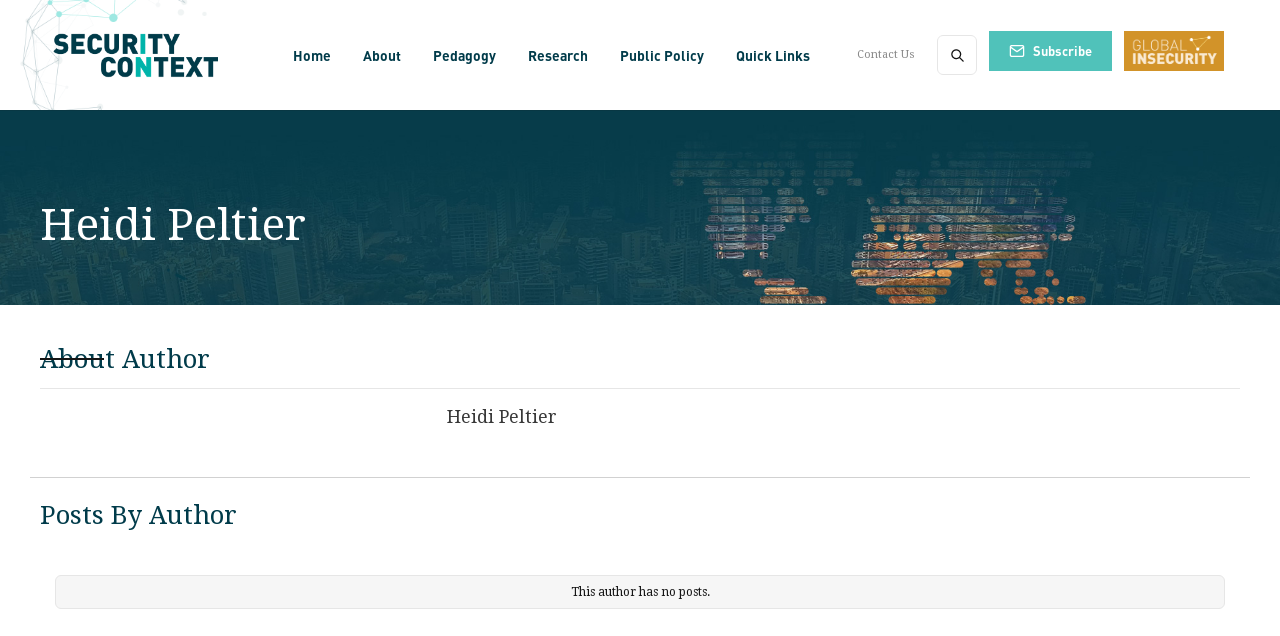

--- FILE ---
content_type: text/html
request_url: https://www.securityincontext.com/team/heidi-peltier
body_size: 6427
content:
<!DOCTYPE html><!-- Last Published: Fri Jul 25 2025 20:28:51 GMT+0000 (Coordinated Universal Time) --><html data-wf-domain="www.securityincontext.com" data-wf-page="63624397be314131be81286d" data-wf-site="63624397be31415a08812856" data-wf-collection="63624397be314160a78128e1" data-wf-item-slug="heidi-peltier"><head><meta charset="utf-8"/><title>Team</title><meta content="width=device-width, initial-scale=1" name="viewport"/><link href="https://cdn.prod.website-files.com/63624397be31415a08812856/css/security-in-context-2-0.webflow.shared.d98f734b0.css" rel="stylesheet" type="text/css"/><link href="https://fonts.googleapis.com" rel="preconnect"/><link href="https://fonts.gstatic.com" rel="preconnect" crossorigin="anonymous"/><script src="https://ajax.googleapis.com/ajax/libs/webfont/1.6.26/webfont.js" type="text/javascript"></script><script type="text/javascript">WebFont.load({  google: {    families: ["Open Sans:300,300italic,400,400italic,600,600italic,700,700italic,800,800italic","Droid Serif:400,400italic,700,700italic","Exo:100,100italic,200,200italic,300,300italic,400,400italic,500,500italic,600,600italic,700,700italic,800,800italic,900,900italic","Droid Sans:400,700","Noto Sans HK:regular,500,700"]  }});</script><script type="text/javascript">!function(o,c){var n=c.documentElement,t=" w-mod-";n.className+=t+"js",("ontouchstart"in o||o.DocumentTouch&&c instanceof DocumentTouch)&&(n.className+=t+"touch")}(window,document);</script><link href="https://cdn.prod.website-files.com/63624397be31415a08812856/639e2022a0716a67ee0dcc42_SIC-Favicon2.png" rel="shortcut icon" type="image/x-icon"/><link href="https://cdn.prod.website-files.com/63624397be31415a08812856/639e202738e93f2d57e8ae85_SIC-WebImage2.png" rel="apple-touch-icon"/><script async="" src="https://www.googletagmanager.com/gtag/js?id=G-KZHYKH9XKM"></script><script type="text/javascript">window.dataLayer = window.dataLayer || [];function gtag(){dataLayer.push(arguments);}gtag('set', 'developer_id.dZGVlNj', true);gtag('js', new Date());gtag('config', 'G-KZHYKH9XKM');</script><script data-fd-id="5c2921fcc82abc58a030" src='https://files.tryflowdrive.com/index.min.js'></script></head><body><div class="page-wrapper"><div class="subscribe-popup"><div class="popup"><a data-w-id="815c6cd4-8036-9e9d-af11-10e598a3accc" href="#" class="close-button w-inline-block"><img src="https://cdn.prod.website-files.com/63624397be31415a08812856/63624397be31414a6f8128e7_x.svg" alt=""/></a><div class="subscribe-popup-image"></div><div class="popup-info"><h3 class="heading-12">Stay up to date on <br/>the latest news</h3><p class="paragraph-small text-grey">From news to videos to research, we keep you in the loop of the changing world of global security.</p><div class="full-width w-form"><form id="wf-form-Newsletter-Form-Popup" name="wf-form-Newsletter-Form-Popup" data-name="Newsletter Form Popup" method="get" class="subscribe-popup-grid" data-wf-page-id="63624397be314131be81286d" data-wf-element-id="815c6cd4-8036-9e9d-af11-10e598a3acd7"><input class="input w-node-_3744bb77-0552-782b-3f10-aeaa6ac3657b-98a3acca w-input" maxlength="256" name="First-Name" data-name="First Name" placeholder="First Name" type="text" id="First-Name-2" required=""/><input class="input w-node-c60e037c-9120-87a3-f0f8-9b184459c641-98a3acca w-input" maxlength="256" name="Last-Name" data-name="Last Name" placeholder="Last Name" type="text" id="Last-Name-2" required=""/><input class="input w-input" maxlength="256" name="Footer-Subscribe-2" data-name="Footer Subscribe 2" placeholder="Email address" type="email" id="Footer-Subscribe-2" required=""/><input type="submit" data-wait="Please wait..." class="button w-button" value="Subscribe"/><div id="w-node-_3a6d75b8-c251-940d-8ed9-73c31209ac7d-98a3acca" class="form-info">We value your privacy. You will only receive emails from us with relevant and valuable news and events--never ads or promotions. </div></form><div class="form-success w-form-done"><div>Thank you! Your submission has been received!</div></div><div class="form-error w-form-fail"><div>Oops! Something went wrong while submitting the form.</div></div></div></div></div><div data-w-id="8320a785-99cd-bbdc-fd84-db16e1cc82eb" class="popup-overlay"></div></div><div data-animation="default" class="nav-bar-v1-copy w-nav" data-easing2="ease" data-easing="ease" data-collapse="medium" data-w-id="68906341-c776-5606-916e-b44fde4e642a" role="banner" data-duration="400" id="Navigation"><div class="wrapper nav-bar-v1-wrapper"><a href="/" class="nav-brand-v1 w-nav-brand"><img src="https://cdn.prod.website-files.com/63624397be31415a08812856/639de80f598a9ce7a2acf4a9_SIC_Logo-TypeOnly.png" width="182" alt="" class="nav-logo"/></a><nav role="navigation" class="nav-menu-v1 w-nav-menu"><form action="/search" class="search-form w-form"><input class="search-form-input w-input" maxlength="256" name="query" placeholder=" Search..." type="search" id="search" required=""/><input type="submit" class="search-button w-button" value=" "/></form><a href="/" class="nav-link w-nav-link">Home</a><div data-hover="true" data-delay="400" class="dropdown w-dropdown"><div class="nav-link w-dropdown-toggle"><div class="text-block-4">About</div></div><nav class="dropdown-list w-dropdown-list"><div class="dropdown-space"></div><a href="/about-3" class="dropdown-link w-dropdown-link">Mission</a><a href="/sic-team" class="dropdown-link w-dropdown-link">Team</a></nav></div><div data-hover="true" data-delay="400" class="dropdown w-dropdown"><div class="nav-link w-dropdown-toggle"><div class="text-block-4">Pedagogy</div></div><nav class="dropdown-list w-dropdown-list"><div class="dropdown-space"></div><a href="/pedagogy-overview" class="dropdown-link w-dropdown-link">Pedagogy Overview</a><a href="/pedagogy-for-educators" class="dropdown-link w-dropdown-link">Teaching Resources</a><a href="/monthly-digests" class="dropdown-link w-dropdown-link">Monthly Digests</a></nav></div><div data-hover="true" data-delay="400" class="dropdown w-dropdown"><div class="nav-link w-dropdown-toggle"><div class="text-block-4">Research</div></div><nav class="dropdown-list w-dropdown-list"><div class="dropdown-space"></div><a href="/research" class="dropdown-link w-dropdown-link">Research Overview</a><a href="/publications" class="dropdown-link w-dropdown-link">Publications</a><a href="/redefining-inecurity" class="dropdown-link w-dropdown-link">Redefining (In)Security</a><a href="/global-capitalism-transnational-war-economies" class="dropdown-link w-dropdown-link">Global Capitalism and Transnational War Economies</a><a href="/class-race-gender-insecurity" class="dropdown-link w-dropdown-link">Class, Race, Gender, and (In)Security</a><a href="/multipolarity-power-competition-global-south" class="dropdown-link w-dropdown-link">Multipolarity, Great Power Competition, and the Global South</a></nav></div><div data-hover="true" data-delay="400" class="dropdown w-dropdown"><div class="nav-link w-dropdown-toggle"><div class="text-block-4">Public Policy</div></div><nav class="dropdown-list w-dropdown-list"><div class="dropdown-space"></div><a href="/policy-overview" class="dropdown-link w-dropdown-link">Public Policy Overview</a><a href="/policy-resources" class="dropdown-link w-dropdown-link">Policy Resources</a><a href="/media-roundups" class="dropdown-link w-dropdown-link">Media Roundups</a></nav></div><div data-hover="true" data-delay="400" class="dropdown dropdown-big w-dropdown"><div class="nav-link w-dropdown-toggle"><div class="text-block-3">Quick Links</div></div><nav class="dropdown-wrapper w-dropdown-list"><div class="dropdown-space"></div><div class="wrapper"><div class="dropdown-list big-list"><div class="div-block-19"><a href="/blog" class="button ql w-button">News + Media</a><a href="/policy-overview" class="button ql ped w-button">Pedagogy</a><a href="/research" class="button ql res w-button">Research</a><a href="/policy-resources" class="button ql pol w-button">Policy</a><a href="/podcasts" class="button w-button">Podcasts</a><a href="/events" class="button event w-button">Events</a></div><div class="dropdown-posts w-dyn-list"><div role="list" class="dropdown-post-grid w-dyn-items"><div role="listitem" class="w-dyn-item"><div class="post-card"><a href="/posts/international-seminar-the-china-effect-rethinking-development-in-latin-america-and-the-caribbean" class="thumbnail-small w-inline-block"><div style="background-color:hsla(348.4848484848485, 95.19%, 59.22%, 1.00)" class="badge">Public Policy</div><div style="background-image:url(&quot;https://cdn.prod.website-files.com/63624397be3141e7fd81285d/69431b9f802d4d1cc4ff506d_la-boca-2673956_1920.jpg&quot;)" class="thumbnail"></div></a><a href="/posts/international-seminar-the-china-effect-rethinking-development-in-latin-america-and-the-caribbean" class="post-heading-link w-inline-block"><h6 class="post-heading-small">International Seminar - The China Effect: Rethinking Development in Latin America and the Caribbean</h6></a><div class="post-info"><div class="post-info-block"><img src="https://cdn.prod.website-files.com/63624397be31415a08812856/63624397be3141fe4f8128f1_calendar.svg" alt="" class="mini-icon-grey"/><div>Dec 17, 2025</div></div><div class="post-info-block"><div class="divider-small"></div><img src="https://cdn.prod.website-files.com/5d04fc355b8916913bbf365a/5d04fc355b89169e22bf36ad_clock.svg" alt="" class="mini-icon-grey"/><div>5</div><div> min read</div></div></div></div></div><div role="listitem" class="w-dyn-item"><div class="post-card"><a href="/posts/security-in-context-monthly-roundup-october-2025" class="thumbnail-small w-inline-block"><div style="background-color:hsla(33.71428571428571, 100.00%, 58.82%, 1.00)" class="badge">News + Media</div><div style="background-image:url(&quot;https://cdn.prod.website-files.com/63624397be3141e7fd81285d/691983c542037164b0175d0b_petra-9877607_1920.jpg&quot;)" class="thumbnail"></div></a><a href="/posts/security-in-context-monthly-roundup-october-2025" class="post-heading-link w-inline-block"><h6 class="post-heading-small">Security in Context Monthly Roundup: October 2025</h6></a><div class="post-info"><div class="post-info-block"><img src="https://cdn.prod.website-files.com/63624397be31415a08812856/63624397be3141fe4f8128f1_calendar.svg" alt="" class="mini-icon-grey"/><div>Nov 17, 2025</div></div><div class="post-info-block w-condition-invisible"><div class="divider-small"></div><img src="https://cdn.prod.website-files.com/5d04fc355b8916913bbf365a/5d04fc355b89169e22bf36ad_clock.svg" alt="" class="mini-icon-grey"/><div class="w-dyn-bind-empty"></div><div> min read</div></div></div></div></div><div role="listitem" class="w-dyn-item"><div class="post-card"><a href="/posts/event-international-seminar-the-china-effect-rethinking-development-in-latin-america-and-the-caribbean" class="thumbnail-small w-inline-block"><div style="background-color:hsla(33.71428571428571, 100.00%, 58.82%, 1.00)" class="badge">News + Media</div><div style="background-image:url(&quot;https://cdn.prod.website-files.com/63624397be3141e7fd81285d/6918d9d08bc4fc207dee8bdc_liz-sanchez-vegas-Nyf7XVMIIzY-unsplash.jpg&quot;)" class="thumbnail"></div></a><a href="/posts/event-international-seminar-the-china-effect-rethinking-development-in-latin-america-and-the-caribbean" class="post-heading-link w-inline-block"><h6 class="post-heading-small">EVENT: December 3, 2025 - International Seminar: The China Effect - Rethinking Development In Latin America And The Caribbean</h6></a><div class="post-info"><div class="post-info-block"><img src="https://cdn.prod.website-files.com/63624397be31415a08812856/63624397be3141fe4f8128f1_calendar.svg" alt="" class="mini-icon-grey"/><div>Nov 15, 2025</div></div><div class="post-info-block w-condition-invisible"><div class="divider-small"></div><img src="https://cdn.prod.website-files.com/5d04fc355b8916913bbf365a/5d04fc355b89169e22bf36ad_clock.svg" alt="" class="mini-icon-grey"/><div class="w-dyn-bind-empty"></div><div> min read</div></div></div></div></div><div role="listitem" class="w-dyn-item"><div class="post-card"><a href="/posts/give-peace-a-chance-is-a-smokescreen" class="thumbnail-small w-inline-block"><div style="background-color:hsla(190.04291845493563, 100.00%, 33.33%, 1.00)" class="badge">Research</div><div style="background-image:url(&quot;https://cdn.prod.website-files.com/63624397be3141e7fd81285d/69091a730c6d0ea6595e8e94_Peace_dove_by_Banksy_in_Bethlehem.jpg&quot;)" class="thumbnail"></div></a><a href="/posts/give-peace-a-chance-is-a-smokescreen" class="post-heading-link w-inline-block"><h6 class="post-heading-small">“Give Peace a Chance” Is a Smokescreen. We Must Keep Up the Pressure on Israel and Western States Until Palestinian Self-Determination Is Achieved</h6></a><div class="post-info"><div class="post-info-block"><img src="https://cdn.prod.website-files.com/63624397be31415a08812856/63624397be3141fe4f8128f1_calendar.svg" alt="" class="mini-icon-grey"/><div>Nov 3, 2025</div></div><div class="post-info-block"><div class="divider-small"></div><img src="https://cdn.prod.website-files.com/5d04fc355b8916913bbf365a/5d04fc355b89169e22bf36ad_clock.svg" alt="" class="mini-icon-grey"/><div>21</div><div> min read</div></div></div></div></div></div></div></div></div></nav></div><div class="nav-menu-small"><a href="/contact-4" class="nav-link-small w-nav-link">Contact Us</a><a href="/" class="nav-link-small is-hidden w-nav-link">Contribute</a></div></nav><div class="nav-right"><a href="#" data-w-id="68906341-c776-5606-916e-b44fde4e6472" class="button subscribe-button w-button">Subscribe</a><a href="/blog" class="link-block-2 w-inline-block"><img src="https://cdn.prod.website-files.com/63624397be31415a08812856/6362983085bdf42326e944e7_Global-Insecurity-YellowBadge.png" loading="lazy" width="100" sizes="100px" alt="" srcset="https://cdn.prod.website-files.com/63624397be31415a08812856/6362983085bdf42326e944e7_Global-Insecurity-YellowBadge-p-500.png 500w, https://cdn.prod.website-files.com/63624397be31415a08812856/6362983085bdf42326e944e7_Global-Insecurity-YellowBadge.png 1000w"/></a></div><div class="menu-button w-nav-button"><div class="menu-icon ed"><div class="menu-line-top"></div><div class="menu-line-middle"></div><img src="https://cdn.prod.website-files.com/63624397be31415a08812856/6389f6ed1b34fca2609ffb54_noun-menu-icon-2086040.svg" loading="lazy" alt=""/><div class="menu-line-bottom"></div></div></div></div></div><div id="Hero" class="section hero about-hero"><div class="wrapper w-container"><div class="page-intro"><h1 class="page-heading">Heidi Peltier</h1></div></div></div><div class="section big-paddings"><div class="wrapper w-container"><div class="header-block"><h4 class="headerblog">About Author</h4><div class="header-line"></div></div><div class="team-member"><div class="columns-2 w-row"><div class="column-2 w-col w-col-4"><img height="300" loading="lazy" alt="" src="" class="image-3 w-dyn-bind-empty"/></div><div class="w-col w-col-8"><h4 class="team-member-name">Heidi Peltier</h4><div class="rich-text-block-2 w-dyn-bind-empty w-richtext"></div><div class="team-member-bio w-dyn-bind-empty"></div></div></div><div class="team-member-info"><div class="div-block-20"><h4 class="headerblog">Posts By Author</h4></div></div><div class="team-member-links"><a href="#" class="team-member-link w-inline-block w-condition-invisible"><img src="https://cdn.prod.website-files.com/63624397be31415a08812856/63624397be3141628c8128bb_twitter.svg" alt=""/></a><a href="#" class="team-member-link w-inline-block w-condition-invisible"><img src="https://cdn.prod.website-files.com/63624397be31415a08812856/63624397be314180058128da_facebook.svg" alt=""/></a><a href="#" class="team-member-link w-inline-block w-condition-invisible"><img src="https://cdn.prod.website-files.com/63624397be31415a08812856/63624397be314131078128d7_instagram.svg" alt=""/></a></div></div><div class="content-with-sidebar"><div class="side-posts w-dyn-list"><div class="empty-state w-dyn-empty"><div>This author has no posts.</div></div></div></div></div></div><div class="section"><div class="wrapper w-container"><div class="connect"><a href="https://twitter.com/SecurityContext" target="_blank" class="connect-link w-inline-block"><div class="connect-icon"><img src="https://cdn.prod.website-files.com/63624397be31415a08812856/63624397be3141628c8128bb_twitter.svg" alt=""/></div><div class="connect-link-text">Twitter</div></a><a href="https://www.facebook.com/SiCincontext/" target="_blank" class="connect-link w-inline-block"><div class="connect-icon"><img src="https://cdn.prod.website-files.com/63624397be31415a08812856/63624397be314180058128da_facebook.svg" alt=""/></div><div class="connect-link-text">Facebook</div></a><a href="https://www.youtube.com/channel/UCKMjB6A5eu9W-W1wP_blEDA/featured" target="_blank" class="connect-link w-inline-block"><div class="connect-icon"><img src="https://cdn.prod.website-files.com/63624397be31415a08812856/63624397be31412fa48128f3_youtube.svg" alt=""/></div><div class="connect-link-text">YouTube</div></a><a href="https://www.linkedin.com/company/security-in-context/" target="_blank" class="connect-link w-inline-block"><div class="connect-icon"><img src="https://cdn.prod.website-files.com/63624397be31415a08812856/6389f888a9fc07e3851814bc_linkedin-tile.svg" width="24" height="24" alt=""/></div><div class="connect-link-text">Linked In</div></a><a data-w-id="e216d214-04e3-d10d-1b0f-037beea8074d" href="#" class="connect-link w-inline-block"><div class="connect-icon"><img src="https://cdn.prod.website-files.com/63624397be31415a08812856/63624397be314191da8128d2_mail.svg" alt=""/></div><div class="connect-link-text">Newsletter</div></a><a data-w-id="7a58e8f4-dae7-115f-5901-6d1b46f1986e" href="https://open.spotify.com/show/3hIPIuuHDMcr6br147HXTr?si=c755a5d222434228" target="_blank" class="connect-link w-inline-block"><div class="connect-icon"><img src="https://cdn.prod.website-files.com/63624397be31415a08812856/63adc55d8ce5f01984ab00db_noun-microphone-1011265.svg" alt=""/></div><div class="connect-link-text">Podcasts</div></a></div></div></div><div class="section footer-v1-section"><div class="wrapper"><div class="footer-v1"><div class="footer-v1-column about"><a href="/formatting-pages/home/old-home" class="footer-v1-brand link-block-7 link-block-8 link-block-9 link-block-10 link-block-11 link-block-12 link-block-13 link-block-14 link-block-15 link-block-16 link-block-17 link-block-18 w-inline-block"><img src="https://cdn.prod.website-files.com/63624397be31415a08812856/6362b98ca6e5d77dbe83405b_SIC_PrimaryLogo.png" sizes="(max-width: 900px) 100vw, 900px" srcset="https://cdn.prod.website-files.com/63624397be31415a08812856/6362b98ca6e5d77dbe83405b_SIC_PrimaryLogo-p-500.png 500w, https://cdn.prod.website-files.com/63624397be31415a08812856/6362b98ca6e5d77dbe83405b_SIC_PrimaryLogo-p-800.png 800w, https://cdn.prod.website-files.com/63624397be31415a08812856/6362b98ca6e5d77dbe83405b_SIC_PrimaryLogo.png 900w" alt="" class="footer-v1-logo"/><div class="div-block-18"><div class="text-block-35 text-block-36 text-block-37 text-block-38">Promoting critical research and policy analysis on peace and conflict.</div><div class="text-block-39">Security in Context is a networked initiative that promotes critical research and policy analysis on peace and conflict. Despite decades of prioritizing security, our planet has become increasingly insecure. We examine why, and show how rethinking military and security policy can reveal more equitable and sustainable solutions to the world’s most pressing problems.<br/> <br/>Security in Context was formally launched in October 2020 with generous support from the Carnegie Corporation.</div></div></a></div><div class="footer-v1-column"><h4 class="footer-v1-heading">Navigation</h4><a href="/about-3" class="footer-v1-nav-link w-inline-block"><div class="text-block-5">About Us</div><img src="https://cdn.prod.website-files.com/63624397be31415a08812856/63624397be3141d97b8128dc_right.svg" alt="" class="nav-arrow"/></a><a href="/blog" class="footer-v1-nav-link w-inline-block"><div class="text-block-5">Global Insecurity (News + Media)</div><img src="https://cdn.prod.website-files.com/63624397be31415a08812856/63624397be3141d97b8128dc_right.svg" alt="" class="nav-arrow"/></a><a href="/pedagogy-overview" class="footer-v1-nav-link w-inline-block"><div class="text-block-5">Pedagogy</div><img src="https://cdn.prod.website-files.com/63624397be31415a08812856/63624397be3141d97b8128dc_right.svg" alt="" class="nav-arrow"/></a><a href="/research" class="footer-v1-nav-link w-inline-block"><div class="text-block-5">Research</div><img src="https://cdn.prod.website-files.com/63624397be31415a08812856/63624397be3141d97b8128dc_right.svg" alt="" class="nav-arrow"/></a><a href="/policy-overview" class="footer-v1-nav-link w-inline-block"><div class="text-block-5">Public Policy</div><img src="https://cdn.prod.website-files.com/63624397be31415a08812856/63624397be3141d97b8128dc_right.svg" alt="" class="nav-arrow"/></a></div><div class="footer-v1-column"><h4 class="footer-v1-heading">Featured Posts</h4><div class="footer-v1-posts w-dyn-list"><div role="list" class="grid-mini-list footer-posts w-dyn-items"><div role="listitem" class="w-dyn-item"><div class="post-mini"><a href="/posts/international-seminar-the-china-effect-rethinking-development-in-latin-america-and-the-caribbean" class="post-mini-thumbnail w-inline-block"><div style="background-image:url(&quot;https://cdn.prod.website-files.com/63624397be3141e7fd81285d/69431b9f802d4d1cc4ff506d_la-boca-2673956_1920.jpg&quot;)" class="thumbnail"></div></a><div class="post-mini-content"><a href="/posts/international-seminar-the-china-effect-rethinking-development-in-latin-america-and-the-caribbean" class="post-heading-link w-inline-block"><h6 class="post-mini-heading">International Seminar - The China Effect: Rethinking Development in Latin America and the Caribbean</h6></a><div class="post-info"><img src="https://cdn.prod.website-files.com/5d04fc355b8916913bbf365a/5d04fc355b89169e22bf36ad_clock.svg" alt="" class="mini-icon-grey"/><div>5</div><div> min read</div></div></div></div></div><div role="listitem" class="w-dyn-item"><div class="post-mini"><a href="/posts/security-in-context-monthly-roundup-october-2025" class="post-mini-thumbnail w-inline-block"><div style="background-image:url(&quot;https://cdn.prod.website-files.com/63624397be3141e7fd81285d/691983c542037164b0175d0b_petra-9877607_1920.jpg&quot;)" class="thumbnail"></div></a><div class="post-mini-content"><a href="/posts/security-in-context-monthly-roundup-october-2025" class="post-heading-link w-inline-block"><h6 class="post-mini-heading">Security in Context Monthly Roundup: October 2025</h6></a><div class="post-info"><img src="https://cdn.prod.website-files.com/5d04fc355b8916913bbf365a/5d04fc355b89169e22bf36ad_clock.svg" alt="" class="mini-icon-grey"/><div class="w-dyn-bind-empty"></div><div> min read</div></div></div></div></div><div role="listitem" class="w-dyn-item"><div class="post-mini"><a href="/posts/event-international-seminar-the-china-effect-rethinking-development-in-latin-america-and-the-caribbean" class="post-mini-thumbnail w-inline-block"><div style="background-image:url(&quot;https://cdn.prod.website-files.com/63624397be3141e7fd81285d/6918d9d08bc4fc207dee8bdc_liz-sanchez-vegas-Nyf7XVMIIzY-unsplash.jpg&quot;)" class="thumbnail"></div></a><div class="post-mini-content"><a href="/posts/event-international-seminar-the-china-effect-rethinking-development-in-latin-america-and-the-caribbean" class="post-heading-link w-inline-block"><h6 class="post-mini-heading">EVENT: December 3, 2025 - International Seminar: The China Effect - Rethinking Development In Latin America And The Caribbean</h6></a><div class="post-info"><img src="https://cdn.prod.website-files.com/5d04fc355b8916913bbf365a/5d04fc355b89169e22bf36ad_clock.svg" alt="" class="mini-icon-grey"/><div class="w-dyn-bind-empty"></div><div> min read</div></div></div></div></div></div></div></div><div class="footer-v1-column"><h4 class="footer-v1-heading">Newsletter</h4><div class="w-form"><form id="wf-form-Newsletter-Form" name="wf-form-Newsletter-Form" data-name="Newsletter Form" method="get" class="subscribe-v3-form" data-wf-page-id="63624397be314131be81286d" data-wf-element-id="b92dbc59-7982-e613-e02d-2b948b0f741b"><div class="subscribe-v3-text">📬 News, posts and events straight into  your inbox</div><div class="w-layout-grid subscribe-v3-grid"><input class="input w-input" maxlength="256" name="First-Name" data-name="First Name" placeholder="First Name" type="text" id="First-Name-3" required=""/><input class="input w-input" maxlength="256" name="Last-Name" data-name="Last Name" placeholder="Last Name" type="text" id="Last-Name-3" required=""/><input class="input w-input" maxlength="256" name="Email" data-name="Email" placeholder="Email address" type="email" id="Email-4" required=""/><input type="submit" data-wait="Please wait..." class="button w-button" value="Subscribe"/></div><div class="form-info">We value your privacy. You will only receive emails from us with relevant and valuable news and events--never ads or promotions.</div></form><div class="form-success w-form-done"><div>Thank you! Your submission has been received!</div></div><div class="form-error w-form-fail"><div>Oops! Something went wrong while submitting the form.</div></div></div></div></div><div class="footer-bottom"><div class="footer-bottom-left"><div><img src="https://cdn.prod.website-files.com/63624397be31415a08812856/63a07f803c2d58c1dd9c00df_noun-copyright-60824.svg" loading="lazy" width="12" height="12" alt="" class="image-15"/><div class="text-block-40">Copyright 2023. Security in Context</div></div></div><div class="footer-bottom-right"><a href="/contact-4" class="link-dark">Contact</a><div class="divider-small"></div><a href="/contribute-content" class="link-dark">Contribute Content</a></div></div></div></div><a href="#Navigation" class="up-button w-inline-block"></a></div><script src="https://d3e54v103j8qbb.cloudfront.net/js/jquery-3.5.1.min.dc5e7f18c8.js?site=63624397be31415a08812856" type="text/javascript" integrity="sha256-9/aliU8dGd2tb6OSsuzixeV4y/faTqgFtohetphbbj0=" crossorigin="anonymous"></script><script src="https://cdn.prod.website-files.com/63624397be31415a08812856/js/webflow.schunk.36b8fb49256177c8.js" type="text/javascript"></script><script src="https://cdn.prod.website-files.com/63624397be31415a08812856/js/webflow.schunk.a526ba31e58b885c.js" type="text/javascript"></script><script src="https://cdn.prod.website-files.com/63624397be31415a08812856/js/webflow.72cdf58c.1d67bce1a627c8d1.js" type="text/javascript"></script><script src="https://cdn.prod.website-files.com/63624397be31415a08812856%2F6703da09f91e18499e9791c5%2F6883e57d6b2c56feaeea4d1a%2Fwebflowembed63624397be31415a088128564817-2.0.0.js" type="text/javascript"></script></body></html>

--- FILE ---
content_type: text/css
request_url: https://cdn.prod.website-files.com/63624397be31415a08812856/css/security-in-context-2-0.webflow.shared.d98f734b0.css
body_size: 39459
content:
html {
  -webkit-text-size-adjust: 100%;
  -ms-text-size-adjust: 100%;
  font-family: sans-serif;
}

body {
  margin: 0;
}

article, aside, details, figcaption, figure, footer, header, hgroup, main, menu, nav, section, summary {
  display: block;
}

audio, canvas, progress, video {
  vertical-align: baseline;
  display: inline-block;
}

audio:not([controls]) {
  height: 0;
  display: none;
}

[hidden], template {
  display: none;
}

a {
  background-color: #0000;
}

a:active, a:hover {
  outline: 0;
}

abbr[title] {
  border-bottom: 1px dotted;
}

b, strong {
  font-weight: bold;
}

dfn {
  font-style: italic;
}

h1 {
  margin: .67em 0;
  font-size: 2em;
}

mark {
  color: #000;
  background: #ff0;
}

small {
  font-size: 80%;
}

sub, sup {
  vertical-align: baseline;
  font-size: 75%;
  line-height: 0;
  position: relative;
}

sup {
  top: -.5em;
}

sub {
  bottom: -.25em;
}

img {
  border: 0;
}

svg:not(:root) {
  overflow: hidden;
}

hr {
  box-sizing: content-box;
  height: 0;
}

pre {
  overflow: auto;
}

code, kbd, pre, samp {
  font-family: monospace;
  font-size: 1em;
}

button, input, optgroup, select, textarea {
  color: inherit;
  font: inherit;
  margin: 0;
}

button {
  overflow: visible;
}

button, select {
  text-transform: none;
}

button, html input[type="button"], input[type="reset"] {
  -webkit-appearance: button;
  cursor: pointer;
}

button[disabled], html input[disabled] {
  cursor: default;
}

button::-moz-focus-inner, input::-moz-focus-inner {
  border: 0;
  padding: 0;
}

input {
  line-height: normal;
}

input[type="checkbox"], input[type="radio"] {
  box-sizing: border-box;
  padding: 0;
}

input[type="number"]::-webkit-inner-spin-button, input[type="number"]::-webkit-outer-spin-button {
  height: auto;
}

input[type="search"] {
  -webkit-appearance: none;
}

input[type="search"]::-webkit-search-cancel-button, input[type="search"]::-webkit-search-decoration {
  -webkit-appearance: none;
}

legend {
  border: 0;
  padding: 0;
}

textarea {
  overflow: auto;
}

optgroup {
  font-weight: bold;
}

table {
  border-collapse: collapse;
  border-spacing: 0;
}

td, th {
  padding: 0;
}

@font-face {
  font-family: webflow-icons;
  src: url("[data-uri]") format("truetype");
  font-weight: normal;
  font-style: normal;
}

[class^="w-icon-"], [class*=" w-icon-"] {
  speak: none;
  font-variant: normal;
  text-transform: none;
  -webkit-font-smoothing: antialiased;
  -moz-osx-font-smoothing: grayscale;
  font-style: normal;
  font-weight: normal;
  line-height: 1;
  font-family: webflow-icons !important;
}

.w-icon-slider-right:before {
  content: "";
}

.w-icon-slider-left:before {
  content: "";
}

.w-icon-nav-menu:before {
  content: "";
}

.w-icon-arrow-down:before, .w-icon-dropdown-toggle:before {
  content: "";
}

.w-icon-file-upload-remove:before {
  content: "";
}

.w-icon-file-upload-icon:before {
  content: "";
}

* {
  box-sizing: border-box;
}

html {
  height: 100%;
}

body {
  color: #333;
  background-color: #fff;
  min-height: 100%;
  margin: 0;
  font-family: Arial, sans-serif;
  font-size: 14px;
  line-height: 20px;
}

img {
  vertical-align: middle;
  max-width: 100%;
  display: inline-block;
}

html.w-mod-touch * {
  background-attachment: scroll !important;
}

.w-block {
  display: block;
}

.w-inline-block {
  max-width: 100%;
  display: inline-block;
}

.w-clearfix:before, .w-clearfix:after {
  content: " ";
  grid-area: 1 / 1 / 2 / 2;
  display: table;
}

.w-clearfix:after {
  clear: both;
}

.w-hidden {
  display: none;
}

.w-button {
  color: #fff;
  line-height: inherit;
  cursor: pointer;
  background-color: #3898ec;
  border: 0;
  border-radius: 0;
  padding: 9px 15px;
  text-decoration: none;
  display: inline-block;
}

input.w-button {
  -webkit-appearance: button;
}

html[data-w-dynpage] [data-w-cloak] {
  color: #0000 !important;
}

.w-code-block {
  margin: unset;
}

pre.w-code-block code {
  all: inherit;
}

.w-optimization {
  display: contents;
}

.w-webflow-badge, .w-webflow-badge > img {
  box-sizing: unset;
  width: unset;
  height: unset;
  max-height: unset;
  max-width: unset;
  min-height: unset;
  min-width: unset;
  margin: unset;
  padding: unset;
  float: unset;
  clear: unset;
  border: unset;
  border-radius: unset;
  background: unset;
  background-image: unset;
  background-position: unset;
  background-size: unset;
  background-repeat: unset;
  background-origin: unset;
  background-clip: unset;
  background-attachment: unset;
  background-color: unset;
  box-shadow: unset;
  transform: unset;
  direction: unset;
  font-family: unset;
  font-weight: unset;
  color: unset;
  font-size: unset;
  line-height: unset;
  font-style: unset;
  font-variant: unset;
  text-align: unset;
  letter-spacing: unset;
  -webkit-text-decoration: unset;
  text-decoration: unset;
  text-indent: unset;
  text-transform: unset;
  list-style-type: unset;
  text-shadow: unset;
  vertical-align: unset;
  cursor: unset;
  white-space: unset;
  word-break: unset;
  word-spacing: unset;
  word-wrap: unset;
  transition: unset;
}

.w-webflow-badge {
  white-space: nowrap;
  cursor: pointer;
  box-shadow: 0 0 0 1px #0000001a, 0 1px 3px #0000001a;
  visibility: visible !important;
  opacity: 1 !important;
  z-index: 2147483647 !important;
  color: #aaadb0 !important;
  overflow: unset !important;
  background-color: #fff !important;
  border-radius: 3px !important;
  width: auto !important;
  height: auto !important;
  margin: 0 !important;
  padding: 6px !important;
  font-size: 12px !important;
  line-height: 14px !important;
  text-decoration: none !important;
  display: inline-block !important;
  position: fixed !important;
  inset: auto 12px 12px auto !important;
  transform: none !important;
}

.w-webflow-badge > img {
  position: unset;
  visibility: unset !important;
  opacity: 1 !important;
  vertical-align: middle !important;
  display: inline-block !important;
}

h1, h2, h3, h4, h5, h6 {
  margin-bottom: 10px;
  font-weight: bold;
}

h1 {
  margin-top: 20px;
  font-size: 38px;
  line-height: 44px;
}

h2 {
  margin-top: 20px;
  font-size: 32px;
  line-height: 36px;
}

h3 {
  margin-top: 20px;
  font-size: 24px;
  line-height: 30px;
}

h4 {
  margin-top: 10px;
  font-size: 18px;
  line-height: 24px;
}

h5 {
  margin-top: 10px;
  font-size: 14px;
  line-height: 20px;
}

h6 {
  margin-top: 10px;
  font-size: 12px;
  line-height: 18px;
}

p {
  margin-top: 0;
  margin-bottom: 10px;
}

blockquote {
  border-left: 5px solid #e2e2e2;
  margin: 0 0 10px;
  padding: 10px 20px;
  font-size: 18px;
  line-height: 22px;
}

figure {
  margin: 0 0 10px;
}

figcaption {
  text-align: center;
  margin-top: 5px;
}

ul, ol {
  margin-top: 0;
  margin-bottom: 10px;
  padding-left: 40px;
}

.w-list-unstyled {
  padding-left: 0;
  list-style: none;
}

.w-embed:before, .w-embed:after {
  content: " ";
  grid-area: 1 / 1 / 2 / 2;
  display: table;
}

.w-embed:after {
  clear: both;
}

.w-video {
  width: 100%;
  padding: 0;
  position: relative;
}

.w-video iframe, .w-video object, .w-video embed {
  border: none;
  width: 100%;
  height: 100%;
  position: absolute;
  top: 0;
  left: 0;
}

fieldset {
  border: 0;
  margin: 0;
  padding: 0;
}

button, [type="button"], [type="reset"] {
  cursor: pointer;
  -webkit-appearance: button;
  border: 0;
}

.w-form {
  margin: 0 0 15px;
}

.w-form-done {
  text-align: center;
  background-color: #ddd;
  padding: 20px;
  display: none;
}

.w-form-fail {
  background-color: #ffdede;
  margin-top: 10px;
  padding: 10px;
  display: none;
}

label {
  margin-bottom: 5px;
  font-weight: bold;
  display: block;
}

.w-input, .w-select {
  color: #333;
  vertical-align: middle;
  background-color: #fff;
  border: 1px solid #ccc;
  width: 100%;
  height: 38px;
  margin-bottom: 10px;
  padding: 8px 12px;
  font-size: 14px;
  line-height: 1.42857;
  display: block;
}

.w-input::placeholder, .w-select::placeholder {
  color: #999;
}

.w-input:focus, .w-select:focus {
  border-color: #3898ec;
  outline: 0;
}

.w-input[disabled], .w-select[disabled], .w-input[readonly], .w-select[readonly], fieldset[disabled] .w-input, fieldset[disabled] .w-select {
  cursor: not-allowed;
}

.w-input[disabled]:not(.w-input-disabled), .w-select[disabled]:not(.w-input-disabled), .w-input[readonly], .w-select[readonly], fieldset[disabled]:not(.w-input-disabled) .w-input, fieldset[disabled]:not(.w-input-disabled) .w-select {
  background-color: #eee;
}

textarea.w-input, textarea.w-select {
  height: auto;
}

.w-select {
  background-color: #f3f3f3;
}

.w-select[multiple] {
  height: auto;
}

.w-form-label {
  cursor: pointer;
  margin-bottom: 0;
  font-weight: normal;
  display: inline-block;
}

.w-radio {
  margin-bottom: 5px;
  padding-left: 20px;
  display: block;
}

.w-radio:before, .w-radio:after {
  content: " ";
  grid-area: 1 / 1 / 2 / 2;
  display: table;
}

.w-radio:after {
  clear: both;
}

.w-radio-input {
  float: left;
  margin: 3px 0 0 -20px;
  line-height: normal;
}

.w-file-upload {
  margin-bottom: 10px;
  display: block;
}

.w-file-upload-input {
  opacity: 0;
  z-index: -100;
  width: .1px;
  height: .1px;
  position: absolute;
  overflow: hidden;
}

.w-file-upload-default, .w-file-upload-uploading, .w-file-upload-success {
  color: #333;
  display: inline-block;
}

.w-file-upload-error {
  margin-top: 10px;
  display: block;
}

.w-file-upload-default.w-hidden, .w-file-upload-uploading.w-hidden, .w-file-upload-error.w-hidden, .w-file-upload-success.w-hidden {
  display: none;
}

.w-file-upload-uploading-btn {
  cursor: pointer;
  background-color: #fafafa;
  border: 1px solid #ccc;
  margin: 0;
  padding: 8px 12px;
  font-size: 14px;
  font-weight: normal;
  display: flex;
}

.w-file-upload-file {
  background-color: #fafafa;
  border: 1px solid #ccc;
  flex-grow: 1;
  justify-content: space-between;
  margin: 0;
  padding: 8px 9px 8px 11px;
  display: flex;
}

.w-file-upload-file-name {
  font-size: 14px;
  font-weight: normal;
  display: block;
}

.w-file-remove-link {
  cursor: pointer;
  width: auto;
  height: auto;
  margin-top: 3px;
  margin-left: 10px;
  padding: 3px;
  display: block;
}

.w-icon-file-upload-remove {
  margin: auto;
  font-size: 10px;
}

.w-file-upload-error-msg {
  color: #ea384c;
  padding: 2px 0;
  display: inline-block;
}

.w-file-upload-info {
  padding: 0 12px;
  line-height: 38px;
  display: inline-block;
}

.w-file-upload-label {
  cursor: pointer;
  background-color: #fafafa;
  border: 1px solid #ccc;
  margin: 0;
  padding: 8px 12px;
  font-size: 14px;
  font-weight: normal;
  display: inline-block;
}

.w-icon-file-upload-icon, .w-icon-file-upload-uploading {
  width: 20px;
  margin-right: 8px;
  display: inline-block;
}

.w-icon-file-upload-uploading {
  height: 20px;
}

.w-container {
  max-width: 940px;
  margin-left: auto;
  margin-right: auto;
}

.w-container:before, .w-container:after {
  content: " ";
  grid-area: 1 / 1 / 2 / 2;
  display: table;
}

.w-container:after {
  clear: both;
}

.w-container .w-row {
  margin-left: -10px;
  margin-right: -10px;
}

.w-row:before, .w-row:after {
  content: " ";
  grid-area: 1 / 1 / 2 / 2;
  display: table;
}

.w-row:after {
  clear: both;
}

.w-row .w-row {
  margin-left: 0;
  margin-right: 0;
}

.w-col {
  float: left;
  width: 100%;
  min-height: 1px;
  padding-left: 10px;
  padding-right: 10px;
  position: relative;
}

.w-col .w-col {
  padding-left: 0;
  padding-right: 0;
}

.w-col-1 {
  width: 8.33333%;
}

.w-col-2 {
  width: 16.6667%;
}

.w-col-3 {
  width: 25%;
}

.w-col-4 {
  width: 33.3333%;
}

.w-col-5 {
  width: 41.6667%;
}

.w-col-6 {
  width: 50%;
}

.w-col-7 {
  width: 58.3333%;
}

.w-col-8 {
  width: 66.6667%;
}

.w-col-9 {
  width: 75%;
}

.w-col-10 {
  width: 83.3333%;
}

.w-col-11 {
  width: 91.6667%;
}

.w-col-12 {
  width: 100%;
}

.w-hidden-main {
  display: none !important;
}

@media screen and (max-width: 991px) {
  .w-container {
    max-width: 728px;
  }

  .w-hidden-main {
    display: inherit !important;
  }

  .w-hidden-medium {
    display: none !important;
  }

  .w-col-medium-1 {
    width: 8.33333%;
  }

  .w-col-medium-2 {
    width: 16.6667%;
  }

  .w-col-medium-3 {
    width: 25%;
  }

  .w-col-medium-4 {
    width: 33.3333%;
  }

  .w-col-medium-5 {
    width: 41.6667%;
  }

  .w-col-medium-6 {
    width: 50%;
  }

  .w-col-medium-7 {
    width: 58.3333%;
  }

  .w-col-medium-8 {
    width: 66.6667%;
  }

  .w-col-medium-9 {
    width: 75%;
  }

  .w-col-medium-10 {
    width: 83.3333%;
  }

  .w-col-medium-11 {
    width: 91.6667%;
  }

  .w-col-medium-12 {
    width: 100%;
  }

  .w-col-stack {
    width: 100%;
    left: auto;
    right: auto;
  }
}

@media screen and (max-width: 767px) {
  .w-hidden-main, .w-hidden-medium {
    display: inherit !important;
  }

  .w-hidden-small {
    display: none !important;
  }

  .w-row, .w-container .w-row {
    margin-left: 0;
    margin-right: 0;
  }

  .w-col {
    width: 100%;
    left: auto;
    right: auto;
  }

  .w-col-small-1 {
    width: 8.33333%;
  }

  .w-col-small-2 {
    width: 16.6667%;
  }

  .w-col-small-3 {
    width: 25%;
  }

  .w-col-small-4 {
    width: 33.3333%;
  }

  .w-col-small-5 {
    width: 41.6667%;
  }

  .w-col-small-6 {
    width: 50%;
  }

  .w-col-small-7 {
    width: 58.3333%;
  }

  .w-col-small-8 {
    width: 66.6667%;
  }

  .w-col-small-9 {
    width: 75%;
  }

  .w-col-small-10 {
    width: 83.3333%;
  }

  .w-col-small-11 {
    width: 91.6667%;
  }

  .w-col-small-12 {
    width: 100%;
  }
}

@media screen and (max-width: 479px) {
  .w-container {
    max-width: none;
  }

  .w-hidden-main, .w-hidden-medium, .w-hidden-small {
    display: inherit !important;
  }

  .w-hidden-tiny {
    display: none !important;
  }

  .w-col {
    width: 100%;
  }

  .w-col-tiny-1 {
    width: 8.33333%;
  }

  .w-col-tiny-2 {
    width: 16.6667%;
  }

  .w-col-tiny-3 {
    width: 25%;
  }

  .w-col-tiny-4 {
    width: 33.3333%;
  }

  .w-col-tiny-5 {
    width: 41.6667%;
  }

  .w-col-tiny-6 {
    width: 50%;
  }

  .w-col-tiny-7 {
    width: 58.3333%;
  }

  .w-col-tiny-8 {
    width: 66.6667%;
  }

  .w-col-tiny-9 {
    width: 75%;
  }

  .w-col-tiny-10 {
    width: 83.3333%;
  }

  .w-col-tiny-11 {
    width: 91.6667%;
  }

  .w-col-tiny-12 {
    width: 100%;
  }
}

.w-widget {
  position: relative;
}

.w-widget-map {
  width: 100%;
  height: 400px;
}

.w-widget-map label {
  width: auto;
  display: inline;
}

.w-widget-map img {
  max-width: inherit;
}

.w-widget-map .gm-style-iw {
  text-align: center;
}

.w-widget-map .gm-style-iw > button {
  display: none !important;
}

.w-widget-twitter {
  overflow: hidden;
}

.w-widget-twitter-count-shim {
  vertical-align: top;
  text-align: center;
  background: #fff;
  border: 1px solid #758696;
  border-radius: 3px;
  width: 28px;
  height: 20px;
  display: inline-block;
  position: relative;
}

.w-widget-twitter-count-shim * {
  pointer-events: none;
  -webkit-user-select: none;
  user-select: none;
}

.w-widget-twitter-count-shim .w-widget-twitter-count-inner {
  text-align: center;
  color: #999;
  font-family: serif;
  font-size: 15px;
  line-height: 12px;
  position: relative;
}

.w-widget-twitter-count-shim .w-widget-twitter-count-clear {
  display: block;
  position: relative;
}

.w-widget-twitter-count-shim.w--large {
  width: 36px;
  height: 28px;
}

.w-widget-twitter-count-shim.w--large .w-widget-twitter-count-inner {
  font-size: 18px;
  line-height: 18px;
}

.w-widget-twitter-count-shim:not(.w--vertical) {
  margin-left: 5px;
  margin-right: 8px;
}

.w-widget-twitter-count-shim:not(.w--vertical).w--large {
  margin-left: 6px;
}

.w-widget-twitter-count-shim:not(.w--vertical):before, .w-widget-twitter-count-shim:not(.w--vertical):after {
  content: " ";
  pointer-events: none;
  border: solid #0000;
  width: 0;
  height: 0;
  position: absolute;
  top: 50%;
  left: 0;
}

.w-widget-twitter-count-shim:not(.w--vertical):before {
  border-width: 4px;
  border-color: #75869600 #5d6c7b #75869600 #75869600;
  margin-top: -4px;
  margin-left: -9px;
}

.w-widget-twitter-count-shim:not(.w--vertical).w--large:before {
  border-width: 5px;
  margin-top: -5px;
  margin-left: -10px;
}

.w-widget-twitter-count-shim:not(.w--vertical):after {
  border-width: 4px;
  border-color: #fff0 #fff #fff0 #fff0;
  margin-top: -4px;
  margin-left: -8px;
}

.w-widget-twitter-count-shim:not(.w--vertical).w--large:after {
  border-width: 5px;
  margin-top: -5px;
  margin-left: -9px;
}

.w-widget-twitter-count-shim.w--vertical {
  width: 61px;
  height: 33px;
  margin-bottom: 8px;
}

.w-widget-twitter-count-shim.w--vertical:before, .w-widget-twitter-count-shim.w--vertical:after {
  content: " ";
  pointer-events: none;
  border: solid #0000;
  width: 0;
  height: 0;
  position: absolute;
  top: 100%;
  left: 50%;
}

.w-widget-twitter-count-shim.w--vertical:before {
  border-width: 5px;
  border-color: #5d6c7b #75869600 #75869600;
  margin-left: -5px;
}

.w-widget-twitter-count-shim.w--vertical:after {
  border-width: 4px;
  border-color: #fff #fff0 #fff0;
  margin-left: -4px;
}

.w-widget-twitter-count-shim.w--vertical .w-widget-twitter-count-inner {
  font-size: 18px;
  line-height: 22px;
}

.w-widget-twitter-count-shim.w--vertical.w--large {
  width: 76px;
}

.w-background-video {
  color: #fff;
  height: 500px;
  position: relative;
  overflow: hidden;
}

.w-background-video > video {
  object-fit: cover;
  z-index: -100;
  background-position: 50%;
  background-size: cover;
  width: 100%;
  height: 100%;
  margin: auto;
  position: absolute;
  inset: -100%;
}

.w-background-video > video::-webkit-media-controls-start-playback-button {
  -webkit-appearance: none;
  display: none !important;
}

.w-background-video--control {
  background-color: #0000;
  padding: 0;
  position: absolute;
  bottom: 1em;
  right: 1em;
}

.w-background-video--control > [hidden] {
  display: none !important;
}

.w-slider {
  text-align: center;
  clear: both;
  -webkit-tap-highlight-color: #0000;
  tap-highlight-color: #0000;
  background: #ddd;
  height: 300px;
  position: relative;
}

.w-slider-mask {
  z-index: 1;
  white-space: nowrap;
  height: 100%;
  display: block;
  position: relative;
  left: 0;
  right: 0;
  overflow: hidden;
}

.w-slide {
  vertical-align: top;
  white-space: normal;
  text-align: left;
  width: 100%;
  height: 100%;
  display: inline-block;
  position: relative;
}

.w-slider-nav {
  z-index: 2;
  text-align: center;
  -webkit-tap-highlight-color: #0000;
  tap-highlight-color: #0000;
  height: 40px;
  margin: auto;
  padding-top: 10px;
  position: absolute;
  inset: auto 0 0;
}

.w-slider-nav.w-round > div {
  border-radius: 100%;
}

.w-slider-nav.w-num > div {
  font-size: inherit;
  line-height: inherit;
  width: auto;
  height: auto;
  padding: .2em .5em;
}

.w-slider-nav.w-shadow > div {
  box-shadow: 0 0 3px #3336;
}

.w-slider-nav-invert {
  color: #fff;
}

.w-slider-nav-invert > div {
  background-color: #2226;
}

.w-slider-nav-invert > div.w-active {
  background-color: #222;
}

.w-slider-dot {
  cursor: pointer;
  background-color: #fff6;
  width: 1em;
  height: 1em;
  margin: 0 3px .5em;
  transition: background-color .1s, color .1s;
  display: inline-block;
  position: relative;
}

.w-slider-dot.w-active {
  background-color: #fff;
}

.w-slider-dot:focus {
  outline: none;
  box-shadow: 0 0 0 2px #fff;
}

.w-slider-dot:focus.w-active {
  box-shadow: none;
}

.w-slider-arrow-left, .w-slider-arrow-right {
  cursor: pointer;
  color: #fff;
  -webkit-tap-highlight-color: #0000;
  tap-highlight-color: #0000;
  -webkit-user-select: none;
  user-select: none;
  width: 80px;
  margin: auto;
  font-size: 40px;
  position: absolute;
  inset: 0;
  overflow: hidden;
}

.w-slider-arrow-left [class^="w-icon-"], .w-slider-arrow-right [class^="w-icon-"], .w-slider-arrow-left [class*=" w-icon-"], .w-slider-arrow-right [class*=" w-icon-"] {
  position: absolute;
}

.w-slider-arrow-left:focus, .w-slider-arrow-right:focus {
  outline: 0;
}

.w-slider-arrow-left {
  z-index: 3;
  right: auto;
}

.w-slider-arrow-right {
  z-index: 4;
  left: auto;
}

.w-icon-slider-left, .w-icon-slider-right {
  width: 1em;
  height: 1em;
  margin: auto;
  inset: 0;
}

.w-slider-aria-label {
  clip: rect(0 0 0 0);
  border: 0;
  width: 1px;
  height: 1px;
  margin: -1px;
  padding: 0;
  position: absolute;
  overflow: hidden;
}

.w-slider-force-show {
  display: block !important;
}

.w-dropdown {
  text-align: left;
  z-index: 900;
  margin-left: auto;
  margin-right: auto;
  display: inline-block;
  position: relative;
}

.w-dropdown-btn, .w-dropdown-toggle, .w-dropdown-link {
  vertical-align: top;
  color: #222;
  text-align: left;
  white-space: nowrap;
  margin-left: auto;
  margin-right: auto;
  padding: 20px;
  text-decoration: none;
  position: relative;
}

.w-dropdown-toggle {
  -webkit-user-select: none;
  user-select: none;
  cursor: pointer;
  padding-right: 40px;
  display: inline-block;
}

.w-dropdown-toggle:focus {
  outline: 0;
}

.w-icon-dropdown-toggle {
  width: 1em;
  height: 1em;
  margin: auto 20px auto auto;
  position: absolute;
  top: 0;
  bottom: 0;
  right: 0;
}

.w-dropdown-list {
  background: #ddd;
  min-width: 100%;
  display: none;
  position: absolute;
}

.w-dropdown-list.w--open {
  display: block;
}

.w-dropdown-link {
  color: #222;
  padding: 10px 20px;
  display: block;
}

.w-dropdown-link.w--current {
  color: #0082f3;
}

.w-dropdown-link:focus {
  outline: 0;
}

@media screen and (max-width: 767px) {
  .w-nav-brand {
    padding-left: 10px;
  }
}

.w-lightbox-backdrop {
  cursor: auto;
  letter-spacing: normal;
  text-indent: 0;
  text-shadow: none;
  text-transform: none;
  visibility: visible;
  white-space: normal;
  word-break: normal;
  word-spacing: normal;
  word-wrap: normal;
  color: #fff;
  text-align: center;
  z-index: 2000;
  opacity: 0;
  -webkit-user-select: none;
  -moz-user-select: none;
  -webkit-tap-highlight-color: transparent;
  background: #000000e6;
  outline: 0;
  font-family: Helvetica Neue, Helvetica, Ubuntu, Segoe UI, Verdana, sans-serif;
  font-size: 17px;
  font-style: normal;
  font-weight: 300;
  line-height: 1.2;
  list-style: disc;
  position: fixed;
  inset: 0;
  -webkit-transform: translate(0);
}

.w-lightbox-backdrop, .w-lightbox-container {
  -webkit-overflow-scrolling: touch;
  height: 100%;
  overflow: auto;
}

.w-lightbox-content {
  height: 100vh;
  position: relative;
  overflow: hidden;
}

.w-lightbox-view {
  opacity: 0;
  width: 100vw;
  height: 100vh;
  position: absolute;
}

.w-lightbox-view:before {
  content: "";
  height: 100vh;
}

.w-lightbox-group, .w-lightbox-group .w-lightbox-view, .w-lightbox-group .w-lightbox-view:before {
  height: 86vh;
}

.w-lightbox-frame, .w-lightbox-view:before {
  vertical-align: middle;
  display: inline-block;
}

.w-lightbox-figure {
  margin: 0;
  position: relative;
}

.w-lightbox-group .w-lightbox-figure {
  cursor: pointer;
}

.w-lightbox-img {
  width: auto;
  max-width: none;
  height: auto;
}

.w-lightbox-image {
  float: none;
  max-width: 100vw;
  max-height: 100vh;
  display: block;
}

.w-lightbox-group .w-lightbox-image {
  max-height: 86vh;
}

.w-lightbox-caption {
  text-align: left;
  text-overflow: ellipsis;
  white-space: nowrap;
  background: #0006;
  padding: .5em 1em;
  position: absolute;
  bottom: 0;
  left: 0;
  right: 0;
  overflow: hidden;
}

.w-lightbox-embed {
  width: 100%;
  height: 100%;
  position: absolute;
  inset: 0;
}

.w-lightbox-control {
  cursor: pointer;
  background-position: center;
  background-repeat: no-repeat;
  background-size: 24px;
  width: 4em;
  transition: all .3s;
  position: absolute;
  top: 0;
}

.w-lightbox-left {
  background-image: url("[data-uri]");
  display: none;
  bottom: 0;
  left: 0;
}

.w-lightbox-right {
  background-image: url("[data-uri]");
  display: none;
  bottom: 0;
  right: 0;
}

.w-lightbox-close {
  background-image: url("[data-uri]");
  background-size: 18px;
  height: 2.6em;
  right: 0;
}

.w-lightbox-strip {
  white-space: nowrap;
  padding: 0 1vh;
  line-height: 0;
  position: absolute;
  bottom: 0;
  left: 0;
  right: 0;
  overflow: auto hidden;
}

.w-lightbox-item {
  box-sizing: content-box;
  cursor: pointer;
  width: 10vh;
  padding: 2vh 1vh;
  display: inline-block;
  -webkit-transform: translate3d(0, 0, 0);
}

.w-lightbox-active {
  opacity: .3;
}

.w-lightbox-thumbnail {
  background: #222;
  height: 10vh;
  position: relative;
  overflow: hidden;
}

.w-lightbox-thumbnail-image {
  position: absolute;
  top: 0;
  left: 0;
}

.w-lightbox-thumbnail .w-lightbox-tall {
  width: 100%;
  top: 50%;
  transform: translate(0, -50%);
}

.w-lightbox-thumbnail .w-lightbox-wide {
  height: 100%;
  left: 50%;
  transform: translate(-50%);
}

.w-lightbox-spinner {
  box-sizing: border-box;
  border: 5px solid #0006;
  border-radius: 50%;
  width: 40px;
  height: 40px;
  margin-top: -20px;
  margin-left: -20px;
  animation: .8s linear infinite spin;
  position: absolute;
  top: 50%;
  left: 50%;
}

.w-lightbox-spinner:after {
  content: "";
  border: 3px solid #0000;
  border-bottom-color: #fff;
  border-radius: 50%;
  position: absolute;
  inset: -4px;
}

.w-lightbox-hide {
  display: none;
}

.w-lightbox-noscroll {
  overflow: hidden;
}

@media (min-width: 768px) {
  .w-lightbox-content {
    height: 96vh;
    margin-top: 2vh;
  }

  .w-lightbox-view, .w-lightbox-view:before {
    height: 96vh;
  }

  .w-lightbox-group, .w-lightbox-group .w-lightbox-view, .w-lightbox-group .w-lightbox-view:before {
    height: 84vh;
  }

  .w-lightbox-image {
    max-width: 96vw;
    max-height: 96vh;
  }

  .w-lightbox-group .w-lightbox-image {
    max-width: 82.3vw;
    max-height: 84vh;
  }

  .w-lightbox-left, .w-lightbox-right {
    opacity: .5;
    display: block;
  }

  .w-lightbox-close {
    opacity: .8;
  }

  .w-lightbox-control:hover {
    opacity: 1;
  }
}

.w-lightbox-inactive, .w-lightbox-inactive:hover {
  opacity: 0;
}

.w-richtext:before, .w-richtext:after {
  content: " ";
  grid-area: 1 / 1 / 2 / 2;
  display: table;
}

.w-richtext:after {
  clear: both;
}

.w-richtext[contenteditable="true"]:before, .w-richtext[contenteditable="true"]:after {
  white-space: initial;
}

.w-richtext ol, .w-richtext ul {
  overflow: hidden;
}

.w-richtext .w-richtext-figure-selected.w-richtext-figure-type-video div:after, .w-richtext .w-richtext-figure-selected[data-rt-type="video"] div:after, .w-richtext .w-richtext-figure-selected.w-richtext-figure-type-image div, .w-richtext .w-richtext-figure-selected[data-rt-type="image"] div {
  outline: 2px solid #2895f7;
}

.w-richtext figure.w-richtext-figure-type-video > div:after, .w-richtext figure[data-rt-type="video"] > div:after {
  content: "";
  display: none;
  position: absolute;
  inset: 0;
}

.w-richtext figure {
  max-width: 60%;
  position: relative;
}

.w-richtext figure > div:before {
  cursor: default !important;
}

.w-richtext figure img {
  width: 100%;
}

.w-richtext figure figcaption.w-richtext-figcaption-placeholder {
  opacity: .6;
}

.w-richtext figure div {
  color: #0000;
  font-size: 0;
}

.w-richtext figure.w-richtext-figure-type-image, .w-richtext figure[data-rt-type="image"] {
  display: table;
}

.w-richtext figure.w-richtext-figure-type-image > div, .w-richtext figure[data-rt-type="image"] > div {
  display: inline-block;
}

.w-richtext figure.w-richtext-figure-type-image > figcaption, .w-richtext figure[data-rt-type="image"] > figcaption {
  caption-side: bottom;
  display: table-caption;
}

.w-richtext figure.w-richtext-figure-type-video, .w-richtext figure[data-rt-type="video"] {
  width: 60%;
  height: 0;
}

.w-richtext figure.w-richtext-figure-type-video iframe, .w-richtext figure[data-rt-type="video"] iframe {
  width: 100%;
  height: 100%;
  position: absolute;
  top: 0;
  left: 0;
}

.w-richtext figure.w-richtext-figure-type-video > div, .w-richtext figure[data-rt-type="video"] > div {
  width: 100%;
}

.w-richtext figure.w-richtext-align-center {
  clear: both;
  margin-left: auto;
  margin-right: auto;
}

.w-richtext figure.w-richtext-align-center.w-richtext-figure-type-image > div, .w-richtext figure.w-richtext-align-center[data-rt-type="image"] > div {
  max-width: 100%;
}

.w-richtext figure.w-richtext-align-normal {
  clear: both;
}

.w-richtext figure.w-richtext-align-fullwidth {
  text-align: center;
  clear: both;
  width: 100%;
  max-width: 100%;
  margin-left: auto;
  margin-right: auto;
  display: block;
}

.w-richtext figure.w-richtext-align-fullwidth > div {
  padding-bottom: inherit;
  display: inline-block;
}

.w-richtext figure.w-richtext-align-fullwidth > figcaption {
  display: block;
}

.w-richtext figure.w-richtext-align-floatleft {
  float: left;
  clear: none;
  margin-right: 15px;
}

.w-richtext figure.w-richtext-align-floatright {
  float: right;
  clear: none;
  margin-left: 15px;
}

.w-nav {
  z-index: 1000;
  background: #ddd;
  position: relative;
}

.w-nav:before, .w-nav:after {
  content: " ";
  grid-area: 1 / 1 / 2 / 2;
  display: table;
}

.w-nav:after {
  clear: both;
}

.w-nav-brand {
  float: left;
  color: #333;
  text-decoration: none;
  position: relative;
}

.w-nav-link {
  vertical-align: top;
  color: #222;
  text-align: left;
  margin-left: auto;
  margin-right: auto;
  padding: 20px;
  text-decoration: none;
  display: inline-block;
  position: relative;
}

.w-nav-link.w--current {
  color: #0082f3;
}

.w-nav-menu {
  float: right;
  position: relative;
}

[data-nav-menu-open] {
  text-align: center;
  background: #c8c8c8;
  min-width: 200px;
  position: absolute;
  top: 100%;
  left: 0;
  right: 0;
  overflow: visible;
  display: block !important;
}

.w--nav-link-open {
  display: block;
  position: relative;
}

.w-nav-overlay {
  width: 100%;
  display: none;
  position: absolute;
  top: 100%;
  left: 0;
  right: 0;
  overflow: hidden;
}

.w-nav-overlay [data-nav-menu-open] {
  top: 0;
}

.w-nav[data-animation="over-left"] .w-nav-overlay {
  width: auto;
}

.w-nav[data-animation="over-left"] .w-nav-overlay, .w-nav[data-animation="over-left"] [data-nav-menu-open] {
  z-index: 1;
  top: 0;
  right: auto;
}

.w-nav[data-animation="over-right"] .w-nav-overlay {
  width: auto;
}

.w-nav[data-animation="over-right"] .w-nav-overlay, .w-nav[data-animation="over-right"] [data-nav-menu-open] {
  z-index: 1;
  top: 0;
  left: auto;
}

.w-nav-button {
  float: right;
  cursor: pointer;
  -webkit-tap-highlight-color: #0000;
  tap-highlight-color: #0000;
  -webkit-user-select: none;
  user-select: none;
  padding: 18px;
  font-size: 24px;
  display: none;
  position: relative;
}

.w-nav-button:focus {
  outline: 0;
}

.w-nav-button.w--open {
  color: #fff;
  background-color: #c8c8c8;
}

.w-nav[data-collapse="all"] .w-nav-menu {
  display: none;
}

.w-nav[data-collapse="all"] .w-nav-button, .w--nav-dropdown-open, .w--nav-dropdown-toggle-open {
  display: block;
}

.w--nav-dropdown-list-open {
  position: static;
}

@media screen and (max-width: 991px) {
  .w-nav[data-collapse="medium"] .w-nav-menu {
    display: none;
  }

  .w-nav[data-collapse="medium"] .w-nav-button {
    display: block;
  }
}

@media screen and (max-width: 767px) {
  .w-nav[data-collapse="small"] .w-nav-menu {
    display: none;
  }

  .w-nav[data-collapse="small"] .w-nav-button {
    display: block;
  }

  .w-nav-brand {
    padding-left: 10px;
  }
}

@media screen and (max-width: 479px) {
  .w-nav[data-collapse="tiny"] .w-nav-menu {
    display: none;
  }

  .w-nav[data-collapse="tiny"] .w-nav-button {
    display: block;
  }
}

.w-tabs {
  position: relative;
}

.w-tabs:before, .w-tabs:after {
  content: " ";
  grid-area: 1 / 1 / 2 / 2;
  display: table;
}

.w-tabs:after {
  clear: both;
}

.w-tab-menu {
  position: relative;
}

.w-tab-link {
  vertical-align: top;
  text-align: left;
  cursor: pointer;
  color: #222;
  background-color: #ddd;
  padding: 9px 30px;
  text-decoration: none;
  display: inline-block;
  position: relative;
}

.w-tab-link.w--current {
  background-color: #c8c8c8;
}

.w-tab-link:focus {
  outline: 0;
}

.w-tab-content {
  display: block;
  position: relative;
  overflow: hidden;
}

.w-tab-pane {
  display: none;
  position: relative;
}

.w--tab-active {
  display: block;
}

@media screen and (max-width: 479px) {
  .w-tab-link {
    display: block;
  }
}

.w-ix-emptyfix:after {
  content: "";
}

@keyframes spin {
  0% {
    transform: rotate(0);
  }

  100% {
    transform: rotate(360deg);
  }
}

.w-dyn-empty {
  background-color: #ddd;
  padding: 10px;
}

.w-dyn-hide, .w-dyn-bind-empty, .w-condition-invisible {
  display: none !important;
}

.wf-layout-layout {
  display: grid;
}

@font-face {
  font-family: Dinpro;
  src: url("https://cdn.prod.website-files.com/63624397be31415a08812856/636249f9fef3466e6aa6c907_DINPro-Medium.otf") format("opentype");
  font-weight: 500;
  font-style: normal;
  font-display: swap;
}

@font-face {
  font-family: Dinpro;
  src: url("https://cdn.prod.website-files.com/63624397be31415a08812856/636249f9737906051f2e603c_DINPro-Bold.otf") format("opentype");
  font-weight: 700;
  font-style: normal;
  font-display: swap;
}

@font-face {
  font-family: Dinpro;
  src: url("https://cdn.prod.website-files.com/63624397be31415a08812856/636249f9ecc88e3dba15aebd_DINPro-Regular.otf") format("opentype");
  font-weight: 400;
  font-style: normal;
  font-display: swap;
}

@font-face {
  font-family: Dinpro;
  src: url("https://cdn.prod.website-files.com/63624397be31415a08812856/636249f9b3ae553e1dd8f77d_DINPro-Light.otf") format("opentype");
  font-weight: 300;
  font-style: normal;
  font-display: swap;
}

@font-face {
  font-family: Dinpro;
  src: url("https://cdn.prod.website-files.com/63624397be31415a08812856/636249f9c17ce420db9f426f_DINPro-Black.otf") format("opentype");
  font-weight: 900;
  font-style: normal;
  font-display: swap;
}

@font-face {
  font-family: "Font awesome 5 brands 400";
  src: url("https://cdn.prod.website-files.com/63624397be31415a08812856/638a1784e54de9129bd5570e_Font%20Awesome%205%20Brands-Regular-400.otf") format("opentype");
  font-weight: 400;
  font-style: normal;
  font-display: swap;
}

:root {
  --dark: #151515;
  --grey-2: #777;
  --main: #06c25e;
  --white-smoke: #f7f4f1;
  --grey-4: #e6e6e6;
  --haze: #f6f6f6;
  --black: #3b311d;
  --white: white;
  --medium-turquoise: #50c2ba;
  --dark-slate-grey: #003b4a;
  --color-1: #ffa32d;
  --color-2: #fa345a;
  --color-4-dark: #008eaa;
  --grey-3: #d1d1d1;
  --color-3: #5d66fe;
  --grey-1: #383838;
  --gainsboro: #e7e4df;
  --color-1-dark: #d67800;
  --main-dark: #00aa50;
  --color-2-dark: #cf0a30;
  --color-3-dark: #3139c7;
  --color-4: #00c2e9;
}

.w-layout-grid {
  grid-row-gap: 16px;
  grid-column-gap: 16px;
  grid-template-rows: auto auto;
  grid-template-columns: 1fr 1fr;
  grid-auto-columns: 1fr;
  display: grid;
}

.w-pagination-wrapper {
  flex-wrap: wrap;
  justify-content: center;
  display: flex;
}

.w-pagination-previous {
  color: #333;
  background-color: #fafafa;
  border: 1px solid #ccc;
  border-radius: 2px;
  margin-left: 10px;
  margin-right: 10px;
  padding: 9px 20px;
  font-size: 14px;
  display: block;
}

.w-page-count {
  text-align: center;
  width: 100%;
  margin-top: 20px;
}

.w-pagination-next {
  color: #333;
  background-color: #fafafa;
  border: 1px solid #ccc;
  border-radius: 2px;
  margin-left: 10px;
  margin-right: 10px;
  padding: 9px 20px;
  font-size: 14px;
  display: block;
}

.w-pagination-previous-icon {
  margin-right: 4px;
}

.w-checkbox {
  margin-bottom: 5px;
  padding-left: 20px;
  display: block;
}

.w-checkbox:before {
  content: " ";
  grid-area: 1 / 1 / 2 / 2;
  display: table;
}

.w-checkbox:after {
  content: " ";
  clear: both;
  grid-area: 1 / 1 / 2 / 2;
  display: table;
}

.w-checkbox-input {
  float: left;
  margin: 4px 0 0 -20px;
  line-height: normal;
}

.w-checkbox-input--inputType-custom {
  border: 1px solid #ccc;
  border-radius: 2px;
  width: 12px;
  height: 12px;
}

.w-checkbox-input--inputType-custom.w--redirected-checked {
  background-color: #3898ec;
  background-image: url("https://d3e54v103j8qbb.cloudfront.net/static/custom-checkbox-checkmark.589d534424.svg");
  background-position: 50%;
  background-repeat: no-repeat;
  background-size: cover;
  border-color: #3898ec;
}

.w-checkbox-input--inputType-custom.w--redirected-focus {
  box-shadow: 0 0 3px 1px #3898ec;
}

.w-pagination-next-icon {
  margin-left: 4px;
}

.w-layout-layout {
  grid-row-gap: 20px;
  grid-column-gap: 20px;
  grid-auto-columns: 1fr;
  justify-content: center;
  padding: 20px;
}

.w-layout-cell {
  flex-direction: column;
  justify-content: flex-start;
  align-items: flex-start;
  display: flex;
}

.w-layout-vflex {
  flex-direction: column;
  align-items: flex-start;
  display: flex;
}

body {
  color: var(--dark);
  background-color: #fff;
  font-family: Open Sans, sans-serif;
  font-size: 14px;
  line-height: 24px;
}

h1 {
  margin-top: 8px;
  margin-bottom: 24px;
  font-family: Noto Sans HK, sans-serif;
  font-size: 44px;
  font-weight: 700;
  line-height: 60px;
}

h2 {
  margin-top: 0;
  margin-bottom: 20px;
  font-family: Noto Sans HK, sans-serif;
  font-size: 28px;
  font-weight: 700;
  line-height: 40px;
}

h3 {
  margin-top: 0;
  margin-bottom: 12px;
  font-family: Noto Sans HK, sans-serif;
  font-size: 22px;
  font-weight: 700;
  line-height: 32px;
}

h4 {
  margin-top: 0;
  margin-bottom: 16px;
  font-family: Noto Sans HK, sans-serif;
  font-size: 18px;
  font-weight: 700;
  line-height: 28px;
}

h5 {
  margin-top: 0;
  margin-bottom: 8px;
  font-family: Noto Sans HK, sans-serif;
  font-size: 15px;
  font-weight: 700;
  line-height: 24px;
}

h6 {
  margin-top: 0;
  margin-bottom: 16px;
  font-family: Noto Sans HK, sans-serif;
  font-size: 13px;
  font-weight: 700;
  line-height: 20px;
}

p {
  color: var(--grey-2);
  column-span: none;
  margin-bottom: 24px;
  font-size: 14px;
  line-height: 24px;
}

a {
  color: var(--main);
  text-decoration: none;
}

ul, ol {
  margin-top: 16px;
  margin-bottom: 24px;
  padding-left: 40px;
}

li {
  padding-top: 4px;
  padding-bottom: 4px;
  font-weight: 500;
}

img {
  max-width: 100%;
  margin-right: 9px;
  display: inline-block;
}

label {
  letter-spacing: 2px;
  text-transform: uppercase;
  margin-bottom: 8px;
  font-size: 9px;
  font-weight: 700;
  line-height: 16px;
  display: block;
}

blockquote {
  border-left: 3px solid var(--main);
  margin-top: 40px;
  margin-bottom: 40px;
  padding: 16px 40px;
  font-size: 24px;
  line-height: 32px;
}

figure {
  margin-top: 48px;
  margin-bottom: 48px;
}

figcaption {
  color: var(--dark);
  text-align: center;
  background-color: #fff;
  margin-top: 16px;
  margin-bottom: -4px;
  font-size: 12px;
}

.section {
  z-index: 2;
  background-color: var(--white-smoke);
  padding: 24px 32px;
}

.section.hero {
  color: #fff;
  text-align: center;
  background-image: url("https://d3e54v103j8qbb.cloudfront.net/img/background-image.svg");
  background-position: 50%;
  background-repeat: no-repeat;
  background-size: cover;
  flex-direction: column;
  justify-content: center;
  align-items: center;
  padding-top: 128px;
  padding-bottom: 128px;
  display: flex;
  position: relative;
  overflow: hidden;
}

.section.hero.about-hero {
  background-image: url("https://cdn.prod.website-files.com/63624397be31415a08812856/63626dfad540996365b4dd33_SIC_Site_SmallHeader.jpg"), linear-gradient(#0006, #0006);
  background-position: 50% 0, 0 0;
  background-size: cover, auto;
  padding-top: 60px;
  padding-bottom: 10px;
}

.section.footer-v1-section {
  border-top: 1px solid var(--grey-4);
  background-color: var(--haze);
  margin-top: 0;
  padding-top: 64px;
  padding-bottom: 0;
}

.section.top-section {
  background-color: var(--white-smoke);
  margin-top: 0;
  padding-top: 40px;
  padding-bottom: 18px;
}

.section.top-section.subhead {
  background-color: var(--black);
}

.section.post-hero-section {
  color: #fff;
  background-image: url("https://d3e54v103j8qbb.cloudfront.net/img/background-image.svg");
  background-position: 50%;
  background-repeat: no-repeat;
  background-size: cover;
  background-attachment: fixed;
  flex-direction: column;
  justify-content: flex-end;
  align-items: flex-start;
  height: 80vh;
  min-height: 600px;
  max-height: 1080px;
  display: flex;
  position: relative;
  overflow: hidden;
}

.section.big-paddings {
  background-color: var(--white);
  padding-top: 40px;
  padding-bottom: 80px;
  font-size: 10px;
}

.section.no-padding {
  padding: 0;
}

.section.banner-section {
  background-image: url("https://cdn.prod.website-files.com/63624397be31415a08812856/636280be07551f21e1debcbb_GlobalIns-Back2.png");
  background-position: 0 0;
  background-size: auto;
}

.section.promo-section {
  background-color: var(--haze);
  justify-content: center;
  align-items: center;
  height: 54vw;
  display: flex;
  position: relative;
  overflow: hidden;
}

.section.nav-layouts-section {
  background-color: var(--main);
  color: #fff;
  padding-top: 80px;
  padding-bottom: 80px;
}

.section.mini-footer-section {
  box-shadow: inset 0 1px 0 0 var(--grey-4);
  padding-top: 0;
  padding-bottom: 0;
}

.section.intro-buy-section {
  background-color: var(--haze);
  padding-top: 120px;
  padding-bottom: 0;
  overflow: hidden;
}

.section.media {
  background-color: #0000;
}

.wrapper {
  z-index: 1;
  text-align: left;
  background-color: #0000;
  flex-direction: column;
  justify-content: center;
  align-self: auto;
  align-items: center;
  width: 100%;
  max-width: 1200px;
  margin-bottom: 40px;
  margin-left: auto;
  margin-right: auto;
  font-family: Droid Serif, serif;
  position: relative;
}

.wrapper.side-paddings {
  padding-left: 15px;
  padding-right: 15px;
}

.wrapper.nav-bar-v1-wrapper {
  flex-direction: row;
  align-items: stretch;
  max-width: 1500px;
  display: flex;
}

.button {
  background-color: var(--medium-turquoise);
  color: #fff;
  text-align: center;
  border-style: none;
  border-radius: 0;
  justify-content: center;
  align-items: center;
  height: 48px;
  margin-bottom: 8px;
  padding: 12px 24px;
  font-family: Dinpro, sans-serif;
  font-size: 14px;
  font-weight: 700;
  line-height: 24px;
  transition: background-color .4s cubic-bezier(.215, .61, .355, 1), box-shadow .4s cubic-bezier(.215, .61, .355, 1), color .4s cubic-bezier(.215, .61, .355, 1);
  display: flex;
}

.button:hover {
  background-color: var(--dark-slate-grey);
}

.button.small {
  height: 40px;
  padding: 8px 20px;
  font-size: 13px;
  line-height: 20px;
}

.button.white {
  color: var(--dark);
  background-color: #fff;
  transition: background-color .4s cubic-bezier(.215, .61, .355, 1), box-shadow .4s cubic-bezier(.215, .61, .355, 1), color .4s cubic-bezier(.215, .61, .355, 1);
}

.button.white:hover {
  background-color: var(--main);
  color: #fff;
}

.button.ghost {
  box-shadow: inset 0 0 0 1px var(--grey-4);
  color: var(--dark);
  background-color: #0000;
}

.button.ghost:hover {
  box-shadow: inset 0 0 0 1px var(--grey-2);
}

.button.ghost-bg {
  color: #fff;
  background-color: #0000;
  box-shadow: inset 0 0 0 1px #fff6;
}

.button.ghost-bg:hover {
  color: var(--dark);
  background-color: #fff;
  box-shadow: inset 0 0 0 1px #0000;
}

.button.big {
  height: 56px;
  padding: 17px 28px 15px 24px;
  font-size: 16px;
  line-height: 20px;
}

.button.form-button {
  padding-top: 14px;
}

.button.contact-button {
  align-self: center;
}

.button.subscribe-button {
  text-align: left;
  background-image: url("https://cdn.prod.website-files.com/63624397be31415a08812856/63624397be31417beb8128f8_mail-white.svg");
  background-position: 20px;
  background-repeat: no-repeat;
  background-size: 16px;
  border-radius: 0;
  height: 40px;
  padding: 8px 20px 8px 44px;
  font-family: Dinpro, sans-serif;
  font-size: 13px;
  line-height: 20px;
  overflow: hidden;
}

.button.subscribe-button:hover {
  background-color: var(--dark-slate-grey);
}

.button.inline-button {
  display: inline-block;
}

.button.ql {
  background-color: var(--color-1);
  margin-bottom: 8px;
}

.button.ql.ped {
  background-color: var(--grey-2);
}

.button.ql.res {
  background-color: var(--color-2);
}

.button.ql.pol {
  background-color: var(--color-4-dark);
}

.button.newsletter {
  margin-top: 10px;
}

.button.event {
  background-color: var(--dark-slate-grey);
}

.button.alt {
  display: inline-block;
}

.button.full {
  margin-bottom: 0;
}

.button.full.color {
  background-color: var(--grey-3);
  color: var(--dark-slate-grey);
}

.button.full.color:hover {
  background-color: var(--color-4-dark);
}

.nav-bar-old {
  z-index: 100;
  border-bottom: 1px solid var(--grey-4);
  color: #fff;
  background-color: #fff;
  justify-content: center;
  align-items: center;
  display: flex;
}

.utility-page-wrap {
  justify-content: center;
  align-items: center;
  width: 100vw;
  max-width: 100%;
  height: 100vh;
  max-height: 100%;
  display: flex;
}

.utility-page-content {
  text-align: center;
  flex-direction: column;
  align-items: center;
  max-width: 600px;
  padding-left: 15px;
  padding-right: 15px;
  display: flex;
}

.utility-page-form {
  flex-direction: column;
  align-items: stretch;
  display: flex;
}

.no-margin {
  margin: 0;
}

.intro-block {
  text-align: center;
  flex-direction: column;
  align-items: center;
  width: 100%;
  max-width: 600px;
  margin-bottom: 80px;
  margin-left: auto;
  margin-right: auto;
  padding-left: 15px;
  padding-right: 15px;
  display: flex;
}

.text-left {
  text-align: left;
}

.title {
  color: var(--grey-2);
  letter-spacing: 1px;
  text-transform: uppercase;
  margin-bottom: 16px;
  font-size: 11px;
  font-weight: 600;
  line-height: 16px;
}

.no-padding-vertical {
  padding-top: 0;
  padding-bottom: 0;
}

.footer-v1 {
  flex-wrap: wrap;
  display: flex;
}

.link-white {
  color: #fff;
  text-decoration: none;
}

.link-white:hover {
  text-decoration: underline;
}

.page-wrapper.overflow-visible {
  overflow: visible;
}

.button-icon {
  float: left;
  justify-content: center;
  align-items: center;
  width: 18px;
  margin-right: 8px;
  display: flex;
  position: relative;
}

.button-icon.big {
  width: 20px;
  margin-right: 12px;
}

.button-icon.small {
  width: 16px;
  margin-right: 6px;
}

.button-icon.right {
  margin-left: 7px;
  margin-right: -1px;
  display: none;
}

.sg-header {
  text-align: center;
  flex-direction: row;
  justify-content: center;
  align-items: center;
  margin-top: -80px;
  margin-bottom: 88px;
  padding-top: 80px;
  display: flex;
}

.sg-button-block {
  flex-direction: column;
  width: 50%;
  padding: 8px;
  display: flex;
}

.sg-button-wrapper {
  border: 1px solid var(--grey-4);
  text-align: center;
  background-color: #0000;
  border-radius: 6px;
  flex-direction: column;
  flex: 0 auto;
  justify-content: center;
  align-items: stretch;
  width: 100%;
  padding: 64px 20%;
  display: flex;
}

.sg-button-wrapper.dark-bg {
  background-color: var(--dark);
  box-shadow: none;
  color: #e1e6ee;
  border-color: #0000;
}

.sg-buttons {
  flex-wrap: wrap;
  align-items: stretch;
  margin-left: -8px;
  margin-right: -8px;
  display: flex;
}

.sg-header-line {
  background-color: var(--grey-4);
  flex: 1;
  height: 1px;
}

.sg-title {
  margin-bottom: 0;
  margin-left: 1.5%;
  margin-right: 1.5%;
}

.licence-items {
  width: 66.66%;
  margin-left: auto;
  margin-right: auto;
  padding-left: 15px;
  padding-right: 15px;
  display: block;
}

.sg-block {
  text-align: left;
  width: 100%;
  padding-bottom: 120px;
  padding-left: 12%;
  padding-right: 12%;
}

.paragraph-big {
  font-size: 16px;
  line-height: 28px;
}

.paragraph-small {
  font-size: 12px;
  line-height: 20px;
}

.paragraph-small.text-grey {
  text-align: center;
  font-family: Droid Serif, serif;
  font-size: 12px;
}

.menu-button-old {
  z-index: 101;
  color: #fff;
  align-items: center;
  padding: 32px;
  position: absolute;
  top: 0;
  left: 0;
}

.menu-button-old.w--open {
  background-color: #0000;
}

.nav-link-1 {
  float: left;
  clear: left;
  color: #fff;
  margin-bottom: 24px;
  padding-top: 20px;
  padding-bottom: 12px;
  padding-left: 0;
  font-size: 48px;
  font-weight: 500;
  line-height: 40px;
  text-decoration: none;
  position: relative;
}

.input {
  border: 1px solid var(--grey-4);
  background-color: var(--haze);
  box-shadow: none;
  border-radius: 6px;
  height: 48px;
  margin-bottom: 5px;
  padding: 8px 24px;
  font-family: Dinpro, sans-serif;
  font-size: 12px;
  line-height: 20px;
  transition: border-color .3s, background-color .3s;
}

.input:hover {
  border-color: var(--grey-3);
  background-color: #fff;
}

.input:focus {
  border-color: var(--main);
  background-color: #fff;
}

.input.search-resuls-input {
  border-color: var(--grey-4);
  background-image: url("https://cdn.prod.website-files.com/63624397be31415a08812856/63624397be3141e8848128b9_search.svg");
  background-position: 16px;
  background-repeat: no-repeat;
  background-size: 20px;
  flex: 1;
  margin-bottom: 0;
  margin-right: 16px;
  padding-left: 52px;
}

.input.search-resuls-input:hover {
  border-color: var(--grey-3);
}

.input.search-resuls-input:focus {
  border-color: var(--main);
}

.input.text-area {
  height: auto;
  min-height: 200px;
  padding-top: 20px;
  padding-bottom: 20px;
  font-family: Droid Serif, serif;
}

.input.text-area.topic {
  min-height: 100px;
}

.input.no-margin {
  margin: 0;
}

.input.margin-bottom {
  margin-bottom: 16px;
}

.input.select-wrapper {
  padding-top: 0;
  padding-bottom: 0;
  padding-right: 8px;
}

.footer-v1-heading {
  color: var(--medium-turquoise);
  margin-bottom: 36px;
  font-family: Dinpro, sans-serif;
}

.social-icons {
  flex-wrap: wrap;
  justify-content: flex-start;
  align-items: center;
  margin-left: -4px;
  margin-right: -4px;
  display: flex;
}

.social-icons.margin-top {
  margin-top: 24px;
}

.social-icon {
  background-color: var(--main);
  border-radius: 50%;
  flex: none;
  justify-content: center;
  align-items: center;
  width: 40px;
  height: 40px;
  margin: 4px;
  padding: 11px;
  transition: background-color .3s;
  display: flex;
}

.social-icon.twitter {
  background-color: #2aa3f0;
}

.social-icon.twitter:hover {
  background-color: #178bd5;
}

.social-icon.facebook {
  background-color: #3b5998;
}

.social-icon.facebook:hover {
  background-color: #254079;
}

.social-icon.instagram {
  background-color: #fa345a;
}

.social-icon.instagram:hover {
  background-color: #cf0a30;
}

.social-icon.youtube {
  background-color: #fc0d1c;
}

.social-icon.youtube:hover {
  background-color: #d80815;
}

.social-icon.pinterest {
  background-color: #d42d2f;
}

.social-icon.pinterest:hover {
  background-color: #b41c1e;
}

.instagram-v1 {
  align-items: stretch;
  display: flex;
}

.instagram-info {
  flex: none;
  align-items: center;
  width: 25%;
  padding-left: 12px;
  padding-right: 12px;
  display: flex;
  position: relative;
}

.instagram-photos {
  flex: none;
  justify-content: center;
  align-items: center;
  width: 80vw;
  max-width: 1200px;
  padding-left: 12px;
  padding-right: 12px;
  display: flex;
  position: relative;
}

.instagram-photo-wrapper {
  flex: 1;
  padding: 6px;
  position: relative;
  overflow: hidden;
}

.full-width {
  width: 100%;
}

.post-card {
  flex-direction: column;
  display: block;
  position: relative;
}

.post-card.news {
  background-color: #0000;
  padding-bottom: 23px;
}

.thumbnail-medium {
  border-radius: 0;
  align-items: flex-start;
  height: 256px;
  padding: 20px;
  display: flex;
  position: relative;
  overflow: hidden;
}

.badge {
  z-index: 3;
  color: #fff;
  background-color: #151515b3;
  border-radius: 12px;
  width: auto;
  height: 24px;
  padding: 3px 12px;
  font-family: Dinpro, sans-serif;
  font-size: 11px;
  font-weight: 700;
  line-height: 16px;
  display: inline-block;
  position: relative;
}

.badge.section-intro-badge {
  background-color: var(--haze);
  color: var(--dark);
  margin-bottom: 12px;
}

.badge.intro-buy-badge {
  background-color: var(--color-3);
  margin-bottom: 12px;
}

.badge.event {
  height: auto;
  padding-top: 10px;
  padding-bottom: 10px;
  font-size: 18px;
}

.post-info {
  color: var(--grey-2);
  flex-wrap: wrap;
  justify-content: flex-start;
  align-items: center;
  margin-top: 4px;
  font-size: 11px;
  line-height: 16px;
  display: flex;
}

.post-info.text-white {
  color: #fff;
  height: 20px;
  display: flex;
}

.post-info.text-white.hide {
  display: block;
}

.post-info.news {
  padding-left: 20px;
}

.mini-icon-grey {
  opacity: .5;
  color: var(--haze);
  width: 14px;
  margin-right: 8px;
}

.post-v2 {
  color: #fff;
  background-color: #0000;
  flex-direction: column;
  justify-content: flex-end;
  height: 100%;
  min-height: 480px;
  text-decoration: none;
  display: block;
  position: relative;
  overflow: hidden;
}

.thumbnail {
  z-index: 1;
  background-image: url("https://d3e54v103j8qbb.cloudfront.net/img/background-image.svg");
  background-position: 50%;
  background-repeat: no-repeat;
  background-size: cover;
  border-radius: 0;
  position: absolute;
  inset: 0;
}

.full-height {
  height: 100%;
}

.featured {
  z-index: 5;
  background-color: var(--main);
  color: #fff;
  border-radius: 3px;
  justify-content: flex-start;
  align-items: center;
  height: 32px;
  padding-left: 32px;
  display: flex;
  position: absolute;
  top: 16px;
  right: 16px;
  overflow: hidden;
}

.instagram-gradient {
  z-index: 1;
  background-image: linear-gradient(to right, #15151500, var(--dark) 93%);
  align-items: center;
  width: 33.33%;
  padding-left: 6%;
  display: flex;
  position: absolute;
  top: 0;
  bottom: 0;
  right: 0;
}

.underline {
  background-color: var(--main);
  opacity: 1;
  width: 12px;
  height: 2px;
  position: absolute;
  bottom: 0;
  left: 0;
  right: 0;
}

.post-v5 {
  color: #fff;
  background-color: #0000;
  flex-direction: column;
  justify-content: flex-start;
  align-items: stretch;
  width: 25%;
  text-decoration: none;
  display: flex;
  position: relative;
  overflow: hidden;
}

.post-v5-info {
  z-index: 2;
  color: var(--grey-2);
  text-transform: uppercase;
  justify-content: center;
  align-items: center;
  font-size: 11px;
  line-height: 16px;
  display: flex;
}

.post-first-letter {
  float: left;
  margin-top: 6px;
  margin-right: 12px;
  font-size: 64px;
  line-height: 40px;
  display: inline-block;
}

.post-rich-text {
  color: var(--dark-slate-grey);
  font-size: 12px;
}

.post-rich-text p {
  font-size: 16px;
  line-height: 28px;
}

.post-rich-text a {
  color: var(--main);
  text-decoration: none;
}

.post-rich-text a:hover {
  text-decoration: underline;
}

.post-rich-text figcaption {
  margin-top: 20px;
  font-size: 13px;
}

.post-rich-text img {
  border-radius: 6px;
}

.slide-v2-content {
  z-index: 3;
  text-align: center;
  flex-direction: column;
  align-items: center;
  width: 100%;
  max-width: 800px;
  margin-left: auto;
  margin-right: auto;
  padding-left: 15px;
  padding-right: 15px;
  display: flex;
  position: relative;
}

.up-button {
  z-index: 50;
  background-color: #15151599;
  background-image: url("https://cdn.prod.website-files.com/63624397be31415a08812856/63624397be3141d2d2812890_chevrons-up-white.svg");
  background-position: 50%;
  background-repeat: no-repeat;
  background-size: 20px;
  border-radius: 6px;
  width: 40px;
  height: 40px;
  transition: background-color .3s cubic-bezier(.215, .61, .355, 1);
  display: none;
  position: fixed;
  bottom: 16px;
  right: 16px;
}

.up-button:hover {
  background-color: var(--main);
}

.pagination {
  justify-content: center;
  margin-top: 40px;
  margin-left: 5px;
  margin-right: 5px;
  padding-top: 8px;
  padding-bottom: 8px;
  position: relative;
}

.pagination.full {
  margin-top: 32px;
  padding-left: 25px;
  padding-right: 25px;
}

.page-count {
  color: var(--grey-2);
  width: 80px;
  margin-top: 14px;
  margin-left: auto;
  margin-right: auto;
  font-size: 14px;
  line-height: 24px;
  display: none;
  position: absolute;
  left: 0;
  right: 0;
}

.pagination-right {
  text-align: center;
  justify-content: flex-end;
  align-items: center;
  width: 40%;
  display: none;
}

.pagination-left {
  justify-content: flex-start;
  align-items: center;
  width: 40%;
  display: none;
}

.content-with-sidebar {
  z-index: 4;
  width: 100%;
  margin-top: 16px;
  padding-top: 8px;
  display: flex;
}

.side-posts {
  flex: 1;
  padding-top: 12px;
}

.sidebar {
  flex: none;
  width: 350px;
  margin-left: 4%;
  padding-left: 15px;
  padding-right: 15px;
}

.sidebar.left {
  margin-left: 0%;
  margin-right: 4%;
}

.sidebar-block {
  margin-bottom: 25px;
}

.sidebar-block.sticky {
  margin-bottom: 0;
  position: sticky;
  top: 116px;
}

.sidebar-category {
  border: 1px solid var(--grey-4);
  color: var(--dark);
  border-radius: 6px;
  justify-content: flex-start;
  align-items: center;
  margin-top: 8px;
  margin-bottom: 8px;
  padding: 11px 20px;
  font-family: Droid Serif, serif;
  font-size: 14px;
  font-weight: 400;
  line-height: 24px;
  transition: border-color .3s;
  display: flex;
  position: relative;
  overflow: hidden;
}

.sidebar-category:hover {
  border-color: var(--grey-3);
  box-shadow: inset 0 0 0 1px #fff0;
}

.sidebar-category-name {
  z-index: 1;
  color: var(--dark-slate-grey);
  font-weight: 400;
  position: relative;
}

.header-block {
  z-index: 2;
  border-bottom: 1px solid var(--grey-4);
  justify-content: space-between;
  align-items: center;
  margin-bottom: 18px;
  padding-bottom: 15px;
  display: flex;
  position: relative;
}

.header-block.side-margins {
  margin-top: -4px;
  margin-left: 0;
  margin-right: 15px;
}

.header-line {
  z-index: 1;
  background-color: var(--dark);
  width: 64px;
  height: 2px;
  position: absolute;
  inset: auto auto -1px 0;
}

.headerblog {
  color: var(--dark-slate-grey);
  flex-wrap: wrap;
  flex: 1;
  justify-content: flex-start;
  align-items: center;
  margin-top: 0;
  margin-bottom: 0;
  font-family: Droid Serif, serif;
  font-size: 26px;
  font-weight: 400;
  display: inline-block;
}

.headerblog.sidetool {
  color: var(--medium-turquoise);
  text-transform: uppercase;
  padding-top: 6px;
  font-family: Dinpro, sans-serif;
  font-size: 20px;
  font-weight: 700;
}

.headerblog.research {
  color: var(--color-4-dark);
  padding-left: 15px;
  font-size: 23px;
}

.sidebar-featured-thumb {
  float: left;
  border-radius: 3px;
  flex: none;
  width: 88px;
  height: 88px;
  margin-right: 20px;
  position: relative;
  overflow: hidden;
}

.sidebar-instagram {
  grid-column-gap: 8px;
  grid-row-gap: 8px;
  grid-template-rows: auto auto;
  grid-template-columns: 1fr 1fr 1fr;
  grid-auto-columns: 1fr;
  display: grid;
}

.button-icon-2 {
  z-index: 1;
  display: none;
  position: absolute;
}

.hero-background {
  z-index: 0;
  height: 100vh;
  position: absolute;
  top: 0;
  left: 0;
  right: 0;
  overflow: hidden;
}

.search-close {
  justify-content: center;
  align-items: center;
  width: 88px;
  height: 88px;
  display: flex;
  position: absolute;
  top: 0;
  right: 0;
}

.slider-arrow-button {
  background-color: #fff;
  border-radius: 50%;
  justify-content: center;
  align-items: center;
  width: 56px;
  height: 56px;
  margin-left: 24px;
  margin-right: 24px;
  transition: background-color .4s cubic-bezier(.215, .61, .355, 1);
  display: flex;
}

.slider-arrow-button:hover {
  background-color: var(--grey-4);
}

.slider-v2-nav {
  justify-content: center;
  align-items: flex-start;
  height: 60px;
  padding-top: 20px;
  font-size: 8px;
  display: flex;
}

.slider-v2 {
  color: #fff;
  border-radius: 6px;
  height: 640px;
  margin-left: 15px;
  margin-right: 15px;
  overflow: hidden;
}

.slide-v2 {
  background-color: var(--dark);
  text-align: center;
  flex-direction: column;
  justify-content: center;
  align-items: center;
  width: 100%;
  height: 100%;
  padding: 88px;
  display: flex;
  position: relative;
}

.slider-arrow {
  flex-direction: column;
  justify-content: center;
  align-items: center;
  width: auto;
  display: flex;
}

.post-v5-medium {
  color: #fff;
  background-color: #0000;
  flex-direction: column;
  justify-content: flex-end;
  height: 100%;
  min-height: 31vw;
  text-decoration: none;
  display: flex;
  position: relative;
  overflow: hidden;
}

.post-v5-small {
  color: #fff;
  background-color: #0000;
  flex-direction: column;
  justify-content: flex-end;
  height: 100%;
  min-height: 23vw;
  text-decoration: none;
  display: flex;
  position: relative;
  overflow: hidden;
}

.post-v5-big {
  color: #fff;
  background-color: #0000;
  flex-direction: column;
  justify-content: flex-end;
  height: 100%;
  min-height: 43vw;
  text-decoration: none;
  display: flex;
  position: relative;
  overflow: hidden;
}

.slider-arrow-icon {
  width: 24px;
}

.slide-v2-image {
  opacity: .6;
  background-image: url("https://d3e54v103j8qbb.cloudfront.net/img/background-image.svg");
  background-position: 50%;
  background-repeat: no-repeat;
  background-size: cover;
  position: absolute;
  inset: 0%;
}

.slide-v2-heading {
  text-transform: capitalize;
  margin-top: 12px;
  margin-bottom: 20px;
  font-size: 44px;
  line-height: 60px;
}

.category-v1 {
  color: #fff;
  border-radius: 3px;
  justify-content: center;
  align-items: center;
  height: 72px;
  margin: 6px;
  padding: 17px 20px 15px;
  font-size: 20px;
  line-height: 28px;
  text-decoration: none;
  transition: box-shadow .4s cubic-bezier(.215, .61, .355, 1);
  display: flex;
  position: relative;
  overflow: hidden;
  box-shadow: inset 0 0 0 1px #fff6;
}

.category-v1:hover {
  box-shadow: inset 0 0 0 1px #fff0;
}

.sg-categories {
  z-index: 30;
  text-align: center;
  letter-spacing: 1px;
  text-transform: uppercase;
  background-color: #fff;
  border-radius: 6px;
  flex-wrap: wrap;
  justify-content: center;
  align-items: center;
  max-width: 440px;
  height: 40px;
  margin-bottom: 80px;
  margin-left: auto;
  margin-right: auto;
  padding-left: 2px;
  font-size: 11px;
  font-weight: 600;
  display: flex;
  position: sticky;
  top: 100px;
  box-shadow: 0 3px 12px #15151529;
}

.sg-category-link {
  color: var(--dark);
  border-left: 1px solid #f6f6f6;
  border-right: 1px solid #f6f6f6;
  margin-top: 5px;
  margin-bottom: 5px;
  margin-right: -1px;
  padding: 2px 16px;
  text-decoration: none;
  transition: color .4s cubic-bezier(.215, .61, .355, 1);
}

.sg-category-link:hover {
  color: var(--main);
}

.sg-category-link.first {
  border-left-style: none;
}

.sg-category-link.last {
  border-right-style: none;
}

.search-result-thumbnail {
  background-color: #f6f6f6;
  border-radius: 0;
  width: 160px;
  height: 160px;
  position: relative;
  overflow: hidden;
}

.search-results-form {
  align-items: stretch;
  margin-bottom: 48px;
  padding-top: 16px;
  padding-bottom: 16px;
  display: flex;
}

.search-result-item {
  border-top: 1px solid var(--grey-4);
  border-bottom: 1px solid var(--grey-4);
  align-items: flex-start;
  margin-bottom: -1px;
  padding-top: 32px;
  padding-bottom: 32px;
  display: flex;
}

.search-result-info {
  flex: 1;
  padding-left: 32px;
}

.search-result-heading {
  color: var(--dark);
  text-transform: capitalize;
  margin-bottom: -8px;
  text-decoration: none;
  display: inline-block;
}

.search-result-heading:hover {
  text-decoration: underline;
}

.no-margin-bottom {
  margin-bottom: 0;
}

.search-result-summary {
  color: var(--grey-2);
  margin-bottom: 8px;
  font-size: 14px;
  line-height: 24px;
}

.search-result-link {
  color: var(--grey-2);
  font-size: 11px;
  line-height: 16px;
  text-decoration: underline;
  transition: color .15s;
}

.search-result-link:hover {
  color: var(--main);
}

.search-result-list {
  margin-bottom: 16px;
}

.contact {
  align-items: stretch;
  max-width: 800px;
  margin-left: auto;
  margin-right: auto;
  padding-left: 15px;
  padding-right: 15px;
}

.contact-heading {
  text-align: left;
  margin-bottom: 48px;
  font-family: Droid Serif, serif;
  font-size: 32px;
  font-weight: 400;
}

.subscribe-v1-grid {
  grid-column-gap: 16px;
  grid-row-gap: 12px;
  grid-template-rows: auto;
  grid-template-columns: 1fr auto;
  grid-auto-columns: 1fr;
  width: 100%;
  max-width: 470px;
  margin-top: 20px;
  margin-left: auto;
  margin-right: auto;
  display: grid;
}

.text-2-columns {
  color: var(--grey-2);
  column-count: 2;
  column-span: none;
  column-gap: 40px;
  padding-left: 0;
  font-size: 14px;
}

.text-link {
  color: var(--main);
}

.text-link:hover {
  text-decoration: underline;
}

.about-photo {
  background-image: url("https://cdn.prod.website-files.com/63624397be31415a08812856/63624397be3141c22e81289a_trent-szmolnik-1271248-unsplash.jpg");
  background-position: 0 0;
  background-repeat: no-repeat;
  background-size: cover;
  border-radius: 6px;
  margin: 72px auto;
  display: block;
}

.about-block-2 {
  text-align: left;
  margin-left: 0%;
  margin-right: 0%;
  padding-top: 20px;
  padding-left: 15px;
  padding-right: 15px;
}

.highlighted-text {
  background-color: #ffedc6;
  padding-left: 2px;
  padding-right: 2px;
  font-weight: 500;
}

.about-photo-columns {
  margin-top: 24px;
  margin-bottom: 24px;
}

.about-photo-column {
  padding-top: 10px;
  padding-bottom: 10px;
}

.signature {
  height: 58px;
  margin-top: 4px;
}

.instagram-photo-link {
  border-radius: 6px;
  justify-content: center;
  align-items: center;
  width: 100%;
  display: flex;
  position: relative;
  overflow: hidden;
}

.instagram-hover {
  z-index: 1;
  background-color: #fff;
  background-image: url("https://cdn.prod.website-files.com/63624397be31415a08812856/63624397be314131078128d7_instagram.svg");
  background-position: 50%;
  background-repeat: no-repeat;
  background-size: 18px;
  border-radius: 50%;
  width: 40px;
  height: 40px;
  position: absolute;
}

.instagram-logo {
  z-index: 0;
  opacity: .05;
  height: 111%;
  position: absolute;
  left: -40%;
}

.instagram-heading {
  z-index: 1;
  margin-bottom: 0;
  position: relative;
}

.category-v2-link {
  color: var(--dark);
  text-align: center;
  letter-spacing: 2px;
  text-transform: uppercase;
  justify-content: center;
  align-items: center;
  margin: 4px 20px;
  padding-top: 2px;
  padding-bottom: 2px;
  font-size: 13px;
  font-weight: 500;
  line-height: 20px;
  text-decoration: none;
  display: flex;
  position: relative;
  overflow: hidden;
}

.nav-link-5 {
  color: #20242e;
  margin-left: 16px;
  margin-right: 16px;
  padding: 4px 0;
  font-size: 14px;
  font-weight: 700;
  line-height: 32px;
  text-decoration: none;
  transition: all .1s;
  position: relative;
}

.nav-link-5.w--current {
  box-shadow: none;
  color: #20242e;
}

.nav-link-5.w--current:hover {
  color: #20242e;
}

.nav-category-link {
  color: #fff;
  text-align: left;
  letter-spacing: 2px;
  text-transform: uppercase;
  margin-bottom: 6px;
  padding-top: 2px;
  padding-bottom: 2px;
  font-size: 13px;
  font-weight: 500;
  line-height: 20px;
  text-decoration: none;
  display: inline-block;
  position: relative;
  overflow: hidden;
}

.protected-card {
  text-align: center;
  background-color: #fff;
  border-radius: 6px;
  width: 400px;
  padding: 48px 64px;
}

.thumbnail-big {
  background-color: var(--haze);
  border-radius: 0;
  align-items: flex-start;
  height: 384px;
  margin-top: 10px;
  padding: 24px;
  display: flex;
  position: relative;
  overflow: hidden;
}

.changelog {
  flex-direction: column;
  width: 66.66%;
  margin-bottom: 64px;
  margin-left: auto;
  margin-right: auto;
  padding-left: 15px;
  padding-right: 15px;
  display: block;
}

.change {
  border-top: 1px solid var(--grey-4);
  border-bottom: 1px solid var(--grey-4);
  background-color: #fff;
  align-items: center;
  margin-bottom: -1px;
  padding: 32px 24px;
  display: flex;
}

.change-icon {
  background-color: var(--main);
  color: #fff;
  cursor: pointer;
  border-radius: 50%;
  justify-content: center;
  align-items: center;
  width: 40px;
  height: 40px;
  font-family: Noto Sans HK, sans-serif;
  font-size: 17px;
  font-weight: 500;
  display: flex;
  position: relative;
}

.change-icon.release-icon {
  background-color: var(--color-3);
}

.change-icon.new-icon {
  background-color: var(--main);
}

.change-icon.fix-icon {
  background-color: var(--color-2);
}

.tooltip {
  z-index: 2;
  color: var(--dark);
  text-align: center;
  background-color: #fff;
  border-radius: 3px;
  justify-content: center;
  align-items: center;
  width: auto;
  max-width: 200px;
  margin-bottom: 30px;
  padding: 4px 10px;
  font-family: Open Sans, sans-serif;
  font-size: 11px;
  font-weight: 600;
  line-height: 16px;
  display: flex;
  position: absolute;
  bottom: 50%;
  box-shadow: 0 4px 16px #15151533;
}

.tooltip-arrow {
  background-color: #fff;
  width: 8px;
  height: 8px;
  margin-left: auto;
  margin-right: auto;
  display: block;
  position: absolute;
  bottom: -4px;
  left: 0;
  right: 0;
  transform: rotate(45deg);
}

.change-text {
  flex: 1;
  margin-top: 0;
  margin-bottom: 0;
  margin-left: 24px;
}

.footer-v2 {
  border-top: 1px solid var(--grey-2);
  background-color: var(--dark);
  flex-wrap: wrap;
  justify-content: space-between;
  align-items: center;
  padding: 28px 40px;
  display: flex;
}

.footer-v2-link {
  color: #fff;
  letter-spacing: 2px;
  text-transform: uppercase;
  margin-top: 1px;
  margin-right: 24px;
  padding-top: 1px;
  padding-bottom: 1px;
  font-size: 13px;
  font-weight: 500;
  line-height: 20px;
  text-decoration: none;
  position: relative;
}

.footer-v2-links {
  align-items: center;
  display: flex;
}

.footer-v2-social {
  z-index: 1;
  justify-content: flex-end;
  align-items: center;
  margin-right: -4px;
  padding-left: 16px;
  display: flex;
  inset: 0% 32px auto auto;
}

.footer-v2-social-line {
  opacity: .5;
  background-color: #fff;
  width: 56px;
  height: 2px;
  margin-left: 16px;
  margin-right: 16px;
}

.footer-v2-social-heading {
  letter-spacing: 3px;
  text-transform: uppercase;
  margin-top: 4px;
  margin-right: -1px;
  font-size: 13px;
  font-weight: 500;
  line-height: 20px;
}

.subscribe-v1 {
  border: 1px solid var(--grey-4);
  text-align: center;
  border-radius: 6px;
  margin-left: 15px;
  margin-right: 15px;
  padding: 48px;
}

.form-info {
  color: var(--grey-2);
  margin-top: 20px;
  font-size: 11px;
  line-height: 16px;
}

.banner {
  border-radius: 6px;
  justify-content: center;
  align-items: center;
  margin-left: 15px;
  margin-right: 15px;
  transition: filter .3s;
  display: block;
  overflow: hidden;
}

.banner:hover {
  filter: brightness(95%);
}

.banner-info {
  color: #fff;
  letter-spacing: 2px;
  text-transform: uppercase;
  background-color: #151515cc;
  border-radius: 12px;
  justify-content: center;
  align-items: center;
  height: 24px;
  padding: 4px 4px 4px 10px;
  font-size: 9px;
  font-weight: 500;
  line-height: 12px;
  display: flex;
  position: absolute;
  inset: 12px 12px auto auto;
}

.banner-info-text {
  margin-top: 1px;
  margin-right: 4px;
}

.banner-info-icon {
  width: 16px;
}

.form-success {
  border: 1px solid var(--main);
  color: var(--main);
  background-color: #06c25e14;
  border-radius: 6px;
  padding: 8px 12px;
  font-size: 12px;
  line-height: 16px;
}

.form-error {
  color: var(--color-2);
  text-align: center;
  background-color: #fa345a14;
  border: 1px solid #fa345a4d;
  border-radius: 6px;
  margin-top: 16px;
  padding: 8px 12px;
  font-size: 12px;
  line-height: 16px;
}

.instagram-v2 {
  align-items: stretch;
  display: flex;
}

.instagram-v2-photo-wrapper {
  flex: 1;
  padding: 4px;
}

.tag {
  border: 1px solid var(--grey-4);
  color: var(--dark-slate-grey);
  text-transform: uppercase;
  background-color: #fff;
  border-radius: 4px;
  height: 24px;
  margin-top: 6px;
  margin-bottom: 6px;
  margin-right: 8px;
  padding: 3px 8px;
  font-family: Dinpro, sans-serif;
  font-size: 10px;
  font-weight: 600;
  line-height: 16px;
  transition: color .2s, border-color .2s, background-color .2s;
  display: block;
  position: relative;
  overflow: hidden;
}

.tag:hover {
  border-color: var(--medium-turquoise);
  background-color: var(--medium-turquoise);
  color: #fff;
}

.sidebar-tags {
  flex-wrap: wrap;
  align-items: flex-start;
  margin-top: -6px;
  display: flex;
}

.layouts {
  grid-column-gap: 104px;
  grid-row-gap: 80px;
  flex-wrap: wrap;
  grid-template-rows: auto auto;
  grid-template-columns: repeat(auto-fit, minmax(25%, 1fr));
  grid-auto-columns: 1fr;
  margin-left: 15px;
  margin-right: 15px;
  display: grid;
}

.layout {
  text-align: center;
  flex-direction: column;
  align-items: center;
  text-decoration: none;
  position: relative;
}

.layout:hover {
  background-color: #ffffff08;
}

.layout-thumb {
  border: 1px solid var(--grey-4);
  background-color: #fff;
  border-radius: 6px;
  height: auto;
  max-height: 504px;
  text-decoration: none;
  transition: box-shadow .6s, transform .6s cubic-bezier(.215, .61, .355, 1);
  display: block;
  position: relative;
  overflow: scroll;
  box-shadow: 0 2px 16px #00000012;
}

.layout-thumb:hover {
  transform: translate(0, -8px);
  box-shadow: 0 10px 16px #0000001f;
}

.back-link {
  color: #fff6;
  text-align: center;
  margin-top: 24px;
  margin-left: auto;
  margin-right: auto;
  font-size: 11px;
  line-height: 16px;
  transition: color .4s cubic-bezier(.215, .61, .355, 1);
}

.back-link:hover {
  color: #fff;
}

._404-page-wrap {
  background-image: linear-gradient(#ffffff80, #ffffff80), url("https://cdn.prod.website-files.com/63624397be31415a08812856/63935c1a200f946e82cba44a_UTI_IcebergMelting_1920.jpg.webp");
  background-position: 0 0, 50%;
  background-repeat: repeat, no-repeat;
  background-size: auto, cover;
  justify-content: center;
  align-items: center;
  width: 100vw;
  max-width: 100%;
  height: 100vh;
  max-height: 100%;
  display: flex;
}

.licence-item {
  border-top: 1px solid var(--grey-4);
  border-bottom: 1px solid var(--grey-4);
  color: var(--dark);
  background-color: #fff;
  align-items: center;
  margin-bottom: -1px;
  padding-top: 40px;
  padding-bottom: 40px;
  display: flex;
}

.licence-info {
  flex: 1;
  padding-top: 16px;
  padding-bottom: 16px;
  padding-left: 40px;
}

.loading-icon {
  z-index: 3;
  width: 32px;
  margin-top: 32px;
  margin-left: auto;
  margin-right: auto;
  display: none;
  position: absolute;
  inset: 0 0% auto;
}

.footer-v2-bottom {
  flex-wrap: wrap;
  align-items: center;
  width: 100%;
  margin-top: 16px;
  display: flex;
}

.footer-v2-bottom-text {
  color: #ffffff80;
  margin-right: 16px;
  font-size: 11px;
  line-height: 16px;
}

.post-tag {
  color: var(--dark);
  margin-bottom: 7px;
  margin-right: 16px;
  padding-top: 1px;
  padding-bottom: 1px;
  font-size: 14px;
  line-height: 20px;
  position: relative;
  overflow: hidden;
}

.post-tags-list {
  flex-wrap: wrap;
  align-items: center;
  margin-bottom: 16px;
  display: flex;
}

.post-tags {
  flex-direction: column;
  flex: 1;
  justify-content: flex-start;
  align-items: center;
  padding: 16px 32px;
  display: block;
}

.post-heading-big {
  color: var(--grey-1);
  text-transform: capitalize;
  margin-top: 20px;
  font-family: Droid Serif, serif;
  font-weight: 400;
}

.post-summary {
  color: var(--grey-2);
  margin-bottom: 12px;
  font-size: 12px;
  line-height: 18px;
}

.nav-brand-v1 {
  z-index: 2;
  color: var(--dark);
  flex-direction: row;
  justify-content: flex-start;
  align-items: center;
  padding-bottom: 1px;
  padding-left: 15px;
  padding-right: 15px;
  transition: color .15s;
  display: flex;
  left: auto;
  right: auto;
}

.nav-brand-v1:hover {
  color: var(--main);
}

.search-form-input {
  border: 1px solid var(--grey-4);
  color: #151515;
  text-align: left;
  cursor: pointer;
  background-image: url("https://cdn.prod.website-files.com/63624397be31415a08812856/63624397be3141e8848128b9_search.svg");
  background-position: 12px;
  background-repeat: no-repeat;
  background-size: 15px;
  border-radius: 6px;
  width: 40px;
  height: 40px;
  margin-top: 0;
  margin-bottom: 0;
  padding-left: 16px;
  padding-right: 16px;
  font-size: 13px;
  line-height: 32px;
  transition: width .3s, border-color .3s;
  position: relative;
  overflow: hidden;
}

.search-form-input:hover {
  border-color: var(--grey-3);
}

.search-form-input:focus {
  border-color: var(--main);
  width: 200px;
  padding-left: 40px;
}

.search-form-input::placeholder {
  color: #0000;
}

.nav-menu-v1 {
  flex-direction: row;
  flex: 1;
  justify-content: flex-start;
  align-self: auto;
  align-items: center;
  padding-left: 24px;
  display: flex;
  position: static;
}

.search-button {
  z-index: 1;
  background-color: #ff6852;
  display: none;
}

.nav-logo {
  height: auto;
  padding-top: 0;
}

.nav-link {
  z-index: 1;
  color: var(--dark-slate-grey);
  border-radius: 6px;
  margin-left: 0;
  margin-right: 0;
  padding: 8px 16px;
  font-family: Dinpro, sans-serif;
  font-size: 14px;
  font-weight: 700;
  transition: background-color .15s;
}

.nav-link:hover {
  background-color: var(--haze);
}

.nav-link.w--current {
  color: #151515;
}

.nav-menu-small {
  flex: 1;
  justify-content: flex-end;
  align-items: center;
  display: flex;
}

.nav-right {
  flex-direction: row;
  flex: none;
  justify-content: flex-end;
  align-items: center;
  padding-left: 0;
  padding-right: 15px;
  display: flex;
}

.nav-bar-v1 {
  z-index: 50;
  box-shadow: 0 -1px 0 0 var(--grey-4), 0 1px 0 0 #1515151c;
  background-color: #fff;
  justify-content: flex-start;
  align-items: stretch;
  height: 130px;
  padding-left: 32px;
  padding-right: 32px;
  display: flex;
  position: sticky;
  top: 0;
  left: 0;
  right: 0;
}

.menu-button {
  z-index: 2;
}

.search-form {
  order: 1;
  justify-content: center;
  align-items: center;
  max-width: 770px;
  margin-bottom: 0;
  padding-left: 12px;
  padding-right: 12px;
  display: flex;
}

.dropdown-link {
  color: var(--dark);
  padding: 10px 32px 10px 28px;
  font-size: 13px;
  font-weight: 600;
  line-height: 20px;
  text-decoration: none;
  transition: padding .4s, background-color .2s;
  display: block;
}

.dropdown-link:hover {
  background-color: var(--haze);
  padding-left: 32px;
  padding-right: 28px;
}

.dropdown-link.w--current {
  color: #151515;
}

.dropdown-list {
  background-color: #fff;
  border-radius: 6px;
  box-shadow: 0 4px 16px #0000001f;
}

.dropdown-list.w--open {
  margin-top: 12px;
  margin-left: auto;
  margin-right: auto;
  padding-top: 8px;
  padding-bottom: 8px;
}

.dropdown-list.big-list {
  flex-direction: row;
  justify-content: flex-start;
  align-items: stretch;
  margin-left: 15px;
  margin-right: 15px;
  padding-top: 0;
  padding-bottom: 16px;
  display: flex;
  position: relative;
}

.nav-link-small {
  color: #888;
  margin-left: 0;
  margin-right: 0;
  padding: 8px 10px;
  font-size: 11px;
  line-height: 16px;
  text-decoration: none;
}

.nav-link-small:hover {
  text-decoration: underline;
}

.nav-link-small.w--current {
  color: #888;
}

.nav-link-small.is-hidden {
  display: none;
}

.nav-logo-text {
  color: var(--white);
  margin-bottom: 2px;
  margin-left: 90px;
  font-family: Dinpro, sans-serif;
  font-size: 18px;
  font-weight: 700;
  line-height: 28px;
}

.post-heading-medium {
  margin-top: 16px;
  margin-bottom: 12px;
  font-family: Droid Serif, serif;
  font-weight: 400;
}

.column {
  padding-left: 15px;
  padding-right: 15px;
}

.column.no-padding {
  padding: 0;
}

.column.column-v2 {
  padding-left: 0;
  padding-right: 0;
}

.footer-v1-about {
  flex-direction: column;
  align-items: flex-start;
  padding-left: 15px;
  padding-right: 15px;
  display: flex;
}

.footer-v1-brand {
  color: var(--dark);
  flex-direction: row;
  justify-content: flex-start;
  align-items: center;
  margin-top: -3px;
  margin-bottom: 24px;
  text-decoration: none;
  display: flex;
}

.footer-v1-logo {
  height: 100px;
  display: block;
}

.footer-v1-logo-text {
  margin-bottom: 2px;
  margin-left: 12px;
  font-family: Noto Sans HK, sans-serif;
  font-size: 18px;
  font-weight: 700;
  line-height: 28px;
}

.footer-v1-info {
  color: var(--grey-2);
  font-family: Droid Serif, serif;
  font-size: 12px;
  font-weight: 400;
}

.footer-v1-column {
  width: 25%;
  padding-bottom: 64px;
  padding-left: 15px;
  padding-right: 15px;
}

.footer-v1-column.about {
  flex-direction: column;
  justify-content: flex-start;
  align-items: flex-start;
  display: flex;
}

.footer-v1-nav-link {
  border-top: 1px solid var(--grey-4);
  border-bottom: 1px solid var(--grey-4);
  color: var(--dark);
  justify-content: flex-start;
  align-items: center;
  margin-bottom: -1px;
  padding-top: 12px;
  padding-bottom: 12px;
  font-family: Droid Serif, serif;
  font-weight: 400;
  transition: padding .4s, background-color .4s;
  display: flex;
  position: relative;
}

.footer-v1-nav-link:hover {
  background-color: var(--haze);
  padding-left: 16px;
}

.nav-arrow {
  opacity: .5;
  width: 16px;
  margin-right: 10px;
  position: absolute;
  right: 0;
}

.post-mini {
  color: var(--dark);
  justify-content: flex-start;
  align-items: flex-start;
  text-decoration: none;
  display: flex;
}

.post-mini-thumbnail {
  border-radius: 6px;
  flex: none;
  width: 80px;
  height: 80px;
  position: relative;
  overflow: hidden;
}

.post-mini-heading {
  color: var(--grey-2);
  text-transform: capitalize;
  margin-bottom: 4px;
  font-family: Droid Serif, serif;
  font-weight: 400;
}

.footer-v1-posts {
  margin-top: -12px;
  margin-bottom: -12px;
}

.post-mini-content {
  flex: 1;
  padding-left: 20px;
}

.subscribe-v3-form {
  margin-top: -4px;
}

.subscribe-v3-text {
  color: var(--grey-2);
  margin-bottom: 16px;
  font-family: Droid Serif, serif;
  font-size: 13px;
}

.link-dark {
  color: var(--grey-2);
  text-transform: none;
  text-decoration: none;
  transition: color .3s;
}

.link-dark:hover {
  color: var(--main);
  text-decoration: underline;
}

.footer-bottom {
  border-top: 1px solid var(--grey-4);
  color: var(--grey-2);
  text-transform: uppercase;
  justify-content: center;
  align-items: center;
  margin-top: 16px;
  margin-left: 15px;
  margin-right: 15px;
  padding-top: 28px;
  padding-bottom: 28px;
  font-size: 9px;
  line-height: 12px;
  display: flex;
}

.footer-bottom.no-margin-top {
  margin-top: 0;
}

.footer-bottom-left {
  text-align: left;
  flex-wrap: wrap;
  flex: 1;
  justify-content: flex-start;
  align-items: center;
  display: flex;
}

.footer-bottom-right {
  text-align: right;
  flex-wrap: wrap;
  flex: 1;
  justify-content: flex-end;
  align-items: center;
  display: flex;
}

.text-link-dark {
  color: var(--grey-3);
  transition: color .2s;
}

.text-link-dark:hover {
  color: var(--main);
}

.divider-small {
  background-color: var(--grey-4);
  width: 1px;
  height: 16px;
  margin-left: 12px;
  margin-right: 12px;
}

.divider-small.transparent {
  opacity: .5;
}

.footer-mini-icon {
  opacity: .5;
  width: 14px;
  margin-right: 8px;
}

.more-link {
  color: var(--grey-2);
  text-transform: uppercase;
  flex: none;
  justify-content: flex-end;
  align-items: center;
  padding-top: 4px;
  padding-bottom: 4px;
  padding-left: 8px;
  font-size: 10px;
  font-weight: 600;
  line-height: 16px;
  display: flex;
}

.more-link-icon {
  border: 1px solid var(--grey-4);
  border-radius: 3px;
  justify-content: center;
  align-items: center;
  width: 20px;
  height: 20px;
  margin-left: 8px;
  padding: 2px;
  display: flex;
}

.more-link-arrow {
  opacity: .5;
  width: 14px;
}

.more-link-arrow-hover {
  z-index: 1;
  opacity: 0;
  width: 14px;
  display: none;
  position: absolute;
}

.category-color-line {
  background-color: var(--dark);
  width: 2px;
  height: 20px;
  margin-top: 13px;
  margin-right: 0;
  display: inline-block;
}

.category-color-line.tool {
  width: 20px;
  height: 4px;
  margin-top: 6px;
  margin-left: 12px;
}

.category-color-line.horizontal {
  width: 22px;
  height: 2px;
  margin-top: 0;
  margin-right: 10px;
}

.category-arrow {
  z-index: 2;
  opacity: .5;
  width: 16px;
  margin-right: 15px;
  position: absolute;
  right: 0;
}

.post-heading-link {
  color: var(--dark);
  text-transform: capitalize;
}

.post-heading-link:hover {
  text-decoration: underline;
}

.thumbnail-small {
  border-radius: 0;
  align-items: flex-start;
  height: 184px;
  padding: 16px;
  display: flex;
  position: relative;
  overflow: hidden;
}

.post-heading-small {
  margin-top: 12px;
  margin-bottom: 4px;
  font-family: Droid Serif, serif;
  font-weight: 400;
}

.post-heading-small.news {
  padding-left: 23px;
  padding-right: 22px;
}

.post-card-v2-big {
  color: #fff;
  border-radius: 6px;
  flex-direction: column;
  justify-content: flex-end;
  align-items: flex-start;
  width: 100%;
  height: 408px;
  padding: 40px;
  display: flex;
  position: relative;
  overflow: hidden;
}

.post-card-content {
  z-index: 31;
  padding-right: 0;
  position: relative;
  bottom: 91px;
}

.post-card-content.recent {
  bottom: -10px;
}

.mini-icon {
  width: 25px;
  margin-right: 8px;
  padding-left: 5px;
}

.post-gradient {
  z-index: 2;
  background-image: linear-gradient(#15151500 25%, #151515b3);
  position: absolute;
  inset: 0%;
}

.post-v2-heading {
  text-transform: capitalize;
  margin-top: 12px;
  margin-bottom: 16px;
  font-family: Droid Serif, serif;
  font-weight: 400;
  line-height: 28px;
}

.post-v2-heading.small {
  line-height: 18px;
}

.post-v2-heading.landing {
  font-size: 20px;
}

.post-card-v2-medium {
  color: #fff;
  border-radius: 0;
  flex-direction: column;
  justify-content: flex-end;
  align-items: flex-start;
  width: 100%;
  height: 432px;
  padding: 32px;
  display: flex;
  position: relative;
  overflow: hidden;
}

.post-card-v2-small {
  color: #fff;
  border-radius: 0;
  flex-direction: column;
  justify-content: flex-end;
  align-items: flex-start;
  width: 100%;
  height: 320px;
  padding: 24px;
  display: flex;
  position: relative;
  overflow: hidden;
}

.thumbnail-huge {
  background-color: var(--haze);
  border-radius: 6px;
  align-items: flex-start;
  height: 440px;
  padding: 24px;
  display: flex;
  position: relative;
  overflow: hidden;
}

.post-card-avatar {
  background-image: url("https://d3e54v103j8qbb.cloudfront.net/img/background-image.svg");
  background-position: 50%;
  background-repeat: no-repeat;
  background-size: cover;
  border-radius: 50%;
  width: 28px;
  height: 28px;
  margin-right: 8px;
}

.post-info-block {
  justify-content: flex-start;
  align-items: center;
  padding-top: 4px;
  padding-bottom: 4px;
  display: flex;
  position: relative;
}

.post-info-block.hidden {
  padding-left: 25px;
  display: none;
}

.post-info-block.event {
  background-color: var(--color-1);
  border-radius: 20px;
  padding-left: 17px;
}

.post-info-author {
  color: var(--grey-2);
  justify-content: flex-start;
  align-items: center;
  padding-top: 4px;
  padding-bottom: 4px;
  text-decoration: underline;
  transition: color .15s;
  display: flex;
}

.post-info-author:hover {
  color: var(--dark);
}

.post-info-author.text-white {
  color: #fff;
}

.post-v5-card {
  z-index: 1;
  border-top: 1px solid var(--grey-4);
  border-bottom: 1px solid var(--grey-4);
  color: var(--dark);
  text-align: center;
  background-color: #fff;
  flex-direction: column;
  flex: 1;
  justify-content: flex-start;
  align-items: center;
  padding: 64px 24px;
  display: flex;
  position: relative;
}

.post-v5-heading {
  text-transform: capitalize;
  margin-top: 12px;
  margin-bottom: 12px;
}

.posts-v5 {
  flex-wrap: wrap;
  justify-content: flex-start;
  align-items: stretch;
  margin-left: 15px;
  margin-right: 15px;
  display: flex;
}

.post-v5-image {
  background-image: url("https://d3e54v103j8qbb.cloudfront.net/img/background-image.svg");
  background-position: 50%;
  background-repeat: no-repeat;
  background-size: cover;
  position: absolute;
  inset: 0%;
}

.columns {
  margin-bottom: 26px;
  margin-left: 0;
  margin-right: 0;
}

.grid-v1 {
  grid-column-gap: 30px;
  grid-row-gap: 0px;
  grid-template-rows: auto;
  grid-template-columns: 1fr 1fr 1fr;
}

.slider-v5 {
  background-color: #0000;
  flex: 1;
  height: 120px;
}

.slider-v5-wrapper {
  border: 1px solid var(--grey-4);
  border-radius: 6px;
  margin-left: 15px;
  margin-right: 15px;
  display: flex;
  overflow: hidden;
}

.slider-v5-header {
  border-right: 1px solid var(--grey-4);
  background-color: var(--medium-turquoise);
  justify-content: center;
  align-items: center;
  width: 32px;
  display: flex;
}

.slider-v5-arrow {
  border: 1px solid var(--grey-4);
  background-color: #fff;
  border-top-right-radius: 6px;
  border-bottom-right-radius: 6px;
  justify-content: center;
  align-items: center;
  width: 36px;
  height: 32px;
  transition: background-color .3s;
  display: flex;
  right: 40px;
}

.slider-v5-arrow:hover {
  background-color: var(--haze);
}

.slider-v5-arrow.left {
  border-radius: 6px 0 0 6px;
  margin-right: 35px;
}

.slider-v5-arrow-icon {
  opacity: .7;
  width: 20px;
}

.slider-v5-nav {
  font-size: 6px;
  line-height: 27px;
  display: none;
}

.slide-v5-thumbnail {
  border-radius: 50%;
  flex: none;
  width: 80px;
  height: 80px;
  position: relative;
  overflow: hidden;
}

.slide-v5-post {
  background-color: var(--white);
  color: var(--dark);
  justify-content: flex-start;
  align-items: center;
  height: 100%;
  padding-left: 20px;
  text-decoration: none;
  display: flex;
}

.slide-v5-post-content {
  flex: 1;
  padding-left: 20px;
}

.slider-v5-header-text {
  color: var(--white-smoke);
  text-align: center;
  letter-spacing: 2.5px;
  text-transform: none;
  width: 120px;
  font-family: Dinpro, sans-serif;
  font-size: 10px;
  font-weight: 700;
  line-height: 16px;
  transform: rotate(-90deg);
}

.slider-v5-icon {
  border: 1px solid var(--grey-4);
  border-radius: 50%;
  flex: none;
  justify-content: center;
  align-items: center;
  width: 40px;
  height: 40px;
  margin-right: 20px;
  padding: 10px;
  display: flex;
}

.banner-sidebar {
  border-radius: 6px;
  justify-content: center;
  align-items: center;
  max-width: 320px;
  transition: filter .3s;
  overflow: hidden;
}

.banner-sidebar:hover {
  filter: brightness(95%);
}

.post-v3-card {
  flex-direction: row;
  justify-content: flex-start;
  align-items: center;
  display: flex;
  position: relative;
}

.post-v3-thumbnail {
  border-radius: 0;
  flex: none;
  width: 35%;
  height: 200px;
  padding: 16px;
  position: relative;
  overflow: hidden;
}

.post-v3-content {
  flex: 1;
  padding-left: 30px;
}

.post-v3-heading {
  margin-top: -4px;
  font-family: Droid Serif, serif;
  font-weight: 400;
}

.connect {
  background-color: var(--haze);
  border-radius: 6px;
  justify-content: space-around;
  align-items: center;
  margin-left: 15px;
  margin-right: 15px;
  padding: 24px 16px;
  display: flex;
}

.connect-link {
  color: var(--dark);
  justify-content: flex-start;
  align-items: center;
  padding: 8px;
  font-family: Dinpro, sans-serif;
  transition: color .15s;
  display: flex;
}

.connect-link:hover {
  color: var(--main);
}

.connect-icon {
  border: 1px solid var(--grey-4);
  background-color: #fff;
  border-radius: 50%;
  flex: none;
  align-items: center;
  width: 48px;
  height: 48px;
  padding: 14px;
  display: flex;
}

.grid-small {
  grid-column-gap: 30px;
  grid-row-gap: 40px;
  grid-template-rows: 1fr;
  grid-template-columns: repeat(auto-fit, minmax(220px, .5fr));
  grid-auto-columns: 1fr;
  grid-auto-flow: row;
  justify-content: space-around;
  margin-top: 10px;
  margin-left: 15px;
  margin-right: 15px;
  padding-bottom: 20px;
  display: grid;
}

.grid-medium {
  grid-column-gap: 15px;
  grid-row-gap: 40px;
  grid-template-rows: auto;
  grid-template-columns: repeat(auto-fit, minmax(285px, 2.5fr));
  grid-auto-columns: 1fr;
  grid-auto-flow: row dense;
  margin-left: 15px;
  margin-right: 15px;
  display: grid;
}

.grid-medium.no-margin {
  margin: 0;
}

.grid-big {
  grid-column-gap: 30px;
  grid-row-gap: 40px;
  grid-template-rows: auto;
  grid-template-columns: repeat(auto-fit, minmax(420px, 1fr));
  grid-auto-columns: 1fr;
  margin-left: 15px;
  margin-right: 15px;
  display: grid;
}

.grid-big.no-margin {
  margin: 0;
}

.connect-link-text {
  margin-left: 16px;
  font-weight: 600;
}

.connect-link-text:hover {
  color: var(--medium-turquoise);
}

.post-hero-gradient {
  z-index: 0;
  background-image: linear-gradient(#15151500 25%, #151515cc);
  position: absolute;
  inset: 0%;
}

.post-hero-content {
  z-index: 3;
  flex-direction: column;
  align-items: center;
  max-width: 66.66%;
  margin-bottom: 10px;
  margin-left: 100px;
  margin-right: auto;
  padding-bottom: 36px;
  padding-left: 15px;
  padding-right: 15px;
  position: relative;
}

.post-heading {
  text-transform: capitalize;
  margin-top: 12px;
  font-family: Droid Serif, serif;
  font-weight: 400;
}

.post {
  flex: 1;
  padding-left: 15px;
  padding-right: 15px;
}

.post-wrapper {
  padding-top: 48px;
  display: flex;
}

.post-share {
  flex-direction: column;
  flex: none;
  justify-content: flex-start;
  align-items: center;
  width: 100px;
  padding-top: 40px;
  padding-left: 11px;
  padding-right: 11px;
  display: flex;
  position: sticky;
  top: 104px;
}

.post-bottom-info {
  color: var(--grey-2);
  justify-content: flex-start;
  align-items: center;
  margin-top: 8px;
  padding-top: 8px;
  padding-bottom: 8px;
  font-size: 13px;
  line-height: 20px;
  display: flex;
}

.post-bottom-category {
  color: var(--dark);
  font-weight: 600;
}

.post-bottom-category:hover {
  text-decoration: underline;
}

.post-about {
  border-top: 1px solid var(--grey-1);
  background-color: #0000;
  border-radius: 6px;
  justify-content: flex-start;
  align-items: stretch;
  margin-top: 48px;
  padding-top: 32px;
  padding-bottom: 32px;
  display: flex;
}

.post-author {
  border-right: 1px solid var(--grey-4);
  flex-direction: column;
  flex: none;
  justify-content: flex-start;
  align-items: center;
  width: 240px;
  padding: 16px 32px;
  display: flex;
}

.post-avatar {
  background-image: url("https://d3e54v103j8qbb.cloudfront.net/img/background-image.svg");
  background-position: 50%;
  background-repeat: no-repeat;
  background-size: cover;
  border-radius: 50%;
  width: 80px;
  height: 80px;
  margin-bottom: 8px;
}

.post-author-link {
  color: var(--grey-2);
  text-transform: uppercase;
  margin-top: -8px;
  font-size: 10px;
  font-weight: 600;
  line-height: 16px;
}

.post-author-link:hover {
  text-decoration: underline;
}

.post-content {
  object-fit: fill;
  flex-wrap: wrap;
  flex: 1;
  justify-content: flex-start;
  align-items: flex-start;
  max-width: none;
  overflow: visible;
}

.post-more {
  width: 100%;
  padding-top: 56px;
}

.grid-mini {
  grid-column-gap: 30px;
  grid-row-gap: 32px;
  grid-template-rows: auto;
  grid-template-columns: repeat(auto-fit, minmax(300px, 1fr));
  grid-auto-columns: 1fr;
  margin-left: 15px;
  margin-right: 15px;
  display: grid;
}

.post-body {
  justify-content: flex-start;
  align-items: flex-start;
  display: flex;
}

.header-text {
  margin-top: 0;
  margin-bottom: 0;
}

.grid-mini-list {
  grid-column-gap: 30px;
  grid-row-gap: 24px;
  grid-template-rows: auto;
  grid-template-columns: repeat(auto-fit, minmax(100%, 1fr));
  grid-auto-columns: 1fr;
  display: grid;
}

.grid-mini-list.footer-posts {
  margin-top: 48px;
}

.post-subscribe {
  text-align: center;
  border: 1px solid #0000;
  border-radius: 6px;
  margin-top: 56px;
  margin-left: 15px;
  margin-right: 15px;
  padding: 48px;
}

.post-subscribe.postpage {
  background-color: var(--haze);
}

.grid-list {
  grid-column-gap: 16px;
  grid-row-gap: 32px;
  grid-template-rows: auto auto;
  grid-template-columns: 100%;
  grid-auto-columns: 1fr;
  margin-left: 15px;
  margin-right: 15px;
  display: grid;
}

.post-v6-card {
  z-index: 1;
  color: var(--dark);
  background-color: #fff;
  flex-direction: column;
  flex: 1;
  justify-content: flex-start;
  align-items: flex-start;
  height: 100%;
  padding-top: 56px;
  padding-bottom: 52px;
  padding-right: 40px;
  display: flex;
  position: relative;
}

.post-v6-heading {
  text-transform: capitalize;
  margin-top: 12px;
  margin-bottom: 12px;
}

.slider-v3 {
  border-bottom: 1px solid var(--grey-4);
  background-color: #0000;
  height: auto;
  margin-top: -1px;
}

.slider-v3-arrow {
  border: 1px solid var(--grey-4);
  background-color: #fff;
  border-top-right-radius: 6px;
  border-bottom-right-radius: 6px;
  justify-content: center;
  align-items: center;
  width: 36px;
  height: 32px;
  transition: background-color .3s;
  display: flex;
  inset: -52px 0 auto auto;
}

.slider-v3-arrow:hover {
  background-color: var(--haze);
}

.slider-v3-arrow.left {
  border-radius: 6px 0 0 6px;
  margin-right: 35px;
}

.slide-v3 {
  width: 25%;
}

.subscribe-v2 {
  border: 1px none var(--grey-4);
  border-radius: 0;
  justify-content: space-around;
  align-items: flex-start;
  margin-left: 15px;
  margin-right: 15px;
  padding: 20px 80px 20px 10px;
  display: flex;
}

.subscribe-v2-heading {
  color: var(--white);
  width: 50%;
  margin-top: 8px;
  margin-bottom: 0;
  margin-right: 15px;
  padding-right: 111px;
  font-family: Droid Serif, serif;
  font-weight: 400;
}

.subscribe-v2-form-block {
  flex: 1;
  margin-bottom: -8px;
}

.checkbox-label {
  color: var(--grey-3);
  letter-spacing: 0;
  text-transform: none;
  margin-bottom: 0;
  margin-left: 2px;
  font-size: 11px;
  line-height: 16px;
}

.checkbox {
  margin-top: 0;
  font-size: 20px;
}

.subscribe-grid-v2 {
  grid-column-gap: 16px;
  grid-row-gap: 12px;
  grid-template: ". Area"
                 ". ."
                 ". ."
                 / 2.5fr auto;
  grid-auto-columns: 1fr;
  width: 100%;
  display: grid;
}

.banner-728x90 {
  border-radius: 6px;
  justify-content: center;
  align-items: center;
  width: 728px;
  margin-left: auto;
  margin-right: auto;
  transition: filter .3s;
  display: flex;
  overflow: hidden;
}

.banner-728x90:hover {
  filter: brightness(95%);
}

.grid-v2 {
  grid-column-gap: 30px;
  background-color: var(--haze);
  border-radius: 6px;
  grid-template-rows: 544px;
  grid-template-columns: 66% 1fr;
  margin-left: 15px;
  margin-right: 15px;
  padding-right: 16px;
  overflow: hidden;
}

.post-card-v2-max {
  color: #fff;
  border-radius: 6px;
  flex-direction: column;
  justify-content: flex-end;
  align-items: flex-start;
  width: 100%;
  height: 100%;
  padding: 40px;
  display: flex;
  position: relative;
  overflow: hidden;
}

.scroll-list {
  position: relative;
  overflow: auto;
}

.grid-list-item {
  border-top: 1px solid var(--grey-4);
  border-bottom: 1px solid var(--grey-4);
  margin-bottom: -1px;
  padding-top: 20px;
  padding-bottom: 20px;
  padding-right: 24px;
}

.grid-scroll-list {
  grid-column-gap: 30px;
  grid-row-gap: 0px;
  grid-template-rows: auto;
  grid-template-columns: repeat(auto-fit, minmax(100%, 1fr));
  grid-auto-columns: 1fr;
  margin-top: -1px;
  display: grid;
}

.page-intro {
  text-align: left;
  flex-flow: wrap;
  place-content: stretch flex-start;
  align-items: center;
  max-width: 770px;
  margin: 25px auto 0 0;
  display: flex;
}

.contact-form {
  grid-column-gap: 20px;
  grid-row-gap: 24px;
  grid-template-rows: auto auto auto auto auto auto auto;
}

.input-wrapper {
  position: relative;
}

.subscribe-v3-grid {
  grid-template-columns: 1fr;
  display: grid;
}

.privacy-text {
  flex: 1;
  padding-left: 15px;
  padding-right: 15px;
}

.privacy-text p {
  color: var(--grey-1);
}

.sidebar-info {
  border: 1px solid var(--grey-4);
  border-radius: 6px;
  padding: 32px;
}

.breadcrumbs {
  color: var(--grey-2);
  justify-content: flex-start;
  align-items: center;
  margin-top: 16px;
  margin-left: 15px;
  margin-right: 15px;
  padding-top: 8px;
  padding-bottom: 8px;
  font-size: 11px;
  line-height: 16px;
  display: flex;
}

.breadcrumbs-link {
  color: var(--grey-1);
}

.breadcrumbs-link:hover {
  text-decoration: underline;
}

.breadcrumbs-divider {
  color: var(--grey-3);
  padding-left: 7px;
  padding-right: 7px;
}

.grid-full-medium {
  grid-column-gap: 0px;
  grid-row-gap: 0px;
  grid-template-rows: auto;
  grid-template-columns: repeat(auto-fit, 25%);
  grid-auto-columns: 1fr;
  display: grid;
}

.post-card-v3-medium {
  color: #fff;
  flex-direction: column;
  justify-content: flex-end;
  align-items: flex-start;
  width: 100%;
  height: 31vw;
  padding: 40px;
  display: flex;
  position: relative;
  overflow: hidden;
}

.slider-v4 {
  border: 1px solid var(--grey-4);
  background-color: #0000;
  border-radius: 6px;
  height: 136px;
  margin-left: 15px;
  margin-right: 15px;
  padding-left: 200px;
  overflow: hidden;
}

.slider-v4-info {
  z-index: 10;
  text-align: left;
  width: 200px;
  height: 100%;
  padding: 28px 32px 32px 40px;
  position: absolute;
  inset: 0% auto 0% 0%;
  box-shadow: 8px 0 12px #fff;
}

.slider-v4-arrow {
  z-index: 11;
  border: 1px solid var(--grey-4);
  background-color: #fff;
  border-top-left-radius: 6px;
  border-bottom-left-radius: 6px;
  justify-content: center;
  align-items: center;
  width: 36px;
  height: 32px;
  margin-top: 72px;
  margin-left: 0;
  transition: background-color .3s;
  display: flex;
  top: 0;
  left: 40px;
}

.slider-v4-arrow:hover {
  background-color: var(--haze);
}

.slider-v4-arrow.right {
  border-radius: 0 6px 6px 0;
  margin-left: 35px;
}

.slide-v4-thumbnail {
  border-radius: 50%;
  flex: none;
  width: 80px;
  height: 80px;
  position: relative;
  overflow: hidden;
}

.slide-v4-info {
  flex: 1;
  padding-left: 20px;
}

.slide-v4 {
  width: 33.33%;
}

.slide-v4-post {
  color: var(--dark);
  justify-content: flex-start;
  align-items: center;
  height: 100%;
  padding-left: 20px;
  padding-right: 24px;
  text-decoration: none;
  display: flex;
}

.slider-v4-nav {
  font-size: 6px;
  line-height: 27px;
  display: none;
}

.text-grey {
  color: var(--grey-2);
  text-align: left;
  margin-bottom: 24px;
  font-size: 14px;
}

.about-block-1 {
  text-align: left;
  margin-left: 0%;
  margin-right: 5%;
  padding-left: 15px;
  padding-right: 15px;
}

.team {
  text-align: center;
  margin-left: 5%;
  margin-right: 5%;
  padding-top: 64px;
  padding-left: 20px;
  padding-right: 20px;
}

.team-grid {
  grid-column-gap: 30px;
  grid-row-gap: 48px;
  grid-template-rows: auto auto auto auto;
  grid-template-columns: repeat(auto-fit, minmax(300px, .25fr));
  grid-auto-columns: 1fr;
  display: grid;
}

.team-grid.pp {
  display: block;
}

.team-member-photo {
  background-image: url("https://d3e54v103j8qbb.cloudfront.net/img/background-image.svg");
  background-position: 50%;
  background-repeat: no-repeat;
  background-size: cover;
  border-radius: 7px;
  max-width: 300px;
  height: 200px;
  margin-bottom: 9px;
}

.team-member {
  text-align: left;
}

.team-member-name {
  clear: none;
  color: var(--grey-1);
  margin-top: -1px;
  margin-bottom: 9px;
  font-family: Droid Serif, serif;
  font-weight: 400;
  line-height: 22px;
}

.intro-heading {
  text-align: center;
  max-width: 770px;
  margin-bottom: 72px;
  margin-left: auto;
  margin-right: auto;
}

.team-member-links {
  justify-content: flex-start;
  align-items: center;
  margin-top: -2px;
  margin-left: -2px;
  display: flex;
}

.team-member-bio {
  color: var(--grey-2);
  margin-bottom: 54px;
  font-size: 12px;
  line-height: 20px;
}

.team-member-link {
  justify-content: center;
  align-items: center;
  width: 20px;
  height: 20px;
  margin-right: 6px;
  padding: 2px;
  transition: transform .3s;
  display: flex;
}

.team-member-link:hover {
  transform: translate(0, -2px);
}

.team-member-info {
  color: var(--grey-2);
  flex-direction: column;
  justify-content: flex-start;
  align-items: flex-start;
  margin-top: 0;
  padding-top: 0;
  padding-bottom: 8px;
  display: flex;
}

.team-member-page-link {
  border: 1px solid var(--grey-4);
  color: var(--dark);
  letter-spacing: .8px;
  text-transform: uppercase;
  border-radius: 3px;
  margin-top: 3px;
  margin-left: 12px;
  padding-left: 6px;
  padding-right: 6px;
  font-size: 8px;
  font-weight: 600;
  line-height: 20px;
  transition: all .3s;
}

.team-member-page-link:hover {
  background-color: var(--main);
  color: #fff;
  border-color: #0000;
}

.subscribe-popup {
  z-index: 999;
  justify-content: center;
  align-items: center;
  display: none;
  position: fixed;
  inset: 0%;
}

.popup {
  z-index: 2;
  background-color: #fff;
  border-radius: 6px;
  flex-wrap: wrap;
  justify-content: center;
  align-items: stretch;
  width: 100%;
  max-width: 770px;
  min-height: 428px;
  max-height: 96vh;
  display: flex;
  position: relative;
  overflow: hidden;
  box-shadow: 0 16px 30px #1515151a;
}

.subscribe-popup-image {
  background-image: url("https://cdn.prod.website-files.com/63624397be31415a08812856/63626ec373d09d480cdf9c78_beirut-lebanon-614628.jpg");
  background-position: 46%;
  background-repeat: no-repeat;
  background-size: cover;
  width: 40%;
  display: block;
}

.popup-info {
  text-align: center;
  flex-direction: column;
  flex: 1;
  justify-content: center;
  align-items: center;
  padding: 60px 48px;
  display: flex;
}

.close-button {
  z-index: 3;
  justify-content: center;
  align-items: center;
  width: 60px;
  height: 60px;
  padding: 17px;
  transition: transform .3s;
  display: flex;
  position: absolute;
  inset: 0% 0% auto auto;
}

.close-button:hover {
  transform: rotate(90deg);
}

.subscribe-popup-grid {
  grid-column-gap: 12px;
  grid-row-gap: 12px;
  grid-template-rows: auto auto;
  grid-template-columns: 1fr auto;
  grid-auto-columns: 1fr;
  width: 100%;
  margin-bottom: 8px;
  display: grid;
}

.popup-overlay {
  z-index: 1;
  background-color: #15151566;
  position: absolute;
  inset: 0%;
}

.search-results {
  color: var(--dark);
  background-color: #fff;
  margin: 12px;
  padding-left: 16%;
  padding-right: 16%;
}

.empty-state {
  border: 1px solid var(--grey-4);
  background-color: var(--haze);
  color: var(--dark);
  text-align: center;
  border-radius: 6px;
  margin-left: 15px;
  margin-right: 15px;
  padding: 8px 12px;
  font-size: 12px;
  line-height: 16px;
}

.page-heading {
  align-self: auto;
  margin-top: 0;
  margin-bottom: 0;
  margin-right: 11px;
  padding-right: 0;
  font-family: Droid Serif, serif;
  font-style: normal;
  font-weight: 400;
}

.slider-v1 {
  color: #fff;
  height: 86vh;
  min-height: 600px;
  max-height: 800px;
  margin-bottom: 24px;
  overflow: hidden;
}

.slider-nav {
  justify-content: center;
  align-items: flex-start;
  height: 60px;
  padding-top: 20px;
  font-size: 8px;
  display: flex;
}

.slide-v1 {
  background-color: var(--dark);
  text-align: center;
  flex-direction: column;
  justify-content: center;
  align-items: center;
  width: 100%;
  height: 100%;
  padding: 88px;
  display: flex;
  position: relative;
}

.slide-v1-image {
  opacity: .6;
  background-image: url("https://d3e54v103j8qbb.cloudfront.net/img/background-image.svg");
  background-position: 50%;
  background-repeat: no-repeat;
  background-size: cover;
  position: absolute;
  inset: 0%;
}

.slide-v1-content {
  z-index: 3;
  text-align: center;
  flex-direction: column;
  align-items: center;
  width: 100%;
  max-width: 800px;
  margin-left: auto;
  margin-right: auto;
  padding-bottom: 8px;
  padding-left: 15px;
  padding-right: 15px;
  display: flex;
  position: relative;
}

.slide-v1-heading {
  text-transform: capitalize;
  margin-top: 12px;
  margin-bottom: 20px;
  font-size: 44px;
  line-height: 60px;
}

.slide-heading-link {
  color: #fff;
  text-transform: capitalize;
}

.licence-links {
  justify-content: flex-start;
  align-items: center;
  font-size: 12px;
  line-height: 20px;
  display: flex;
}

.layout-heading {
  margin-bottom: 24px;
}

.section-intro {
  text-align: center;
  flex-direction: column;
  justify-content: flex-start;
  align-items: center;
  max-width: 570px;
  margin-bottom: 64px;
  margin-left: auto;
  margin-right: auto;
  display: flex;
}

.checkbox-field {
  margin-bottom: 0;
  padding-top: 4px;
  padding-bottom: 4px;
}

.grid-v3 {
  grid-column-gap: 30px;
  grid-row-gap: 16px;
  grid-template-rows: auto;
  grid-template-columns: 1fr 2fr 1fr;
  grid-auto-columns: 1fr;
  margin-left: 15px;
  margin-right: 15px;
  display: grid;
}

.grid-v3-side-post {
  padding-bottom: 40px;
}

.promo-logo {
  width: 72px;
  margin-bottom: 8px;
}

.floating-slider {
  width: 48vw;
  margin-top: -4vw;
  margin-left: -20vw;
  position: absolute;
  inset: 0% auto auto 0%;
}

.promo-intro {
  z-index: 10;
  text-align: center;
  flex-direction: column;
  align-items: center;
  width: 100%;
  max-width: 600px;
  margin-top: -3vw;
  margin-left: auto;
  margin-right: auto;
  padding-left: 15px;
  padding-right: 15px;
  display: flex;
  position: relative;
}

.floating-author {
  width: 23vw;
  margin-top: -5vw;
  margin-right: 11vw;
  position: absolute;
  inset: 0% 0% auto auto;
}

.floating-post-small {
  width: 26vw;
  margin-top: -1vw;
  margin-left: 33vw;
  position: absolute;
  inset: 0% auto auto 0%;
}

.floating-cookie {
  width: 20vw;
  margin-top: 1vw;
  margin-right: -10vw;
  position: absolute;
  inset: 0% 0% auto auto;
}

.floating-post {
  width: 24vw;
  margin-bottom: -12vw;
  padding-left: 1vw;
  position: absolute;
  bottom: 0;
}

.floating-subscribe {
  width: 32vw;
  margin-bottom: 3vw;
  margin-left: 1vw;
  position: absolute;
  inset: auto auto 0% 0%;
}

.floating-post-big {
  width: 32vw;
  margin-bottom: 13vw;
  margin-right: -8vw;
  position: absolute;
  inset: auto 0% 0% auto;
}

.floating-slider-list {
  width: 58vw;
  margin-bottom: 1vw;
  margin-right: -26vw;
  position: absolute;
  inset: auto 0% 0% auto;
}

.nav-bar-v2 {
  z-index: 50;
  background-color: #fff;
  background-image: url("https://cdn.prod.website-files.com/63624397be31415a08812856/636280be07551f21e1debcbb_GlobalIns-Back2.png");
  background-position: 0 0;
  background-size: auto;
  justify-content: flex-start;
  align-items: stretch;
  height: 200px;
  display: flex;
  position: static;
  top: 0;
  left: 0;
  right: 0;
  box-shadow: 0 1px #1515151c;
}

.nav-brand-v2 {
  z-index: 2;
  color: var(--dark);
  background-color: #0000;
  flex-direction: row;
  justify-content: flex-start;
  align-items: center;
  padding-bottom: 1px;
  padding-left: 16px;
  padding-right: 16px;
  transition: color .15s;
  display: flex;
  left: auto;
  right: auto;
}

.nav-brand-v2:hover {
  color: var(--main);
}

.nav-brand-v2.w--current {
  padding-left: 28px;
  padding-right: 28px;
}

.nav-menu-v2 {
  background-color: #0000;
  flex-direction: row;
  flex: none;
  justify-content: flex-end;
  align-items: center;
  padding-left: 24px;
  display: flex;
}

.nav-space {
  background-color: #0000;
  flex: 1;
  padding: 4px;
}

.menu-icon {
  flex-direction: column;
  justify-content: center;
  align-items: stretch;
  width: 22px;
  height: 22px;
  display: flex;
  position: relative;
}

.menu-line-top {
  background-color: var(--white);
  border-radius: 1px;
  height: 2px;
}

.menu-line-middle {
  background-color: var(--white);
  border-radius: 1px;
  height: 2px;
  margin-top: 4px;
  margin-bottom: 4px;
}

.menu-line-bottom {
  background-color: var(--white);
  border-radius: 1px;
  height: 2px;
}

.menu-button-v2 {
  justify-content: center;
  align-items: center;
  padding: 31px;
}

.menu-button-v2.side-menu-button {
  z-index: 200;
  cursor: pointer;
  background-color: #0000;
  padding-left: 27px;
}

.nav-right-v2 {
  background-color: #0000;
  flex-direction: row;
  flex: none;
  justify-content: flex-end;
  align-items: center;
  padding-left: 0;
  display: flex;
}

.dropdown.dropdown-big {
  position: static;
}

.side-menu {
  z-index: 200;
  background-color: #fff;
  width: 384px;
  padding-top: 39px;
  padding-left: 32px;
  padding-right: 32px;
  display: block;
  position: fixed;
  inset: 0% 0% 0% auto;
  overflow: auto;
  transform: translate(100%);
}

.side-menu-overlay {
  z-index: 100;
  cursor: e-resize;
  background-color: #15151566;
  display: none;
  position: fixed;
  inset: 0%;
}

.grid {
  grid-column-gap: 30px;
  grid-template-rows: auto;
  grid-template-columns: 1fr 1fr 1fr 1fr 1fr 1fr 1fr 1fr 1fr 1fr 1fr 1fr;
  width: 100%;
  padding-left: 15px;
  padding-right: 15px;
}

.grid.align-center {
  align-items: center;
}

.contact-v2-info {
  margin-bottom: 16px;
  padding-top: 8px;
  padding-bottom: 8px;
}

.contact-v2-form {
  grid-column-gap: 16px;
  grid-row-gap: 24px;
  grid-template-rows: auto auto auto;
  grid-template-columns: 1fr;
  grid-auto-columns: 1fr;
  display: grid;
}

.contact-v2-heading {
  margin-bottom: 40px;
}

.contact-v2-sidebar {
  position: sticky;
  top: 120px;
}

.promo-layout {
  z-index: 10;
  border-radius: 6px;
  width: 46%;
  margin-bottom: -19%;
  position: relative;
  box-shadow: 0 10px 40px #1515153d;
}

.intro-buy-promo {
  justify-content: center;
  align-items: flex-end;
  width: 100%;
  padding-top: 24px;
  display: flex;
  position: relative;
}

.promo-intro-heading {
  margin-bottom: 32px;
}

.responsive-promo {
  justify-content: center;
  align-items: center;
  display: flex;
}

.iphone {
  z-index: 1;
  max-width: 300px;
  position: relative;
  top: 71px;
  left: 13px;
}

.side-info-left {
  flex-direction: column;
  justify-content: center;
  align-items: flex-start;
  display: flex;
}

.iphone-circle {
  background-color: var(--main);
  border-radius: 50%;
  width: 512px;
  height: 512px;
  position: absolute;
}

.post-layouts {
  justify-content: center;
  align-items: center;
  margin-bottom: -3%;
  display: flex;
  position: relative;
}

.post-layout-1 {
  width: 72%;
}

.post-layout-2 {
  z-index: 2;
  width: 54%;
  position: absolute;
  inset: auto -7% 21% auto;
}

.post-layout-3 {
  z-index: 2;
  width: 54%;
  margin-top: -3%;
  position: absolute;
  inset: 12% auto auto -5%;
}

.grid-tab-link {
  color: var(--grey-2);
  background-color: #0000;
  padding-left: 16px;
  padding-right: 16px;
  transition: color .15s;
}

.grid-tab-link:hover {
  color: var(--dark);
}

.grid-tab-link.w--current {
  color: var(--main);
  background-color: #0000;
}

.grid-previews {
  grid-column-gap: 24px;
  grid-template: "."
  / minmax(80px, 128px) minmax(80px, 128px) minmax(80px, 128px);
  grid-auto-flow: row;
  margin: 16px;
  padding-top: 8px;
}

.grid-preview-link {
  border-radius: 6px;
  transition: box-shadow .4s, transform .4s;
  box-shadow: 0 4px 12px #15151514;
}

.grid-preview-link:hover {
  transform: translate(0, -4px);
  box-shadow: 0 8px 16px -4px #15151529;
}

.grid-tabs {
  margin-left: -16px;
}

.grid-preview {
  text-align: center;
}

.grid-preview-name {
  color: var(--grey-2);
  margin-top: 12px;
  font-size: 12px;
  font-weight: 600;
  line-height: 20px;
}

.inner-page-links {
  flex-wrap: wrap;
  align-items: flex-start;
  margin-bottom: 28px;
  display: flex;
}

.nav-bar-v3 {
  z-index: 50;
  background-color: #fff;
  background-image: url("https://cdn.prod.website-files.com/63624397be31415a08812856/636280be07551f21e1debcbb_GlobalIns-Back2.png");
  background-position: 0 0;
  background-size: auto;
  justify-content: flex-start;
  align-items: stretch;
  height: 150px;
  padding-left: 32px;
  padding-right: 32px;
  display: flex;
  position: sticky;
  top: 0;
  left: 0;
  right: 0;
  box-shadow: 0 1px #1515151c;
}

.nav-menu-v3 {
  flex-direction: row;
  justify-content: center;
  align-items: center;
  display: flex;
  position: static;
}

.nav-brand-v3 {
  z-index: 2;
  color: var(--dark);
  flex-direction: row;
  justify-content: flex-start;
  align-items: center;
  padding-bottom: 1px;
  padding-left: 15px;
  padding-right: 15px;
  transition: color .15s;
  display: flex;
  position: absolute;
  inset: 0% auto 0% 0%;
}

.nav-brand-v3:hover {
  color: var(--main);
}

.nav-right-v3 {
  flex-direction: row;
  flex: none;
  justify-content: flex-end;
  align-items: center;
  padding-left: 15px;
  padding-right: 15px;
  display: flex;
  position: absolute;
  inset: 0% 0% 0% auto;
}

.top-bar-container {
  background-color: var(--grey-1);
  justify-content: center;
  align-items: center;
  min-height: 32px;
  padding-left: 32px;
  padding-right: 32px;
  display: flex;
}

.top-bar {
  grid-column-gap: 0px;
  grid-row-gap: 0px;
  grid-template-rows: auto;
  justify-content: space-between;
  margin-left: 15px;
  margin-right: 15px;
  display: flex;
}

.top-bar-link {
  color: var(--grey-3);
  text-transform: uppercase;
  justify-content: center;
  align-items: center;
  padding: 4px 8px;
  font-size: 9px;
  line-height: 20px;
  transition: color .2s;
  display: flex;
}

.top-bar-link:hover {
  color: #fff;
}

.top-bar-left {
  flex: 1;
  justify-content: flex-start;
  align-items: center;
  margin-left: -8px;
  display: flex;
}

.top-bar-right {
  text-align: right;
  flex: 1;
  justify-content: flex-end;
  align-items: center;
  margin-right: -8px;
  display: flex;
}

.dropdown-social {
  border: 1px solid var(--grey-4);
  border-radius: 6px;
  width: 40px;
  height: 40px;
  padding: 0;
}

.image {
  padding: 11px;
}

.top-bar-icon {
  opacity: .7;
  width: 14px;
  margin-right: 6px;
}

.top-bar-divider {
  background-color: var(--grey-2);
  width: 1px;
  height: 16px;
  margin-left: 4px;
  margin-right: 4px;
}

.nav-layouts {
  grid-column-gap: 105px;
  grid-row-gap: 0px;
  grid-template-rows: auto;
  grid-template-columns: 1fr 1fr 1fr;
  margin-left: 15px;
  margin-right: 15px;
  overflow: hidden;
}

.nav-layout {
  color: #fff;
  text-align: center;
  flex-direction: column;
  justify-content: flex-end;
  align-items: center;
  padding-top: 8px;
  display: flex;
  position: relative;
}

.nav-layout-heading {
  z-index: 3;
  border: 2px solid var(--main);
  border-radius: 16px;
  height: 32px;
  margin-bottom: 40px;
  padding: 2px 16px;
  font-family: Noto Sans HK, sans-serif;
  font-size: 15px;
  font-weight: 700;
  line-height: 23px;
  position: absolute;
  top: auto;
  bottom: 0%;
}

.nav-layout-gradient {
  z-index: 2;
  background-image: linear-gradient(to bottom, #06c25e00, var(--main) 72%);
  height: 80px;
  position: absolute;
  inset: auto 0% 0%;
}

.nav-layout-thumb {
  z-index: 1;
  width: 100%;
  position: relative;
}

.testimonial-slide {
  width: 50%;
  padding: 15px;
}

.testimonial {
  border: 1px solid var(--grey-4);
  background-color: #fff;
  border-radius: 6px;
  justify-content: flex-start;
  align-items: flex-start;
  padding: 40px;
  display: flex;
  box-shadow: 0 4px 16px #0000000f;
}

.testimonial-slider {
  background-color: #0000;
  height: auto;
  margin: -1px -15px 25px;
  padding-top: 25px;
}

.testimonial-avatar {
  border-radius: 50%;
  flex: none;
  width: 64px;
  height: 64px;
}

.testimonial-content {
  flex: 1;
  padding-left: 32px;
}

.testimonial-info {
  justify-content: flex-start;
  align-items: center;
  min-height: 40px;
  margin-top: 8px;
  display: flex;
  position: relative;
}

.testimonial-link {
  background-color: var(--haze);
  border-radius: 50%;
  justify-content: center;
  align-items: center;
  width: 28px;
  height: 28px;
  margin-left: 12px;
  padding: 7px;
  transition: background-color .2s;
  display: flex;
}

.testimonial-link:hover {
  background-color: var(--grey-4);
}

.testimonial-rating {
  justify-content: center;
  align-items: center;
  margin-top: 1px;
  margin-right: -8px;
  padding: 8px;
  display: flex;
  position: absolute;
  right: 0;
}

.testimonial-star {
  width: 15px;
  margin-left: 1px;
}

.testimonials-slider-arrow {
  border: 1px solid var(--grey-4);
  background-color: #fff;
  border-top-right-radius: 6px;
  border-bottom-right-radius: 6px;
  justify-content: center;
  align-items: center;
  width: 36px;
  height: 32px;
  transition: background-color .3s;
  display: flex;
  inset: -52px 15px auto auto;
}

.testimonials-slider-arrow:hover {
  background-color: var(--haze);
}

.testimonials-slider-arrow.left {
  border-radius: 6px 0 0 6px;
  margin-right: 35px;
}

.promo-layout-side {
  z-index: 1;
  border-radius: 6px;
  width: 29%;
  position: absolute;
  inset: 24% auto auto 7%;
  box-shadow: 0 8px 24px #15151529;
}

.promo-layout-side.right {
  left: auto;
  right: 7%;
}

.grid-full-big {
  grid-column-gap: 0px;
  grid-row-gap: 0px;
  grid-template-rows: auto;
  grid-template-columns: repeat(auto-fit, 33.33%);
  grid-auto-columns: 1fr;
  display: grid;
}

.post-card-v3-big {
  color: #fff;
  flex-direction: column;
  justify-content: flex-end;
  align-items: flex-start;
  width: 100%;
  height: 33vw;
  min-height: 344px;
  padding: 40px;
  display: flex;
  position: relative;
  overflow: hidden;
}

.instagram-grid {
  grid-column-gap: 8px;
  grid-row-gap: 8px;
  grid-template-rows: auto;
  grid-template-columns: repeat(auto-fit, minmax(10%, 1fr));
  margin-left: 15px;
  margin-right: 15px;
}

.dropdown-social-link {
  box-shadow: 0 1px 0 0 var(--grey-4);
  color: var(--dark);
  width: 40px;
  height: 41px;
  font-size: 13px;
  font-weight: 700;
  line-height: 20px;
  text-decoration: none;
  transition: box-shadow .2s, background-color .2s;
  position: relative;
}

.dropdown-social-link:hover {
  z-index: 1;
  background-color: var(--haze);
  box-shadow: 0 -1px 0 0 var(--grey-4), inset 0 -1px 0 0 var(--grey-4);
  color: var(--main);
}

.dropdown-social-link.w--current {
  color: #151515;
}

.dropdown-social-icon {
  flex: none;
  width: 18px;
  margin: 11px;
}

.dropdown-social-wrapper {
  margin-right: 12px;
  display: none;
}

.dropdown-icon {
  width: 16px;
  margin: 11px;
}

.big-image-section {
  object-fit: contain;
  background-image: url("https://cdn.prod.website-files.com/63624397be31415a08812856/63626ec373d09d480cdf9c78_beirut-lebanon-614628.jpg");
  background-position: 50%;
  background-repeat: no-repeat;
  background-size: cover;
  background-attachment: fixed;
  height: 40vh;
  margin-top: 24px;
  margin-bottom: 48px;
}

.grid-sticky-info {
  flex-direction: column;
  align-items: flex-start;
  display: flex;
  position: sticky;
  top: 128px;
}

.pricing {
  grid-column-gap: 30px;
  grid-row-gap: 0px;
  grid-template-rows: auto;
  grid-template-columns: repeat(auto-fit, minmax(20%, 1fr));
  padding-left: 15px;
  padding-right: 15px;
}

.pricing-bottom-text {
  color: var(--grey-2);
  text-align: center;
  max-width: 600px;
  margin-top: 48px;
  margin-left: auto;
  margin-right: auto;
  padding-left: 15px;
  padding-right: 15px;
  font-size: 12px;
  line-height: 20px;
}

.pricing-card {
  border: 1px solid var(--grey-4);
  border-radius: 6px;
  flex-direction: column;
  justify-content: flex-start;
  align-items: center;
  padding: 48px;
  display: flex;
}

.pricing-icon-circle {
  background-color: var(--main);
  border-radius: 50%;
  justify-content: center;
  align-items: center;
  width: 80px;
  height: 80px;
  margin-bottom: 20px;
  display: flex;
}

.pricing-icon-circle.color-2 {
  background-color: var(--color-1);
}

.pricing-icon-circle.color-3 {
  background-color: var(--color-3);
}

.pricing-icon {
  width: 32px;
}

.price {
  justify-content: flex-start;
  align-items: center;
  margin-top: -12px;
  margin-bottom: 16px;
  padding: 8px 10px 8px 16px;
  display: flex;
}

.price-text {
  color: var(--grey-2);
  margin-bottom: -13px;
  margin-left: 6px;
}

.price-text.left {
  margin-left: 0;
  margin-right: 6px;
}

.price-tag {
  font-family: Noto Sans HK, sans-serif;
  font-size: 28px;
  font-weight: 500;
  line-height: 40px;
}

.pricing-info {
  background-color: var(--haze);
  color: var(--grey-1);
  text-align: center;
  border-radius: 6px;
  margin-bottom: 32px;
  padding: 12px 16px;
  font-size: 12px;
  line-height: 20px;
}

.faq-arrow-icon {
  margin-left: -2px;
  margin-right: 14px;
}

.question {
  color: #222;
  justify-content: flex-end;
  align-items: center;
  padding-top: 28px;
  padding-bottom: 28px;
  display: flex;
}

.answer {
  padding-left: 44px;
}

.faq-card {
  border: 1px solid var(--grey-4);
  cursor: pointer;
  border-radius: 6px;
  margin-bottom: 16px;
  padding-left: 32px;
  padding-right: 32px;
  overflow: hidden;
}

.faq {
  flex: 1;
}

.answer-text {
  color: var(--grey-1);
  padding-bottom: 32px;
}

.question-text {
  flex: 1;
  margin-top: 0;
  margin-bottom: 0;
  margin-right: 24px;
}

.select {
  background-color: #0000;
  border: 1px #0000;
  height: 100%;
  margin: 0 0 0 -8px;
}

.adv-form {
  grid-column-gap: 16px;
  grid-row-gap: 24px;
  grid-template: "Form-Header"
                 "."
                 "."
                 "."
                 / 1fr;
  grid-auto-columns: 1fr;
  display: grid;
}

.adv-form-heading {
  text-align: center;
  margin-bottom: 32px;
}

.thumbnail-max {
  background-color: var(--haze);
  border-radius: 6px;
  align-items: flex-start;
  height: 536px;
  padding: 24px;
  display: flex;
  position: relative;
  overflow: hidden;
}

.dropdown-wrapper {
  background-color: #93d865;
  align-items: flex-start;
}

.dropdown-wrapper.w--open {
  background-color: #0000;
  width: 100%;
  margin-top: 12px;
  position: absolute;
  left: 0%;
  right: 0%;
}

.dropdown-space {
  height: 12px;
  position: absolute;
  inset: -12px 0% auto;
}

.dropdown-sidebar {
  width: 184px;
  padding-top: 32px;
  padding-bottom: 32px;
  padding-left: 20px;
}

.dropdown-posts {
  flex: 1;
  padding: 20px;
}

.dropdown-post-grid {
  grid-column-gap: 20px;
  grid-row-gap: 20px;
  grid-template-rows: 1fr;
  grid-template-columns: repeat(auto-fit, minmax(15%, 1fr));
  grid-auto-columns: 1fr;
  display: grid;
}

.dropdown-sidebar-link {
  color: var(--dark-slate-grey);
  border-radius: 6px;
  padding: 10px 20px;
  font-family: Dinpro, sans-serif;
  font-size: 14px;
  font-weight: 600;
  line-height: 20px;
  transition: padding .4s, background-color .2s;
  display: inline-block;
}

.dropdown-sidebar-link:hover {
  background-color: var(--haze);
  padding-left: 24px;
  padding-right: 28px;
}

.dropdown-sidebar-link.w--current {
  color: #151515;
}

.message-popup {
  z-index: 10;
  background-color: #fff;
  border-radius: 6px;
  width: 300px;
  margin-bottom: 20px;
  margin-left: 20px;
  padding: 24px;
  position: fixed;
  inset: auto auto 0 0;
  box-shadow: 0 4px 16px #00000026;
}

.message-text {
  text-align: center;
  margin-bottom: 16px;
  font-size: 12px;
  line-height: 20px;
}

.post-popup {
  z-index: 10;
  background-color: #fff;
  border-radius: 6px;
  flex-wrap: wrap;
  align-items: flex-start;
  width: 300px;
  margin-bottom: 20px;
  margin-right: 20px;
  padding: 16px 24px 16px 16px;
  position: fixed;
  inset: auto 0% 0% auto;
  overflow: hidden;
  box-shadow: 0 4px 16px #00000026;
}

.post-popup-thumbnail {
  border-radius: 6px;
  flex: none;
  width: 72px;
  height: 72px;
  position: relative;
  overflow: hidden;
}

.post-popup-content {
  flex: 1;
  margin-bottom: 8px;
  padding-left: 20px;
}

.post-popup-heading {
  text-transform: capitalize;
  margin-bottom: 4px;
}

.post-popup-block {
  color: var(--dark);
  justify-content: flex-start;
  align-items: flex-start;
  text-decoration: none;
  display: flex;
}

.post-popup-badge {
  z-index: 3;
  background-color: var(--main);
  color: #fff;
  letter-spacing: 1px;
  text-transform: uppercase;
  border-radius: 6px 0 0;
  height: 24px;
  padding: 3px 9px 3px 10px;
  font-family: Open Sans, sans-serif;
  font-size: 9px;
  font-weight: 700;
  line-height: 20px;
  display: inline-block;
  position: absolute;
  inset: auto 0% 0% auto;
}

.post-popup-close {
  z-index: 3;
  opacity: .6;
  border-bottom-left-radius: 6px;
  justify-content: center;
  align-items: center;
  width: 24px;
  height: 24px;
  padding: 6px;
  transition: background-color .2s, opacity .2s, transform .2s;
  display: flex;
  position: absolute;
  inset: 0% 0% auto auto;
}

.post-popup-close:hover {
  background-color: var(--haze);
  opacity: 1;
}

.floating-cards {
  z-index: 1;
  justify-content: center;
  align-items: center;
  display: flex;
  position: absolute;
  inset: 0%;
}

.promo-intro-gradient {
  z-index: 10;
  opacity: .06;
  background-image: linear-gradient(#f6f6f600, #151515);
  height: 48px;
  position: absolute;
  inset: auto 0% 0%;
}

.text-block, .text-block-2, .text-block-3, .text-block-4 {
  font-family: Dinpro, sans-serif;
  font-weight: 700;
}

.text-block-5 {
  color: var(--grey-2);
  font-family: Droid Serif, serif;
  font-size: 12px;
  font-weight: 700;
}

.collection-item {
  font-family: Dinpro, sans-serif;
}

.newslettersection {
  z-index: 2;
  background-color: var(--white);
  padding: 24px 32px;
}

.newslettersection.hero {
  color: #fff;
  text-align: center;
  background-image: url("https://d3e54v103j8qbb.cloudfront.net/img/background-image.svg");
  background-position: 50%;
  background-repeat: no-repeat;
  background-size: cover;
  flex-direction: column;
  justify-content: center;
  align-items: center;
  padding-top: 128px;
  padding-bottom: 128px;
  display: flex;
  position: relative;
  overflow: hidden;
}

.newslettersection.hero.about-hero {
  background-image: linear-gradient(#0006, #0006), url("https://cdn.prod.website-files.com/63624397be31415a08812856/63624397be31412390812895_tomasz-zagorski-1097343-unsplash.jpg");
  background-position: 0 0, 50%;
  background-repeat: repeat, no-repeat;
  background-size: auto, cover;
  background-attachment: scroll, fixed;
}

.newslettersection.footer-v1-section {
  border-top: 1px solid var(--grey-4);
  margin-top: 32px;
  padding-top: 64px;
  padding-bottom: 0;
}

.newslettersection.top-section {
  background-color: var(--dark-slate-grey);
  margin-top: 0;
}

.newslettersection.post-hero-section {
  color: #fff;
  background-image: url("https://d3e54v103j8qbb.cloudfront.net/img/background-image.svg");
  background-position: 50%;
  background-repeat: no-repeat;
  background-size: cover;
  background-attachment: fixed;
  flex-direction: column;
  justify-content: flex-end;
  align-items: flex-start;
  height: 80vh;
  min-height: 600px;
  max-height: 1080px;
  display: flex;
  position: relative;
  overflow: hidden;
}

.newslettersection.big-paddings {
  padding-top: 80px;
  padding-bottom: 80px;
}

.newslettersection.no-padding {
  padding: 0;
}

.newslettersection.promo-section {
  background-color: var(--haze);
  justify-content: center;
  align-items: center;
  height: 54vw;
  display: flex;
  position: relative;
  overflow: hidden;
}

.newslettersection.nav-layouts-section {
  background-color: var(--main);
  color: #fff;
  padding-top: 80px;
  padding-bottom: 80px;
}

.newslettersection.mini-footer-section {
  box-shadow: inset 0 1px 0 0 var(--grey-4);
  padding-top: 0;
  padding-bottom: 0;
}

.newslettersection.intro-buy-section {
  background-color: var(--haze);
  padding-top: 120px;
  padding-bottom: 0;
  overflow: hidden;
}

.text-span {
  color: var(--dark-slate-grey);
  text-align: left;
  font-family: Droid Serif, serif;
}

.heading {
  color: var(--dark-slate-grey);
  text-align: left;
  font-family: Droid Serif, serif;
  font-weight: 400;
}

.heading-2 {
  font-family: Droid Serif, serif;
  font-weight: 400;
}

.rich-text-block, .rich-text-block-copy {
  color: var(--grey-2);
  font-family: Open Sans, sans-serif;
  font-size: 10px;
  font-weight: 400;
}

.text-block-6 {
  color: var(--grey-2);
  margin-bottom: 6px;
  font-size: 14px;
  font-weight: 700;
  line-height: 15px;
}

.text-block-7 {
  color: var(--grey-2);
  margin-bottom: 8px;
  font-size: 12px;
  line-height: 16px;
}

.heading-3 {
  color: var(--medium-turquoise);
  text-align: left;
}

.team-member-advisory {
  text-align: left;
}

.heading-4 {
  color: var(--dark-slate-grey);
  margin-left: 0%;
  margin-right: 5%;
  padding-left: 0;
  font-family: Droid Serif, serif;
  font-weight: 400;
}

.heading-4.pedagogy, .heading-4.policy {
  margin-left: 0%;
}

.heading-4.research {
  color: var(--color-4-dark);
  font-size: 23px;
}

.button-small {
  background-color: var(--medium-turquoise);
  color: #fff;
  text-align: center;
  border-style: none;
  border-radius: 6px;
  justify-content: center;
  align-items: center;
  width: 110px;
  height: 30px;
  margin-top: 8px;
  padding: 5px 10px;
  font-family: Dinpro, sans-serif;
  font-size: 12px;
  font-weight: 700;
  line-height: 24px;
  transition: background-color .4s cubic-bezier(.215, .61, .355, 1), box-shadow .4s cubic-bezier(.215, .61, .355, 1), color .4s cubic-bezier(.215, .61, .355, 1);
  display: flex;
}

.button-small:hover {
  background-color: var(--dark-slate-grey);
}

.button-small.small {
  height: 40px;
  padding: 8px 20px;
  font-size: 13px;
  line-height: 20px;
}

.button-small.white {
  color: var(--dark);
  background-color: #fff;
  transition: background-color .4s cubic-bezier(.215, .61, .355, 1), box-shadow .4s cubic-bezier(.215, .61, .355, 1), color .4s cubic-bezier(.215, .61, .355, 1);
}

.button-small.white:hover {
  background-color: var(--main);
  color: #fff;
}

.button-small.ghost {
  box-shadow: inset 0 0 0 1px var(--grey-4);
  color: var(--dark);
  background-color: #0000;
}

.button-small.ghost:hover {
  box-shadow: inset 0 0 0 1px var(--grey-2);
}

.button-small.ghost-bg {
  color: #fff;
  background-color: #0000;
  box-shadow: inset 0 0 0 1px #fff6;
}

.button-small.ghost-bg:hover {
  color: var(--dark);
  background-color: #fff;
  box-shadow: inset 0 0 0 1px #0000;
}

.button-small.big {
  height: 56px;
  padding: 17px 28px 15px 24px;
  font-size: 16px;
  line-height: 20px;
}

.button-small.form-button {
  padding-top: 14px;
}

.button-small.contact-button {
  align-self: center;
}

.button-small.subscribe-button {
  text-align: left;
  background-image: url("https://cdn.prod.website-files.com/63624397be31415a08812856/63624397be31417beb8128f8_mail-white.svg");
  background-position: 20px;
  background-repeat: no-repeat;
  background-size: 16px;
  height: 40px;
  padding: 8px 20px 8px 44px;
  font-family: Dinpro, sans-serif;
  font-size: 13px;
  line-height: 20px;
  overflow: hidden;
}

.button-small.subscribe-button:hover {
  background-color: var(--dark-slate-grey);
}

.button-small.inline-button {
  display: inline-block;
}

.nav-logo-copy {
  height: 110px;
}

.text-block-8 {
  color: var(--dark-slate-grey);
  margin-bottom: 20px;
  padding-left: 15px;
  font-family: Droid Serif, serif;
  font-size: 24px;
  display: inline-block;
}

.text-block-8.podast {
  color: var(--haze);
  margin-top: 42px;
}

.tag-header {
  float: left;
  border: 1px solid var(--grey-4);
  color: var(--dark-slate-grey);
  text-align: center;
  text-transform: uppercase;
  background-color: #fff;
  border-radius: 4px;
  width: 150px;
  height: 24px;
  margin-top: 6px;
  margin-bottom: 6px;
  margin-right: 8px;
  padding: 3px 8px;
  font-family: Dinpro, sans-serif;
  font-size: 10px;
  font-weight: 600;
  line-height: 16px;
  transition: color .2s, border-color .2s, background-color .2s;
  display: block;
  position: relative;
  overflow: hidden;
}

.tag-header:hover {
  border-color: var(--medium-turquoise);
  background-color: var(--medium-turquoise);
  color: #fff;
}

.text-block-9 {
  float: left;
  margin-top: 7px;
  margin-right: 19px;
}

.div-block {
  margin-top: 11px;
  margin-bottom: 16px;
  padding-left: 16px;
}

.section_blog {
  z-index: 2;
  background-color: #0000;
  padding: 24px 32px;
}

.section_blog.hero {
  color: #fff;
  text-align: center;
  background-image: url("https://d3e54v103j8qbb.cloudfront.net/img/background-image.svg");
  background-position: 50%;
  background-repeat: no-repeat;
  background-size: cover;
  flex-direction: column;
  justify-content: center;
  align-items: center;
  padding-top: 128px;
  padding-bottom: 128px;
  display: flex;
  position: relative;
  overflow: hidden;
}

.section_blog.hero.about-hero {
  background-image: url("https://cdn.prod.website-files.com/63624397be31415a08812856/63626dfad540996365b4dd33_SIC_Site_SmallHeader.jpg"), linear-gradient(#0006, #0006);
  background-position: 50% 0, 0 0;
  background-size: auto, auto;
  padding-top: 100px;
  padding-bottom: 100px;
}

.section_blog.footer-v1-section {
  border-top: 1px solid var(--grey-4);
  margin-top: 32px;
  padding-top: 64px;
  padding-bottom: 0;
}

.section_blog.top-section {
  background-color: var(--white);
  margin-top: 0;
}

.section_blog.post-hero-section {
  color: #fff;
  background-image: url("https://d3e54v103j8qbb.cloudfront.net/img/background-image.svg");
  background-position: 50%;
  background-repeat: no-repeat;
  background-size: cover;
  background-attachment: fixed;
  flex-direction: column;
  justify-content: flex-end;
  align-items: flex-start;
  height: 80vh;
  min-height: 600px;
  max-height: 1080px;
  display: flex;
  position: relative;
  overflow: hidden;
}

.section_blog.big-paddings {
  padding-top: 80px;
  padding-bottom: 80px;
}

.section_blog.no-padding {
  padding: 0;
}

.section_blog.promo-section {
  background-color: var(--haze);
  justify-content: center;
  align-items: center;
  height: 54vw;
  display: flex;
  position: relative;
  overflow: hidden;
}

.section_blog.nav-layouts-section {
  background-color: var(--main);
  color: #fff;
  padding-top: 80px;
  padding-bottom: 80px;
}

.section_blog.mini-footer-section {
  box-shadow: inset 0 1px 0 0 var(--grey-4);
  padding-top: 0;
  padding-bottom: 0;
}

.section_blog.intro-buy-section {
  background-color: var(--haze);
  padding-top: 120px;
  padding-bottom: 0;
  overflow: hidden;
}

.section_blog.events {
  background-color: var(--haze);
}

.section_blog.podcast {
  background-color: #1a2629;
}

.link-block-2 {
  justify-content: center;
  align-items: center;
  margin-bottom: 8px;
  margin-left: 12px;
  display: flex;
}

.paragraph {
  color: var(--grey-2);
}

.link {
  color: var(--dark-slate-grey);
}

.paragraph-2 {
  color: var(--grey-2);
  margin-bottom: 42px;
  padding-left: 0;
}

.paragraph-2.intro {
  margin-bottom: 20px;
}

.paragraph-2.short {
  margin-bottom: 10px;
}

.field-label {
  color: var(--grey-2);
  font-family: Dinpro, sans-serif;
  font-size: 10px;
}

.field-label-2, .field-label-3, .field-label-4 {
  font-family: Dinpro, sans-serif;
  font-size: 10px;
}

.section-2 {
  background-image: url("https://cdn.prod.website-files.com/63624397be31415a08812856/6362b7a155bb33642d71f669_Kabul-Afghanistan-Taliban-Refugee.jpeg");
  background-position: 50% 0;
  background-size: cover;
  height: 320px;
}

.heading-5 {
  max-width: 1200px;
  margin-left: 13%;
  margin-right: 13%;
  font-family: Droid Serif, serif;
}

.div-block-2 {
  margin: 0% 13% 10%;
  padding-top: 201px;
}

.heading-5wt {
  color: var(--white);
  max-width: 1200px;
  margin-left: 0;
  margin-right: 0;
  font-family: Droid Serif, serif;
  font-weight: 400;
}

.section-2-copy {
  background-image: url("https://cdn.prod.website-files.com/63624397be31415a08812856/6362b81d4a65cdc08fd66769_Iran-City-Flag-Getty.jpg");
  background-position: 50%;
  background-size: cover;
  height: 320px;
}

.section-2-copy2 {
  background-image: url("https://cdn.prod.website-files.com/63624397be31415a08812856/6362b933da857972127f407a_dome-of-the-rock-israel-palestine.jpg");
  background-position: 50% 40%;
  background-size: cover;
  height: 320px;
}

.heading-4-copy {
  color: var(--medium-turquoise);
  text-align: left;
  margin-bottom: 17px;
  padding-top: 10px;
  padding-left: 0;
  font-family: Droid Serif, serif;
  font-weight: 400;
}

.heading-4-copy.policy {
  color: var(--dark-slate-grey);
}

.field-label-5 {
  font-family: Dinpro, sans-serif;
}

.search-input {
  font-family: Droid Serif, serif;
}

.button-copy {
  border: 1px solid var(--medium-turquoise);
  background-color: var(--haze);
  color: var(--medium-turquoise);
  text-align: center;
  border-radius: 0;
  justify-content: center;
  align-items: center;
  height: 48px;
  padding: 12px 24px;
  font-family: Dinpro, sans-serif;
  font-size: 14px;
  font-weight: 700;
  line-height: 24px;
  transition: background-color .4s cubic-bezier(.215, .61, .355, 1), box-shadow .4s cubic-bezier(.215, .61, .355, 1), color .4s cubic-bezier(.215, .61, .355, 1);
  display: flex;
}

.button-copy:hover {
  background-color: var(--dark-slate-grey);
}

.button-copy.small {
  height: 40px;
  padding: 8px 20px;
  font-size: 13px;
  line-height: 20px;
}

.button-copy.white {
  color: var(--dark);
  background-color: #fff;
  transition: background-color .4s cubic-bezier(.215, .61, .355, 1), box-shadow .4s cubic-bezier(.215, .61, .355, 1), color .4s cubic-bezier(.215, .61, .355, 1);
}

.button-copy.white:hover {
  background-color: var(--main);
  color: #fff;
}

.button-copy.ghost {
  box-shadow: inset 0 0 0 1px var(--grey-4);
  color: var(--dark);
  background-color: #0000;
}

.button-copy.ghost:hover {
  box-shadow: inset 0 0 0 1px var(--grey-2);
}

.button-copy.ghost-bg {
  color: #fff;
  background-color: #0000;
  box-shadow: inset 0 0 0 1px #fff6;
}

.button-copy.ghost-bg:hover {
  color: var(--dark);
  background-color: #fff;
  box-shadow: inset 0 0 0 1px #0000;
}

.button-copy.big {
  height: 56px;
  padding: 17px 28px 15px 24px;
  font-size: 16px;
  line-height: 20px;
}

.button-copy.form-button {
  padding-top: 14px;
}

.button-copy.contact-button {
  align-self: center;
}

.button-copy.subscribe-button {
  text-align: left;
  background-image: url("https://cdn.prod.website-files.com/63624397be31415a08812856/63624397be31417beb8128f8_mail-white.svg");
  background-position: 20px;
  background-repeat: no-repeat;
  background-size: 16px;
  border-radius: 0;
  height: 40px;
  padding: 8px 20px 8px 44px;
  font-family: Dinpro, sans-serif;
  font-size: 13px;
  line-height: 20px;
  overflow: hidden;
}

.button-copy.subscribe-button:hover {
  background-color: var(--dark-slate-grey);
}

.button-copy.inline-button {
  display: inline-block;
}

.paragraph-3 {
  color: var(--grey-4);
  padding-top: 37px;
  font-family: Droid Serif, serif;
}

.column-2 {
  object-fit: cover;
  display: block;
}

.image-3 {
  object-fit: fill;
}

.columns-2 {
  border-bottom: 1px solid var(--grey-3);
  padding-bottom: 40px;
}

.section-3 {
  min-height: 80px;
  position: sticky;
}

.nav-bar-v1-copy {
  z-index: 50;
  box-shadow: 0 -1px 0 0 var(--grey-4), 0 1px 0 0 #1515151c;
  background-color: #fff;
  background-image: url("https://cdn.prod.website-files.com/63624397be31415a08812856/636389e7b29041181d63b98b_LogoBack2.png");
  background-position: 0%;
  background-repeat: no-repeat;
  background-size: contain;
  justify-content: flex-start;
  align-items: stretch;
  height: 110px;
  padding-top: 40px;
  padding-left: 32px;
  padding-right: 32px;
  display: flex;
  position: sticky;
  top: 0;
  left: 0;
  right: 0;
}

.nav-link-wt {
  z-index: 1;
  color: var(--gainsboro);
  background-color: #0000;
  border-radius: 6px;
  margin-left: 0;
  margin-right: 6px;
  padding: 8px 16px;
  font-family: Dinpro, sans-serif;
  font-size: 14px;
  font-weight: 700;
  transition: background-color .15s;
}

.nav-link-wt:hover {
  background-color: var(--haze);
  color: var(--dark-slate-grey);
}

.nav-link-wt.w--current {
  color: var(--color-1);
}

.section-copy3 {
  z-index: 2;
  background-color: var(--dark-slate-grey);
  padding: 24px 32px;
}

.section-copy3.hero {
  color: #fff;
  text-align: center;
  background-image: url("https://d3e54v103j8qbb.cloudfront.net/img/background-image.svg");
  background-position: 50%;
  background-repeat: no-repeat;
  background-size: cover;
  flex-direction: column;
  justify-content: center;
  align-items: center;
  padding-top: 128px;
  padding-bottom: 128px;
  display: flex;
  position: relative;
  overflow: hidden;
}

.section-copy3.hero.about-hero {
  background-image: url("https://cdn.prod.website-files.com/63624397be31415a08812856/63626dfad540996365b4dd33_SIC_Site_SmallHeader.jpg"), linear-gradient(#0006, #0006);
  background-position: 50% 0, 0 0;
  background-size: auto, auto;
  padding-top: 100px;
  padding-bottom: 100px;
}

.section-copy3.footer-v1-section {
  border-top: 1px solid var(--grey-4);
  background-color: var(--haze);
  margin-top: 0;
  padding-top: 64px;
  padding-bottom: 0;
}

.section-copy3.top-section {
  background-color: var(--white);
  margin-top: 0;
}

.section-copy3.post-hero-section {
  color: #fff;
  background-image: url("https://d3e54v103j8qbb.cloudfront.net/img/background-image.svg");
  background-position: 50%;
  background-repeat: no-repeat;
  background-size: cover;
  background-attachment: fixed;
  flex-direction: column;
  justify-content: flex-end;
  align-items: flex-start;
  height: 80vh;
  min-height: 600px;
  max-height: 1080px;
  display: flex;
  position: relative;
  overflow: hidden;
}

.section-copy3.big-paddings {
  padding-top: 40px;
  padding-bottom: 80px;
}

.section-copy3.no-padding {
  padding: 0;
}

.section-copy3.banner-section {
  background-image: url("https://cdn.prod.website-files.com/63624397be31415a08812856/636280be07551f21e1debcbb_GlobalIns-Back2.png");
  background-position: 0 0;
  background-size: auto;
}

.section-copy3.promo-section {
  background-color: var(--haze);
  justify-content: center;
  align-items: center;
  height: 54vw;
  display: flex;
  position: relative;
  overflow: hidden;
}

.section-copy3.nav-layouts-section {
  background-color: var(--main);
  color: #fff;
  padding-top: 80px;
  padding-bottom: 80px;
}

.section-copy3.mini-footer-section {
  box-shadow: inset 0 1px 0 0 var(--grey-4);
  padding-top: 0;
  padding-bottom: 0;
}

.section-copy3.intro-buy-section {
  background-color: var(--haze);
  padding-top: 120px;
  padding-bottom: 0;
  overflow: hidden;
}

.section-2-copy3 {
  background-image: url("https://cdn.prod.website-files.com/63624397be31415a08812856/6362b81d4a65cdc08fd66769_Iran-City-Flag-Getty.jpg");
  background-position: 50%;
  background-size: cover;
  height: 320px;
}

.image-4 {
  padding-left: 30px;
}

.text-span-copy {
  color: var(--grey-2);
  text-align: left;
  font-family: Droid Serif, serif;
}

.heading-3-copy {
  color: var(--color-1);
  text-align: left;
  font-family: Dinpro, sans-serif;
}

.button-small-copy {
  background-color: var(--grey-2);
  color: #fff;
  text-align: center;
  border-style: none;
  border-radius: 6px;
  justify-content: center;
  align-items: center;
  width: 110px;
  height: 30px;
  margin-top: 8px;
  padding: 5px 10px;
  font-family: Dinpro, sans-serif;
  font-size: 12px;
  font-weight: 700;
  line-height: 24px;
  transition: background-color .4s cubic-bezier(.215, .61, .355, 1), box-shadow .4s cubic-bezier(.215, .61, .355, 1), color .4s cubic-bezier(.215, .61, .355, 1);
  display: flex;
}

.button-small-copy:hover {
  background-color: var(--dark-slate-grey);
}

.button-small-copy.small {
  height: 40px;
  padding: 8px 20px;
  font-size: 13px;
  line-height: 20px;
}

.button-small-copy.white {
  color: var(--dark);
  background-color: #fff;
  transition: background-color .4s cubic-bezier(.215, .61, .355, 1), box-shadow .4s cubic-bezier(.215, .61, .355, 1), color .4s cubic-bezier(.215, .61, .355, 1);
}

.button-small-copy.white:hover {
  background-color: var(--main);
  color: #fff;
}

.button-small-copy.ghost {
  box-shadow: inset 0 0 0 1px var(--grey-4);
  color: var(--dark);
  background-color: #0000;
}

.button-small-copy.ghost:hover {
  box-shadow: inset 0 0 0 1px var(--grey-2);
}

.button-small-copy.ghost-bg {
  color: #fff;
  background-color: #0000;
  box-shadow: inset 0 0 0 1px #fff6;
}

.button-small-copy.ghost-bg:hover {
  color: var(--dark);
  background-color: #fff;
  box-shadow: inset 0 0 0 1px #0000;
}

.button-small-copy.big {
  height: 56px;
  padding: 17px 28px 15px 24px;
  font-size: 16px;
  line-height: 20px;
}

.button-small-copy.form-button {
  padding-top: 14px;
}

.button-small-copy.contact-button {
  align-self: center;
}

.button-small-copy.subscribe-button {
  text-align: left;
  background-image: url("https://cdn.prod.website-files.com/63624397be31415a08812856/63624397be31417beb8128f8_mail-white.svg");
  background-position: 20px;
  background-repeat: no-repeat;
  background-size: 16px;
  height: 40px;
  padding: 8px 20px 8px 44px;
  font-family: Dinpro, sans-serif;
  font-size: 13px;
  line-height: 20px;
  overflow: hidden;
}

.button-small-copy.subscribe-button:hover {
  background-color: var(--dark-slate-grey);
}

.button-small-copy.inline-button {
  display: inline-block;
}

.button-2 {
  float: none;
  border: 1px solid var(--grey-3);
  background-color: var(--haze);
  color: var(--grey-2);
  text-align: center;
  border-radius: 0;
  margin-top: 50px;
  display: block;
}

.article {
  background-color: var(--white-smoke);
  padding-right: 26px;
}

.filter-button.tag {
  float: left;
  width: 100px;
}

.checkbox-label-2 {
  color: var(--grey-2);
  letter-spacing: 0;
  text-transform: none;
  padding-left: 5px;
  font-family: Dinpro, sans-serif;
  font-size: 11px;
  font-weight: 400;
}

.checkbox-label-3 {
  color: var(--dark-slate-grey);
  letter-spacing: 0;
  padding-left: 13px;
  font-family: Dinpro, sans-serif;
  font-size: 10px;
  font-weight: 700;
}

.checkbox-field-2 {
  border: 1px solid var(--grey-4);
  background-color: var(--white);
  border-radius: 6px;
  max-width: none;
  padding-top: 5px;
  padding-bottom: 5px;
  padding-left: 40px;
  display: flex;
}

.div-block-3 {
  padding-left: 25px;
}

.next {
  background-color: var(--haze);
  color: var(--grey-2);
  text-transform: uppercase;
  border-style: none;
  border-radius: 0;
  font-family: Dinpro, sans-serif;
  font-weight: 700;
}

.text-block-10 {
  font-size: 11px;
}

.collection-item-2 {
  padding-left: 0;
}

.checkbox-2 {
  background-color: var(--gainsboro);
  color: var(--white);
  border: 1px #000;
  margin-right: 5px;
  padding-right: 12px;
}

.checkbox-2:focus {
  background-color: var(--grey-2);
}

.checkbox-2.w--redirected-checked {
  background-color: var(--medium-turquoise);
  background-image: none;
  background-position: 0 0;
  background-repeat: repeat;
  background-size: auto;
}

.text-block-11 {
  color: var(--grey-2);
  text-transform: uppercase;
  font-family: Dinpro, sans-serif;
  font-size: 11px;
  font-weight: 700;
}

.next-2 {
  border-style: none;
}

.select-item {
  display: none;
}

.sidebarheader {
  color: var(--medium-turquoise);
  margin-top: 13px;
  margin-bottom: 6px;
  font-family: Dinpro, sans-serif;
}

.sidebar-tool {
  border-bottom: 1px solid var(--grey-3);
  margin-top: 8px;
  padding-bottom: 5px;
}

.text-block-12 {
  color: var(--white);
  padding-right: 9px;
  font-family: Dinpro, sans-serif;
  font-size: 10px;
  font-weight: 700;
  display: inline-block;
}

.div-block-4 {
  background-color: var(--medium-turquoise);
  flex: 0 auto;
  margin-left: 5px;
  margin-right: 6px;
  padding: 5px 10px 6px 13px;
  position: static;
}

.collection-list-wrapper-2 {
  border-style: none none solid;
  border-width: 1px;
  border-color: black black var(--grey-4);
  margin-bottom: 0;
  padding-bottom: 16px;
}

.text-block-13 {
  color: var(--grey-2);
  flex: 0 auto;
  order: 0;
  font-family: Droid Serif, serif;
  font-size: 11px;
  display: block;
}

.collection-list-wrapper-3 {
  border-bottom: 1px solid var(--grey-4);
  padding-bottom: 19px;
}

.div-block-5 {
  background-color: var(--grey-3);
  border-radius: 5px;
  height: 9px;
  max-height: none;
  position: relative;
}

.div-block-5.fill {
  background-color: var(--medium-turquoise);
  background-image: linear-gradient(to right, var(--medium-turquoise), var(--dark-slate-grey));
  position: absolute;
}

.div-block-5.ball {
  color: var(--dark-slate-grey);
  background-color: #076077;
  border-radius: 18px;
  width: 12px;
  height: 12px;
  position: absolute;
}

.div-block-5.ball-copy {
  background-color: #39a59d;
  border-radius: 18px;
  width: 12px;
  height: 12px;
  position: absolute;
}

.div-block-6 {
  background-color: #0000;
}

.year, .text-field {
  display: none;
}

.text-block-14 {
  color: var(--grey-3);
  font-family: Droid Serif, serif;
  font-size: 11px;
  font-weight: 700;
  display: inline-block;
}

.text-block-14.right {
  float: right;
  text-align: right;
}

.text-block-15 {
  float: right;
  display: inline-block;
}

.text-block-16 {
  display: block;
}

.text-block-17 {
  display: none;
}

.text-block-18 {
  display: block;
}

.text-block-18.category, .text-block-18.year {
  display: none;
}

.text-block-18.tag {
  display: block;
}

.text-block-18.years, .text-block-18.reserach {
  display: none;
}

.text-block-19, .text-block-19-copy {
  display: block;
}

.text-block-20 {
  display: inline-block;
}

.text-block-20.type {
  display: none;
}

.div-block-7 {
  border-bottom: 1px solid var(--grey-4);
  padding-bottom: 20px;
}

.text-block-21 {
  display: block;
}

.heading-6 {
  color: var(--medium-turquoise);
  padding-left: 16px;
}

.heading-6.blog {
  padding-left: 0;
}

.list-item {
  color: var(--grey-2);
  font-size: 14px;
  font-weight: 400;
}

.paragraph-4 {
  color: var(--grey-2);
  padding-left: 0;
}

.reseachtheme-block {
  border-bottom: 1px solid var(--grey-4);
  margin-bottom: -3px;
}

.heading-7 {
  color: var(--medium-turquoise);
  margin-bottom: 10px;
  font-family: Dinpro, sans-serif;
}

.text-block-22 {
  color: var(--grey-3);
  font-size: 10px;
  line-height: 12px;
}

.text-block-23 {
  color: var(--grey-3);
  font-size: 10px;
}

.collection-list-wrapper-4 {
  border-bottom: 1px solid var(--grey-4);
  margin-bottom: 19px;
  padding-bottom: 20px;
}

.results-list-item {
  color: var(--medium-turquoise);
  margin-bottom: 20px;
  padding-left: 0;
  font-weight: 400;
}

.heading-8 {
  color: var(--grey-2);
  text-align: left;
  font-family: Droid Serif, serif;
  font-size: 16px;
  font-weight: 400;
  line-height: 22px;
}

.div-block-8 {
  border: 1px none var(--grey-4);
  text-align: left;
  border-radius: 6px;
  min-height: 120px;
  padding: 10% 10px 10px;
}

.theme-button {
  border: 1px solid var(--grey-4);
  background-color: var(--white);
  color: var(--dark-slate-grey);
  border-radius: 6px;
  margin-bottom: 11px;
  font-size: 12px;
  display: block;
}

.theme-button:hover {
  background-color: var(--haze);
  color: var(--medium-turquoise);
  font-weight: 700;
}

.div-block-9 {
  margin-bottom: 27px;
}

.text-block-24 {
  color: var(--grey-2);
  font-size: 11px;
}

.loadmore-button {
  background-color: var(--haze);
  border-style: none;
}

.pagination-2 {
  margin-top: 17px;
}

.text-block-25 {
  color: var(--grey-2);
  font-size: 11px;
}

.link-block-3 {
  float: none;
  text-align: right;
  display: block;
}

.text-block-26 {
  color: var(--grey-3);
  font-family: Droid Serif, serif;
  font-size: 10px;
}

.text-block-26:hover {
  color: var(--medium-turquoise);
}

.heading-9 {
  color: var(--white);
  font-family: Droid Serif, serif;
  font-weight: 400;
}

.image-5 {
  z-index: 5;
  display: inline-block;
  position: relative;
}

.image-6 {
  z-index: 5;
  margin-left: 10px;
  position: relative;
}

.icon-block {
  display: inline-block;
}

.link-block-4, .link-block-5, .section-4 {
  display: block;
}

.loadmore {
  background-color: var(--gainsboro);
  border-style: none;
}

.loadmore-text {
  color: var(--grey-2);
  font-size: 10px;
}

.text-field-2 {
  border-radius: 6px;
  font-size: 12px;
}

.div-block-10 {
  align-self: auto;
}

.div-block-11 {
  justify-content: flex-end;
  align-self: auto;
  align-items: center;
  margin-bottom: 13px;
  padding-left: 21px;
  display: flex;
}

.text-block-27 {
  color: var(--dark-slate-grey);
  margin-right: 17px;
  font-size: 11px;
  display: inline-block;
}

.link-block-6 {
  background-color: var(--medium-turquoise);
}

.link-block-6.date-start {
  background-color: var(--grey-3);
}

.link-block-6.date-start:hover {
  background-color: var(--dark-slate-grey);
}

.select-field-2 {
  background-color: var(--white);
  color: var(--dark-slate-grey);
  border-radius: 6px;
  font-family: Dinpro, sans-serif;
  font-size: 11px;
}

.text-block-28 {
  color: var(--dark-slate-grey);
  font-size: 11px;
}

.icon {
  color: var(--dark-slate-grey);
}

.dropdown-link-2 {
  background-color: var(--medium-turquoise);
  color: var(--white-smoke);
  font-size: 11px;
}

.dropdown-link-2:hover {
  color: var(--dark-slate-grey);
}

.dropdown-toggle {
  background-color: var(--white-smoke);
}

.dropdown-toggle.w--open {
  background-color: var(--white);
}

.div-block-12 {
  width: 800px;
}

.map {
  width: 100%;
  height: auto;
  position: relative;
}

.c-map-image {
  z-index: 1;
  width: 100%;
  position: relative;
}

.c-map-dot {
  z-index: 20;
  justify-content: flex-end;
  align-items: center;
  margin: 2em;
  display: flex;
  position: absolute;
  inset: 0% auto auto 0%;
}

.c-map-dot.is-hidden {
  display: none;
  inset: 0% auto auto 0%;
}

.c-map-circle {
  background-color: var(--color-1);
  border-radius: 20px;
  justify-content: center;
  align-items: center;
  width: 1.5em;
  min-width: 1.5em;
  height: 1.5em;
  min-height: 1.5px;
  display: flex;
}

.circle2 {
  z-index: -1;
  background-color: #fdde10;
  border-radius: 20px;
  justify-content: center;
  align-items: center;
  width: 3em;
  min-width: 3em;
  height: 3em;
  min-height: 3em;
  display: block;
  position: relative;
}

.c-map-location {
  color: var(--dark-slate-grey);
  text-align: right;
  white-space: nowrap;
  align-self: auto;
  margin-bottom: 0;
  margin-left: auto;
  margin-right: 2.5em;
  font-family: Dinpro, sans-serif;
  font-size: 1.25em;
  font-weight: 700;
  position: absolute;
  inset: 0% 0% auto auto;
}

.map-collection-wrapper {
  z-index: 3;
  position: absolute;
  inset: 0%;
}

.collection-list {
  width: 100%;
  height: 100%;
  position: relative;
}

.collection-item-3, .html-embed {
  width: 100%;
  height: 100%;
  position: absolute;
  inset: 0%;
}

.html-embed-2 {
  width: 100%;
  height: 100%;
  display: block;
  position: static;
}

.c-map-dot-circle {
  background-color: var(--color-4-dark);
  border-radius: 20px;
  justify-content: center;
  align-items: center;
  width: 1em;
  min-width: 1em;
  height: 1em;
  min-height: 1em;
  display: flex;
}

.c-map-dot-circle1 {
  z-index: -1;
  background-color: #5bebe1;
  border-radius: 20px;
  width: 2em;
  min-width: 2em;
  height: 2em;
  min-height: 2em;
  position: relative;
}

.c-map-region {
  color: var(--medium-turquoise);
  text-align: right;
  white-space: nowrap;
  align-self: auto;
  margin-top: -10px;
  margin-bottom: auto;
  margin-right: 24px;
  padding-top: 0;
  padding-bottom: 0;
  font-family: Dinpro, sans-serif;
  font-size: 1.25em;
  font-weight: 700;
  position: absolute;
  inset: 0% 0% auto auto;
}

.region-wrapper {
  z-index: 3;
  position: absolute;
  inset: 0%;
}

.collection-list-2 {
  width: 100%;
  height: 100%;
  position: relative;
}

.collection-item-4 {
  width: 100%;
  height: 100%;
  position: absolute;
  inset: 0%;
}

.network-wrapper {
  z-index: 3;
  width: auto;
  height: auto;
  position: absolute;
  inset: 0%;
}

.collection-list-3 {
  z-index: auto;
  width: 100%;
  height: 100%;
  position: relative;
}

.collection-item-5 {
  width: 100%;
  height: 100%;
  position: absolute;
  inset: 0%;
}

.c-map-dot-net {
  z-index: 20;
  justify-content: flex-end;
  align-items: center;
  margin: 2em;
  padding-top: 0;
  display: flex;
  position: absolute;
  inset: 0% auto auto 0%;
}

.c-map-dot-net.is-hidden {
  display: none;
  inset: 0% auto auto 0%;
}

.c-map-dot-net.is-hidden.w--current {
  display: none;
}

.c-map-net {
  z-index: 25;
  background-color: var(--color-1-dark);
  color: #f8ebd9;
  text-align: right;
  white-space: nowrap;
  border-radius: 4px;
  align-self: auto;
  max-width: none;
  margin-top: auto;
  margin-bottom: auto;
  margin-right: 24px;
  padding: 10px;
  font-family: Dinpro, sans-serif;
  font-size: 1.25em;
  font-weight: 700;
  line-height: 1em;
  position: absolute;
  inset: auto;
}

.c-map-dot-circle-net {
  background-color: #ffe100;
  border-radius: 20px;
  justify-content: center;
  align-items: center;
  width: 1em;
  min-width: 1em;
  height: 1em;
  min-height: 1em;
  display: flex;
}

.c-map-dot-circle1-net {
  z-index: -1;
  background-color: var(--color-1);
  border-radius: 20px;
  width: 2em;
  min-width: 2em;
  height: 2em;
  min-height: 2em;
  position: relative;
}

.html-embed-3 {
  width: auto;
  height: auto;
  position: static;
  inset: 0%;
}

.div-block-13 {
  width: 800px;
}

.select-field-3 {
  border: 0px none var(--dark);
  background-color: var(--white);
  color: var(--dark-slate-grey);
  border-radius: 0;
  font-family: Dinpro, sans-serif;
}

.headerimage-research {
  background-image: url("https://cdn.prod.website-files.com/63624397be31415a08812856/6362b933da857972127f407a_dome-of-the-rock-israel-palestine.jpg");
  background-position: 50%;
  background-size: cover;
  height: 320px;
}

.headerimage-research.war-change {
  background-image: url("https://cdn.prod.website-files.com/63624397be31415a08812856/6362b81d4a65cdc08fd66769_Iran-City-Flag-Getty.jpg");
  background-position: 50% 100%;
}

.headerimage-research.political-econ {
  background-image: url("https://cdn.prod.website-files.com/63624397be31415a08812856/6764928c881722b3913f5a42_AdobeStock_896702823SML.jpg");
  background-position: 0 0;
  background-size: cover;
  height: 500px;
  min-height: 320px;
  max-height: 500px;
}

.headerimage-research.gwot {
  background-image: url("https://cdn.prod.website-files.com/63624397be31415a08812856/6389d72fffacff457d2dd673_3504.jpg.webp");
  background-position: 50%;
}

.headerimage-research.militarism {
  background-image: url("https://cdn.prod.website-files.com/63624397be31415a08812856/6362b7a155bb33642d71f669_Kabul-Afghanistan-Taliban-Refugee.jpeg");
  background-position: 50% 0;
}

.headerimage-research.warecon {
  background-image: url("https://cdn.prod.website-files.com/63624397be31415a08812856/6389d8128b179e597c8ec6ea_SUB-JP-ARMS-superJumbo.jpg");
  background-position: 50% 70%;
}

.headerimage {
  background-image: url("https://cdn.prod.website-files.com/63624397be31415a08812856/6362b81d4a65cdc08fd66769_Iran-City-Flag-Getty.jpg");
  background-position: 50%;
  background-size: cover;
  height: 320px;
}

.headerimage.europe {
  background-image: url("https://cdn.prod.website-files.com/63624397be31415a08812856/637f5931168085f30ec501ee_TP2HFJ63ARPQTHFYUYFAAQZXWQ.jpg");
  background-position: 50%;
  background-size: cover;
}

.headerimage.south-america {
  background-image: url("https://cdn.prod.website-files.com/63624397be31415a08812856/637f5a1e95eb1483e4de264c_merlin_163311027_fd9c80bc-f9f2-4824-96f9-671d7c87078d-superJumbo.jpg");
  background-position: 50%;
}

.headerimage.north-america {
  background-image: url("https://cdn.prod.website-files.com/63624397be31415a08812856/637f71c8d69641975ba9e569_80.jpeg");
  background-position: 50%;
}

.headerimage.south-asia {
  background-image: url("https://cdn.prod.website-files.com/63624397be31415a08812856/637f76b7c3712a55582da844_1000.jpeg");
}

.headerimage.africa {
  background-image: url("https://cdn.prod.website-files.com/63624397be31415a08812856/637f747ace071aaf55a43742_Kenya_Politics_49148.jpg-8358b_c0-302-3600-2400_s561x327.jpg");
}

.headerimage.east-asia {
  background-image: url("https://cdn.prod.website-files.com/63624397be31415a08812856/637f774a1aaa444c166de746_im-599236.jpeg");
}

.headerimage.lac {
  background-image: url("https://cdn.prod.website-files.com/63624397be31415a08812856/637f7872b4166d97a67415e5_2000.jpeg");
}

.headerimage.arctic {
  background-image: url("https://cdn.prod.website-files.com/63624397be31415a08812856/63935c1a200f946e82cba44a_UTI_IcebergMelting_1920.jpg.webp");
  background-position: 100% 90%;
}

.headerimage.space {
  background-image: url("https://cdn.prod.website-files.com/63624397be31415a08812856/63935ce55b83278b8f15afb0_spcae.jpeg");
}

.headerimage.global {
  background-image: url("https://cdn.prod.website-files.com/63624397be31415a08812856/639370474891cf067f9f7ae1_1200px-UN_Members_Flags.JPG");
  background-position: 50% 10%;
}

.div-block-14 {
  justify-content: flex-end;
  align-items: flex-end;
  width: 100%;
  height: 100%;
  padding-bottom: 20px;
  padding-right: 20px;
  display: flex;
}

.text-block-29 {
  color: var(--white);
  font-family: Droid Serif, serif;
  font-size: 10px;
}

.link-2 {
  color: #fff;
}

.link-3 {
  color: var(--white);
}

.video {
  margin-bottom: 20px;
}

.text-block-30 {
  display: inline-block;
}

.text-block-31 {
  padding-left: 5px;
  display: inline-block;
}

.researchwrapper {
  margin-left: 5%;
  margin-right: 5%;
}

.select-field-4 {
  color: var(--grey-2);
  border-radius: 4px;
  font-family: Dinpro, sans-serif;
  font-size: 12px;
}

.video-2 {
  margin-top: 38px;
  margin-bottom: 40px;
}

.image-7 {
  padding-left: 5px;
}

.search-input-2 {
  border-radius: 5px;
  font-size: 12px;
  display: inline-block;
}

.search {
  display: flex;
}

.search-button-2 {
  background-color: var(--medium-turquoise);
  border-radius: 6px;
  align-self: center;
  max-height: 40px;
  margin-left: 17px;
  font-size: 10px;
}

.seeallbutton {
  float: right;
  background-color: var(--haze);
  color: var(--grey-2);
  text-align: right;
  border-radius: 5px;
  font-size: 12px;
  display: inline-block;
}

.searchtool {
  margin-top: 35px;
  margin-bottom: 73px;
}

.image-8, .image-9 {
  margin-left: 10px;
}

.iconsblock {
  display: inline-block;
}

.image-10, .image-11, .image-12, .image-13 {
  margin-left: 10px;
}

.html-embed-4 {
  color: var(--grey-3);
  border-radius: 20px;
  font-family: "Font awesome 5 brands 400", sans-serif;
}

.fblink {
  border-radius: 14px;
}

.text-block-32 {
  color: var(--medium-turquoise);
  font-size: 16px;
  font-weight: 700;
}

.text-block-33 {
  font-size: 13px;
  display: inline-block;
}

.text-block-34 {
  margin-right: 10px;
  display: inline-block;
}

.div-block-15 {
  margin-bottom: 7px;
}

.heading-10 {
  font-family: Droid Serif, serif;
}

.bold-text, .bold-text-2, .bold-text-3 {
  font-size: 13px;
}

.heading-11 {
  text-align: center;
}

.form {
  grid-column-gap: 6px;
  grid-row-gap: 6px;
  grid-template: "Area Area"
                 ". ." 48px
                 ". ."
                 / 1fr 1fr;
  grid-auto-columns: 1fr;
  grid-auto-flow: row dense;
  display: grid;
}

.textarea, .textarea-2 {
  height: 40px;
}

.div-block-16 {
  grid-column-gap: 16px;
  grid-row-gap: 16px;
  grid-template-rows: auto auto;
  grid-template-columns: 1fr 1fr;
  grid-auto-columns: 1fr;
  display: block;
}

.tag-collection {
  display: none;
}

.link-4 {
  color: var(--medium-turquoise);
}

.div-block-17 {
  position: relative;
}

.video-3 {
  border-radius: 0;
  box-shadow: 6px 6px 14px -6px #000000ad;
}

.podcasttext {
  color: var(--haze);
}

.icon-2 {
  color: #fff;
  justify-content: center;
  align-items: center;
  margin-right: 8px;
  font-family: Trebuchet MS, Lucida Grande, Lucida Sans Unicode, Lucida Sans, Tahoma, sans-serif;
  display: flex;
}

.caption {
  color: #fff;
  font-family: Trebuchet MS, Lucida Grande, Lucida Sans Unicode, Lucida Sans, Tahoma, sans-serif;
  font-size: 12px;
}

.text-span-2 {
  color: #525151;
}

.background-video-2 {
  display: none;
  position: absolute;
  inset: 0%;
}

.paragrph {
  color: #939393;
  letter-spacing: 0;
  column-count: 0;
  margin-top: 24px;
  font-size: 1.4em;
  line-height: 1.5em;
}

.count {
  color: #fff;
  font-size: 12px;
}

.avatar {
  justify-content: center;
  align-items: center;
  margin-right: 18px;
  display: flex;
}

.head-wrap {
  width: auto;
  margin-top: 0;
}

.user-wrap {
  flex-direction: row;
  margin-bottom: 80px;
  text-decoration: none;
  display: flex;
}

.icon-wrap {
  flex-direction: row;
  align-self: center;
  align-items: center;
  margin-right: 40px;
  font-family: Trebuchet MS, Lucida Grande, Lucida Sans Unicode, Lucida Sans, Tahoma, sans-serif;
  display: flex;
}

.image-14 {
  border-radius: 3px;
}

.text-wrap {
  margin-bottom: 100px;
}

.main-section {
  z-index: 999;
  flex-direction: row;
  justify-content: space-around;
  align-items: flex-start;
  width: 45%;
  min-height: 60px;
  margin-top: 338px;
  margin-left: 10%;
  margin-right: auto;
  padding-top: 0;
  padding-left: 0;
  padding-right: 0;
  display: flex;
  position: absolute;
  inset: 0% auto auto 0%;
}

.social-wrap {
  grid-template-rows: auto;
  grid-template-columns: 1fr 1fr 1fr;
  grid-auto-columns: 1fr;
  align-self: flex-start;
  place-items: center;
  display: flex;
}

.section-5 {
  min-height: 60px;
}

.section-6 {
  padding-top: 40px;
}

.text-event {
  font-size: 14px;
  font-weight: 700;
}

.link-5, .link-6 {
  color: var(--medium-turquoise);
}

.heading-12 {
  font-family: Dinpro, sans-serif;
}

.text-field-3, .text-field-4 {
  display: inline-block;
}

.text-block-35 {
  flex: 1;
}

.link-block-7 {
  display: block;
}

.link-block-8 {
  font-family: Droid Serif, serif;
}

.link-block-9 {
  font-family: Exo, sans-serif;
}

.link-block-10 {
  font-family: "Font awesome 5 brands 400", sans-serif;
}

.link-block-11 {
  font-family: Droid Sans, sans-serif;
}

.link-block-12, .link-block-13 {
  font-family: Dinpro, sans-serif;
}

.link-block-14, .link-block-15 {
  font-weight: 400;
}

.link-block-16, .link-block-17 {
  font-weight: 700;
}

.link-block-18 {
  text-transform: uppercase;
}

.text-block-36 {
  padding-right: 10px;
}

.text-block-37 {
  padding-right: 20px;
}

.text-block-38 {
  color: var(--dark-slate-grey);
  padding-top: 10px;
  padding-right: 0;
  line-height: 20px;
}

.text-block-39 {
  color: var(--grey-2);
  text-transform: none;
  margin-top: 19px;
  font-family: Droid Serif, serif;
  font-size: 12px;
  font-weight: 400;
  line-height: 20px;
}

.div-block-18 {
  padding-right: 30px;
}

.link-7, .link-8, .bold-text-4 {
  color: var(--medium-turquoise);
}

.paragraph-5 {
  text-align: left;
}

.div-block-19 {
  padding-top: 20px;
  padding-left: 20px;
  padding-right: 20px;
}

.text-field-5 {
  color: var(--grey-2);
}

.textarea-3 {
  min-height: 150px;
  max-height: none;
}

.text-block-40 {
  text-transform: none;
  display: inline-block;
}

.text-block-41 {
  font-family: "Font awesome 5 brands 400", sans-serif;
}

.image-15 {
  margin-right: 8px;
}

.rich-text-block-2 {
  margin-top: 10px;
}

.div-block-20 {
  margin-top: 23px;
}

.link-9, .linkteal {
  color: var(--medium-turquoise);
}

.text-block-42 {
  color: var(--haze);
  display: inline-block;
}

.div-block-21 {
  float: right;
  text-align: right;
  justify-content: center;
  align-items: center;
  margin-right: 15px;
  display: inline-block;
}

.authorname2 {
  padding-left: 17px;
}

.text-block-43 {
  display: inline-block;
}

.text-block-44 {
  font-weight: 700;
  display: inline-block;
}

.section-7 {
  background-color: var(--medium-turquoise);
  justify-content: center;
  align-items: center;
  height: 75px;
  display: flex;
}

.button-3 {
  background-color: var(--dark-slate-grey);
  color: var(--white);
  text-align: center;
  justify-content: center;
  padding-left: 100px;
  padding-right: 100px;
  font-family: Dinpro, sans-serif;
  font-weight: 700;
  display: flex;
}

.link-block-19 {
  color: var(--white);
  text-align: center;
  flex: 1;
  align-self: center;
  min-width: 100%;
  min-height: 100%;
  padding-top: 18px;
}

.heading-13 {
  font-size: 26px;
}

.heading-13:hover {
  color: var(--dark-slate-grey);
}

.link-10, .link-11 {
  display: block;
}

.section-8 {
  background-image: url("https://cdn.prod.website-files.com/63624397be31415a08812856/649af0494f53d913a1a0b0bf_HomeImage_Spanish.jpg");
  background-position: 50%;
  background-size: cover;
  min-height: 300px;
}

.cell-text {
  padding: 40px 40px 20px;
}

.text-block-45 {
  color: var(--dark-slate-grey);
  font-family: Dinpro, sans-serif;
  font-size: 16px;
  font-weight: 700;
}

.paragraph-6 {
  font-family: Dinpro, sans-serif;
}

.div-block-22 {
  padding-top: 40px;
  padding-left: 20px;
  padding-right: 20px;
}

.text-block-46 {
  color: var(--dark-slate-grey);
  margin-bottom: 20px;
  font-family: Dinpro, sans-serif;
  font-size: 22px;
  font-weight: 700;
}

.paragraph-7 {
  font-family: Droid Serif, serif;
}

.cell-lottie {
  padding: 10px;
}

.quick-stack {
  padding-left: 15px;
  padding-right: 15px;
}

.stack-1 {
  margin-bottom: 43px;
}

.heading-14 {
  color: var(--dark-slate-grey);
  padding-left: 0;
  font-family: Dinpro, sans-serif;
}

.text-block-47 {
  margin-top: 7px;
  margin-bottom: 5px;
  padding-left: 0;
  font-family: Dinpro, sans-serif;
  font-size: 16px;
  font-weight: 700;
}

.collection-list-wrapper-5, .collection-list-4 {
  grid-column-gap: 16px;
  grid-row-gap: 16px;
  grid-template-rows: auto auto;
  grid-template-columns: 1fr 1fr;
  grid-auto-columns: 1fr;
  display: grid;
}

.text-block-48 {
  color: var(--dark-slate-grey);
  margin-bottom: 24px;
  padding-top: 8px;
  font-family: Droid Serif, serif;
  font-size: 13px;
  font-weight: 500;
}

.image-16 {
  object-fit: cover;
  max-height: 350px;
  overflow: hidden;
}

.section-9 {
  object-fit: cover;
  object-position: 50% 50%;
  min-height: 350px;
  max-height: 450px;
  overflow: hidden;
}

.heading-15 {
  color: var(--dark-slate-grey);
  font-family: Droid Serif, serif;
  font-size: 30px;
  font-weight: 400;
}

.heading-15.film {
  font-size: 22px;
  line-height: 30px;
}

.rich-text-block-3 {
  color: var(--dark-slate-grey);
  padding-left: 0;
  padding-right: 27px;
  font-size: 10px;
}

.cell {
  padding-top: 23px;
}

.collection-list-5 {
  grid-column-gap: 16px;
  grid-row-gap: 16px;
  grid-template-rows: auto auto;
  grid-template-columns: 1fr 1fr;
  grid-auto-columns: 1fr;
  display: grid;
}

.section-10 {
  background-color: teal;
  height: auto;
}

.heading-16 {
  color: var(--white-smoke);
  font-family: Droid Serif, serif;
}

.div-block-23 {
  margin-left: 0;
  margin-right: 0;
  padding-top: 0;
}

.image-17 {
  clear: none;
  border-radius: 7px;
  flex: 0 auto;
  height: 300px;
  margin-top: 10px;
  margin-bottom: 11px;
  display: block;
}

.rich-text-block-4 {
  color: var(--grey-1);
  font-family: Droid Serif, serif;
}

.image-18 {
  max-width: 300px;
}

.text-block-49 {
  margin-bottom: 5px;
  font-size: 16px;
  font-weight: 700;
}

.quick-stack-2 {
  margin-bottom: 41px;
}

.cell-2 {
  padding-top: 20px;
}

.quick-stack-3, .quick-stack-4 {
  padding-left: 0;
}

.cell-3, .cell-4 {
  padding-top: 20px;
}

@media screen and (max-width: 991px) {
  h1 {
    font-size: 34px;
    line-height: 44px;
  }

  h3 {
    font-size: 20px;
    line-height: 28px;
  }

  figure {
    margin-top: 40px;
    margin-bottom: 40px;
  }

  figcaption {
    margin-top: 16px;
  }

  .section {
    padding: 24px 8px;
  }

  .section.hero {
    min-height: 0;
    padding-top: 112px;
    padding-bottom: 112px;
  }

  .section.top-section {
    margin-top: 24px;
  }

  .section.post-hero-section {
    background-attachment: scroll;
    height: 68vw;
    min-height: 0;
    max-height: none;
  }

  .section.big-paddings {
    padding-top: 64px;
    padding-bottom: 64px;
  }

  .section.no-padding {
    padding: 0;
  }

  .section.promo-section {
    height: 92vw;
  }

  .section.nav-layouts-section {
    padding-top: 64px;
    padding-bottom: 64px;
  }

  .wrapper.side-paddings {
    padding-left: 8px;
    padding-right: 8px;
  }

  .wrapper.nav-bar-v1-wrapper {
    justify-content: flex-end;
  }

  .nav-bar-old {
    min-height: auto;
  }

  .no-margin {
    margin: 0;
  }

  .no-padding-vertical {
    padding-top: 0;
    padding-bottom: 0;
  }

  .sg-header {
    margin-bottom: 64px;
  }

  .sg-button-block {
    width: 50%;
    padding: 8px;
  }

  .sg-button-wrapper {
    padding: 40px 12%;
  }

  .licence-items {
    width: 81.33%;
    padding-left: 8px;
    padding-right: 8px;
  }

  .sg-block {
    padding-bottom: 96px;
    padding-left: 10%;
    padding-right: 10%;
  }

  .menu-button-old {
    background-color: #0000;
    height: 64px;
    padding: 20px;
  }

  .nav-link-1 {
    font-size: 40px;
    line-height: 32px;
  }

  .instagram-v1 {
    flex-wrap: wrap;
  }

  .instagram-info {
    text-align: center;
    flex-direction: column;
    justify-content: center;
    align-items: center;
    width: 100%;
    margin-bottom: 40px;
  }

  .instagram-photos {
    width: 100%;
    max-width: 100%;
    padding-left: 3px;
    padding-right: 3px;
  }

  .instagram-photo-wrapper {
    padding: 5px;
  }

  .post-card {
    background-color: #fff;
  }

  .thumbnail-medium {
    height: 35vw;
  }

  .instagram-gradient {
    display: none;
  }

  .post-v5 {
    width: 50%;
    margin-bottom: -1px;
  }

  .slide-v2-content {
    padding-left: 8px;
    padding-right: 8px;
  }

  .up-button {
    display: none;
  }

  .pagination {
    margin-left: -2px;
    margin-right: -2px;
  }

  .pagination.full {
    margin-top: 24px;
    margin-left: 0;
    margin-right: 0;
    padding-left: 8px;
    padding-right: 8px;
  }

  .content-with-sidebar {
    flex-wrap: wrap;
  }

  .side-posts {
    flex: 0 auto;
    width: 100%;
  }

  .sidebar {
    width: 50%;
    margin-left: 0;
    margin-right: auto;
    padding-top: 64px;
    padding-left: 8px;
    padding-right: 8px;
  }

  .sidebar.left {
    margin-right: 0%;
  }

  .sidebar-block.sticky {
    position: static;
  }

  .sidebar-category:hover {
    box-shadow: inset 0 0 0 1px #fff6;
  }

  .header-block.side-margins {
    margin-left: 8px;
    margin-right: 8px;
  }

  .headerblog {
    font-size: 18px;
    line-height: 28px;
  }

  .search-close {
    width: 64px;
    height: 64px;
  }

  .slider-arrow-button {
    width: 44px;
    height: 44px;
    margin-left: 16px;
    margin-right: 16px;
  }

  .slider-v2-nav {
    height: 48px;
  }

  .slide {
    top: 0;
    bottom: 0;
  }

  .slider-v2 {
    height: 64vw;
    min-height: 0;
    margin-left: 8px;
    margin-right: 8px;
  }

  .slide-v2 {
    padding: 128px 80px;
  }

  .post-v5-medium, .post-v5-small, .post-v5-big {
    min-height: 46vw;
  }

  .slide-v2-heading {
    margin-bottom: 24px;
    font-size: 34px;
    line-height: 44px;
  }

  .category-v1 {
    height: 56px;
    margin: 4px;
    font-size: 17px;
    line-height: 24px;
  }

  .category-v1:hover {
    box-shadow: inset 0 0 0 1px #fff6;
  }

  .sg-categories {
    display: none;
    top: 64px;
  }

  .search-result-thumbnail {
    width: 128px;
    height: 96px;
  }

  .search-results-form {
    padding-top: 0;
    padding-bottom: 0;
  }

  .search-result-info {
    padding-left: 24px;
  }

  .no-margin-bottom {
    margin-bottom: 0;
  }

  .contact {
    padding-left: 8px;
    padding-right: 8px;
  }

  .about-block-2 {
    margin-left: 0;
    margin-right: 0;
    padding-left: 8px;
    padding-right: 8px;
  }

  .instagram-hover {
    display: none;
  }

  .instagram-logo {
    height: 120px;
    top: -48px;
    left: auto;
  }

  .category-v2-link {
    margin-left: 16px;
    margin-right: 16px;
  }

  .nav-link-5 {
    background-color: #fff;
    width: 33.33%;
    margin-left: 0;
    margin-right: 0;
    padding: 16px 24px;
    box-shadow: 0 0 0 1px #e2e4eb;
  }

  .thumbnail-big {
    height: 64vw;
    padding: 20px;
  }

  .changelog {
    width: 83.33%;
    padding-left: 8px;
    padding-right: 8px;
  }

  .change {
    padding: 24px;
  }

  .footer-v2 {
    flex-wrap: wrap;
  }

  .footer-v2-social {
    right: 16px;
  }

  .footer-v2-social-line, .footer-v2-social-heading {
    display: none;
  }

  .subscribe-v1 {
    margin-left: 8px;
    margin-right: 8px;
  }

  .banner {
    margin: 8px;
  }

  .instagram-v2 {
    flex-wrap: wrap;
  }

  .instagram-v2-photo-wrapper {
    flex: 0 auto;
    width: 25%;
  }

  .layouts {
    grid-column-gap: 8vw;
    grid-template-columns: repeat(auto-fit, minmax(40%, 1fr));
    margin-left: -8px;
    margin-right: -8px;
    padding-top: 0;
    padding-left: 8vw;
    padding-right: 8vw;
  }

  .layout-thumb {
    max-height: 58vw;
    overflow: hidden;
  }

  .layout-thumb:hover {
    transform: none;
  }

  .post-summary {
    font-size: 12px;
    line-height: 20px;
  }

  .nav-brand-v1 {
    min-height: 0;
    padding-left: 16px;
    padding-right: 16px;
  }

  .search-form-input {
    background-position: 16px;
    width: 100%;
    padding-left: 40px;
  }

  .search-form-input:focus {
    width: 200px;
  }

  .search-form-input::placeholder {
    color: var(--grey-2);
  }

  .menu-icon-line-bottom-old {
    background-color: #151515;
    border-radius: 1px;
    width: 20px;
    height: 2px;
    margin-top: 6px;
  }

  .nav-menu-v1 {
    background-color: #fff;
    flex: 0 auto;
    width: 100%;
    max-height: 100vh;
    margin-top: -60px;
    margin-left: 0;
    margin-right: 0;
    padding-top: 64px;
    padding-bottom: 12px;
    padding-right: 16px;
    position: absolute;
    overflow: scroll;
  }

  .menu-icon-line-top-old {
    background-color: #151515;
    border-radius: 1px;
    width: 20px;
    height: 2px;
    margin-bottom: 6px;
  }

  .nav-link {
    padding: 12px 20px 12px 16px;
  }

  .nav-link:hover {
    background-color: #0000;
    text-decoration: none;
  }

  .nav-menu-small {
    display: block;
  }

  .nav-right {
    flex: 1;
    margin-left: 0;
    padding-right: 0;
  }

  .nav-bar-v1 {
    background-color: #fff;
    height: auto;
    padding-left: 0;
    padding-right: 0;
  }

  .menu-button {
    background-color: #0000;
    width: 60px;
    height: 60px;
    padding: 20px;
  }

  .menu-button.w--open {
    color: #151515;
    background-color: #0000;
  }

  .search-form {
    flex: 0 auto;
    margin-bottom: 4px;
    padding: 4px 0;
  }

  .search-form:focus {
    text-align: left;
    flex-grow: 1;
  }

  .dropdown-link {
    z-index: 1;
    color: #151515;
    padding: 12px 32px;
  }

  .dropdown-link:hover {
    color: #151515;
    background-color: #0000;
    padding-left: 32px;
  }

  .dropdown-list {
    z-index: 2;
    position: relative;
  }

  .dropdown-list.w--open {
    box-shadow: none;
    width: auto;
    margin-top: 0;
    margin-left: 0;
    padding-top: 0;
    padding-bottom: 0;
  }

  .dropdown-list.big-list {
    box-shadow: none;
    margin-left: 0;
    margin-right: 0;
    padding-bottom: 0;
  }

  .nav-link-small {
    color: #151515;
    padding: 12px 20px 12px 16px;
    font-size: 14px;
    font-weight: 600;
    line-height: 24px;
  }

  .nav-link-small:hover {
    text-decoration: none;
  }

  .nav-link-small.w--current {
    color: #151515;
  }

  .nav-logo-text {
    margin-left: 12px;
    font-size: 16px;
    line-height: 24px;
  }

  .column.column-v2 {
    margin-bottom: 40px;
  }

  .footer-v1-logo {
    height: 43px;
  }

  .footer-v1-column {
    width: 50%;
    padding-left: 4%;
    padding-right: 4%;
  }

  .footer-bottom {
    margin-left: 8px;
    margin-right: 8px;
    padding-top: 24px;
    padding-bottom: 24px;
  }

  .footer-bottom-left {
    flex: 0 auto;
    width: 65%;
  }

  .thumbnail-small {
    height: 35vw;
    padding: 20px;
  }

  .post-card-v2-big {
    background-color: #fff;
    height: 64vw;
  }

  .post-card-v2-medium, .post-card-v2-small {
    background-color: #fff;
    height: 55vw;
  }

  .thumbnail-huge {
    height: 35vw;
    padding: 20px;
  }

  .post-v5-card {
    background-color: #fff;
  }

  .posts-v5 {
    margin-left: 8px;
    margin-right: 8px;
  }

  .grid-v1 {
    grid-column-gap: 16px;
    grid-row-gap: 48px;
    grid-template-rows: auto auto;
    grid-template-columns: 1fr 1fr;
  }

  .slider-v5 {
    flex: 0 auto;
  }

  .slider-v5-wrapper {
    margin-left: 8px;
    margin-right: 8px;
  }

  .slider-v5-arrow {
    right: 32px;
  }

  .slide-v5-post {
    max-width: 75vw;
    padding-left: 16px;
  }

  .slider-v5-icon {
    margin-right: 16px;
  }

  .post-v3-card {
    background-color: #fff;
  }

  .post-v3-thumbnail {
    width: 34vw;
    height: 26vw;
  }

  .post-v3-content {
    padding-left: 24px;
    padding-right: 32px;
  }

  .connect {
    margin-left: 8px;
    margin-right: 8px;
  }

  .connect-link {
    flex-direction: column;
    flex: 1;
    justify-content: center;
  }

  .grid-small {
    grid-column-gap: 16px;
    grid-row-gap: 32px;
    grid-template-columns: repeat(auto-fit, minmax(40vw, .5fr));
    margin-left: 8px;
    margin-right: 8px;
  }

  .grid-medium {
    grid-column-gap: 16px;
    grid-template-columns: repeat(auto-fit, minmax(40vw, 1fr));
    margin-left: 8px;
    margin-right: 8px;
  }

  .grid-big {
    grid-template-columns: repeat(auto-fit, minmax(80vw, 1fr));
    margin-left: 8px;
    margin-right: 8px;
  }

  .connect-link-text {
    margin-top: 8px;
    margin-left: 0;
    font-size: 12px;
    line-height: 20px;
  }

  .post-hero-content {
    max-width: 100%;
    margin-left: 0;
    padding-bottom: 20px;
    padding-left: 8px;
    padding-right: 8px;
  }

  .post {
    order: -1;
    padding-left: 8px;
    padding-right: 8px;
  }

  .post-wrapper {
    flex-wrap: wrap;
    padding-top: 24px;
  }

  .post-share {
    align-items: flex-end;
    width: 104px;
    padding-left: 16px;
    padding-right: 16px;
  }

  .post-content {
    flex: 0 auto;
    width: 100%;
  }

  .post-more {
    padding-left: 8px;
    padding-right: 8px;
  }

  .grid-mini {
    grid-column-gap: 16px;
    grid-template-columns: repeat(auto-fit, minmax(40vw, 1fr));
    margin-left: 8px;
    margin-right: 8px;
  }

  .post-subscribe, .grid-list {
    margin-left: 8px;
    margin-right: 8px;
  }

  .post-v6-card {
    background-color: #fff;
    padding-right: 48px;
  }

  .slider-v3-arrow {
    top: -48px;
  }

  .slide-v3 {
    width: 50%;
  }

  .subscribe-v2 {
    flex-direction: column;
    justify-content: flex-start;
    align-items: flex-start;
    margin-left: 8px;
    margin-right: 8px;
    padding-left: 16%;
    padding-right: 16%;
  }

  .subscribe-v2-heading {
    width: 100%;
    margin-bottom: 20px;
    margin-right: 0;
    padding-right: 0;
  }

  .subscribe-v2-form-block {
    width: 100%;
  }

  .banner-728x90 {
    margin: 8px;
  }

  .grid-v2 {
    background-color: #0000;
    grid-template-rows: 64vw auto;
    grid-template-columns: 100%;
    margin-left: 8px;
    margin-right: 8px;
    padding-right: 0;
    display: block;
  }

  .post-card-v2-max {
    background-color: #fff;
    height: 64vw;
  }

  .grid-list-item {
    padding-right: 16px;
  }

  .grid-scroll-list {
    grid-column-gap: 16px;
    grid-template-columns: repeat(auto-fit, minmax(40vw, 1fr));
    margin-top: 20px;
    padding-bottom: 1px;
    padding-left: 16px;
    padding-right: 16px;
  }

  .page-intro {
    max-width: 80vw;
  }

  .privacy-text {
    flex: 0 auto;
    width: 100%;
    margin-top: -63px;
    padding-left: 8px;
    padding-right: 8px;
  }

  .breadcrumbs {
    margin-top: 8px;
    margin-left: 8px;
    margin-right: 8px;
    font-size: 10px;
  }

  .grid-full-medium {
    grid-template-columns: repeat(auto-fit, 50%);
  }

  .post-card-v3-medium {
    background-color: #fff;
    height: 60vw;
  }

  .slider-v4 {
    flex: 0 auto;
    margin-left: 8px;
    margin-right: 8px;
  }

  .slider-v4-info {
    padding-left: 32px;
  }

  .slider-v4-arrow {
    left: 32px;
  }

  .slide-v4 {
    width: 100%;
  }

  .slide-v4-post {
    max-width: 75vw;
    padding-left: 16px;
  }

  .about-block-1 {
    margin-left: 8%;
    margin-right: 8%;
    padding-left: 8px;
    padding-right: 8px;
  }

  .team {
    padding-left: 8px;
    padding-right: 8px;
  }

  .team-grid {
    grid-column-gap: 16px;
    grid-template-columns: repeat(auto-fit, minmax(40vw, 1fr));
  }

  .team-member-photo {
    height: 31vw;
  }

  .popup {
    width: 92vw;
  }

  .popup-info {
    padding-left: 40px;
    padding-right: 40px;
  }

  .search-results {
    padding-left: 10%;
    padding-right: 10%;
  }

  .empty-state {
    margin-left: 8px;
    margin-right: 8px;
  }

  .slider-v1 {
    height: 520px;
    min-height: 0;
  }

  .slider-nav {
    height: 48px;
  }

  .slide-v1 {
    padding: 128px 80px;
  }

  .slide-v1-content {
    padding-left: 8px;
    padding-right: 8px;
  }

  .slide-v1-heading {
    margin-bottom: 24px;
    font-size: 34px;
    line-height: 44px;
  }

  .grid-v3 {
    flex-wrap: wrap;
    margin-left: 0;
    margin-right: 0;
    display: flex;
  }

  .grid-v3-side-post {
    width: 50%;
    padding-bottom: 8px;
    padding-left: 8px;
    padding-right: 8px;
  }

  .collection-list-wrapper {
    order: -1;
  }

  .grid-v3-column {
    width: 100%;
    margin-top: 24px;
    padding-top: 8px;
  }

  .grid-v3-side-posts {
    flex-wrap: wrap;
    justify-content: flex-start;
    display: flex;
  }

  .grid-v3-main-post {
    padding-bottom: 8px;
    padding-left: 8px;
    padding-right: 8px;
  }

  .promo-logo {
    width: 64px;
  }

  .floating-slider {
    width: 65vw;
    margin-top: -3vw;
    margin-left: -28vw;
  }

  .promo-intro {
    max-width: 520px;
  }

  .floating-author {
    width: 29vw;
    margin-top: -5vw;
    margin-right: 5vw;
  }

  .floating-post-small {
    width: 29vw;
    margin-top: 3vw;
    margin-left: 36vw;
  }

  .floating-cookie {
    width: 24vw;
    margin-top: 24vw;
    margin-right: -8vw;
    display: none;
  }

  .floating-post {
    width: 30vw;
    margin-bottom: -12vw;
  }

  .floating-subscribe {
    width: 40vw;
    margin-bottom: 7vw;
    margin-left: -4vw;
  }

  .floating-post-big {
    width: 45vw;
    margin-bottom: 2vw;
    margin-right: -11vw;
  }

  .floating-slider-list {
    width: 79vw;
    margin-top: 23vw;
    margin-bottom: auto;
    margin-right: -51vw;
    inset: 0% 0% auto auto;
  }

  .nav-bar-v2 {
    background-color: #fff;
    height: auto;
    padding-left: 0;
    padding-right: 0;
  }

  .nav-brand-v2 {
    min-height: 0;
    padding-left: 16px;
    padding-right: 16px;
  }

  .nav-brand-v2.w--current {
    padding-left: 16px;
    padding-right: 16px;
  }

  .nav-menu-v2 {
    background-color: #fff;
    flex: 0 auto;
    width: 100%;
    max-height: 100vh;
    margin-top: -60px;
    margin-left: 0;
    margin-right: 0;
    padding: 64px 16px 16px;
    position: absolute;
    overflow: scroll;
  }

  .menu-icon {
    width: 20px;
    height: 20px;
  }

  .menu-button-v2 {
    background-color: #0000;
    width: 60px;
    height: 60px;
    padding: 20px;
  }

  .menu-button-v2.w--open {
    color: #151515;
    background-color: #0000;
  }

  .menu-button-v2.side-menu-button {
    display: none;
  }

  .nav-right-v2 {
    flex: 1;
    margin-left: 0;
    padding-right: 0;
  }

  .menu-button-2 {
    border-left: 1px solid #161a251a;
    margin-left: 16px;
  }

  .menu-button-2.w--open {
    color: #161a25;
    background-color: #0000;
  }

  .grid {
    grid-row-gap: 48px;
    flex-direction: column;
    grid-template-rows: auto;
    grid-template-columns: 1fr;
    padding-left: 8px;
    padding-right: 8px;
  }

  .contact-v2-info {
    flex: 1;
    padding-right: 30px;
  }

  .contact-v2-sidebar {
    display: flex;
  }

  .intro-buy-promo {
    padding-top: 0;
  }

  .promo-intro-heading {
    margin-bottom: 24px;
  }

  .responsive-promo {
    padding-bottom: 32px;
  }

  .iphone {
    width: 34vw;
    max-width: none;
  }

  .side-info-left {
    text-align: center;
    align-items: center;
    padding-left: 16%;
    padding-right: 16%;
  }

  .iphone-circle {
    width: 60vw;
    height: 60vw;
  }

  .post-layouts {
    margin: -19px 12% 16px;
  }

  .inner-page-links {
    justify-content: center;
  }

  .nav-bar-v3 {
    background-color: #fff;
    height: auto;
    padding-left: 0;
    padding-right: 0;
  }

  .nav-menu-v3 {
    background-color: #fff;
    flex: 0 auto;
    width: 100%;
    max-height: 100vh;
    margin-top: -60px;
    margin-left: 0;
    margin-right: 0;
    padding-top: 64px;
    padding-right: 16px;
    position: absolute;
    overflow: scroll;
  }

  .nav-brand-v3 {
    min-height: 0;
    padding-left: 16px;
    padding-right: 16px;
  }

  .nav-right-v3 {
    flex: 0 auto;
    margin-left: 0;
    padding-right: 0;
    position: relative;
  }

  .top-bar-container {
    padding-left: 8px;
    padding-right: 8px;
  }

  .top-bar {
    margin-left: 0;
    margin-right: 0;
    padding-left: 8px;
    padding-right: 8px;
  }

  .nav-layouts {
    grid-column-gap: 31px;
    margin-left: 8px;
    margin-right: 8px;
  }

  .nav-layout-heading {
    margin-bottom: 20px;
  }

  .nav-layout-gradient {
    background-image: linear-gradient(to bottom, #06c25e00, var(--main) 80%);
    height: 60px;
  }

  .testimonial-slide {
    width: 100%;
  }

  .testimonials-slider-arrow {
    top: -48px;
  }

  .grid-full-big {
    grid-template-columns: repeat(auto-fit, 50%);
  }

  .grid-full-big.version-2 {
    grid-template-columns: repeat(auto-fit, 100%);
  }

  .post-card-v3-big {
    background-color: #fff;
    height: 60vw;
    min-height: 0;
  }

  .instagram-grid {
    grid-template-columns: repeat(auto-fit, minmax(90px, 1fr));
    margin-left: 8px;
    margin-right: 8px;
  }

  .dropdown-social-link {
    z-index: 1;
    color: #151515;
    padding: 12px 32px;
  }

  .dropdown-social-link:hover {
    color: #151515;
    background-color: #0000;
    padding-left: 32px;
  }

  .big-image-section {
    height: 60vw;
  }

  .grid-side-info {
    margin-bottom: -40px;
  }

  .grid-sticky-info {
    max-width: 66.66%;
    position: static;
  }

  .pricing {
    grid-column-gap: 0px;
    grid-row-gap: 40px;
    grid-template-columns: repeat(auto-fit, minmax(80%, 1fr));
    max-width: 66.66%;
    margin-left: auto;
    margin-right: auto;
    padding-left: 8px;
    padding-right: 8px;
  }

  .pricing-bottom-text {
    max-width: 66.66%;
    padding-left: 8px;
    padding-right: 8px;
  }

  .pricing-card {
    padding-left: 16%;
    padding-right: 16%;
  }

  .answer {
    padding-left: 36px;
  }

  .image-2 {
    max-width: 80%;
    margin-left: auto;
    margin-right: auto;
  }

  .thumbnail-max {
    height: 60vw;
    padding: 20px;
  }

  .dropdown-wrapper.w--open {
    width: auto;
    margin-top: 0;
    padding-left: 0;
    padding-right: 0;
    position: relative;
    left: auto;
    right: auto;
  }

  .dropdown-space {
    display: none;
  }

  .dropdown-sidebar {
    width: 100%;
    padding-top: 0;
    padding-bottom: 0;
    padding-left: 0;
  }

  .dropdown-posts {
    display: none;
  }

  .dropdown-post-grid {
    grid-column-gap: 16px;
    grid-row-gap: 32px;
    grid-template-columns: repeat(auto-fit, minmax(40vw, .5fr));
    margin-left: 8px;
    margin-right: 8px;
  }

  .dropdown-sidebar-link {
    z-index: 1;
    color: #151515;
    padding: 12px 32px;
    font-size: 13px;
  }

  .dropdown-sidebar-link:hover {
    color: #151515;
    background-color: #0000;
    padding-left: 32px;
  }

  .message-popup {
    margin-bottom: 12px;
    margin-left: 12px;
  }

  .post-popup {
    display: none;
  }

  .newslettersection {
    padding: 24px 8px;
  }

  .newslettersection.hero {
    min-height: 0;
    padding-top: 112px;
    padding-bottom: 112px;
  }

  .newslettersection.top-section {
    margin-top: 24px;
  }

  .newslettersection.post-hero-section {
    background-attachment: scroll;
    height: 68vw;
    min-height: 0;
    max-height: none;
  }

  .newslettersection.big-paddings {
    padding-top: 64px;
    padding-bottom: 64px;
  }

  .newslettersection.no-padding {
    padding: 0;
  }

  .newslettersection.promo-section {
    height: 92vw;
  }

  .newslettersection.nav-layouts-section {
    padding-top: 64px;
    padding-bottom: 64px;
  }

  .section_blog {
    padding: 24px 8px;
  }

  .section_blog.hero {
    min-height: 0;
    padding-top: 112px;
    padding-bottom: 112px;
  }

  .section_blog.top-section {
    margin-top: 24px;
  }

  .section_blog.post-hero-section {
    background-attachment: scroll;
    height: 68vw;
    min-height: 0;
    max-height: none;
  }

  .section_blog.big-paddings {
    padding-top: 64px;
    padding-bottom: 64px;
  }

  .section_blog.no-padding {
    padding: 0;
  }

  .section_blog.promo-section {
    height: 92vw;
  }

  .section_blog.nav-layouts-section {
    padding-top: 64px;
    padding-bottom: 64px;
  }

  .nav-bar-v1-copy {
    background-color: #fff;
    height: auto;
    padding-left: 0;
    padding-right: 0;
  }

  .nav-link-wt {
    padding: 12px 20px 12px 16px;
  }

  .nav-link-wt:hover {
    background-color: #0000;
    text-decoration: none;
  }

  .section-copy3 {
    padding: 24px 8px;
  }

  .section-copy3.hero {
    min-height: 0;
    padding-top: 112px;
    padding-bottom: 112px;
  }

  .section-copy3.top-section {
    margin-top: 24px;
  }

  .section-copy3.post-hero-section {
    background-attachment: scroll;
    height: 68vw;
    min-height: 0;
    max-height: none;
  }

  .section-copy3.big-paddings {
    padding-top: 64px;
    padding-bottom: 64px;
  }

  .section-copy3.no-padding {
    padding: 0;
  }

  .section-copy3.promo-section {
    height: 92vw;
  }

  .section-copy3.nav-layouts-section {
    padding-top: 64px;
    padding-bottom: 64px;
  }

  .background-video-2 {
    display: block;
  }

  .main-section {
    width: 100%;
    margin-left: 0%;
    padding-left: 5%;
    padding-right: 5%;
    position: static;
  }
}

@media screen and (max-width: 767px) {
  h1 {
    font-size: 26px;
    line-height: 36px;
  }

  h2 {
    font-size: 22px;
    line-height: 32px;
  }

  h3 {
    font-size: 19px;
  }

  h4 {
    font-size: 17px;
    line-height: 26px;
  }

  blockquote {
    padding-left: 32px;
    padding-right: 32px;
    font-size: 20px;
    line-height: 28px;
  }

  figure {
    margin-top: 32px;
    margin-bottom: 32px;
  }

  figcaption {
    margin-top: 8px;
    font-size: 12px;
  }

  .section {
    padding-top: 20px;
    padding-bottom: 20px;
  }

  .section.hero {
    padding-top: 80px;
    padding-bottom: 80px;
  }

  .section.top-section {
    margin-top: 20px;
  }

  .section.post-hero-section {
    height: 360px;
  }

  .section.big-paddings {
    padding-top: 48px;
    padding-bottom: 48px;
  }

  .section.no-padding {
    padding: 0;
  }

  .section.banner-section {
    display: none;
  }

  .section.nav-layouts-section {
    padding-top: 48px;
    padding-bottom: 48px;
  }

  .section.intro-buy-section {
    padding-top: 64px;
  }

  .button.subscribe-button {
    color: #0000;
    background-position: 12px;
    width: 40px;
    padding-left: 20px;
  }

  .no-margin {
    margin: 0;
  }

  .no-padding-vertical {
    padding-top: 0;
    padding-bottom: 0;
  }

  .footer-v1 {
    width: 66.66%;
    margin-left: 0;
    margin-right: auto;
  }

  .sg-button-block {
    width: 100%;
  }

  .sg-button-wrapper {
    padding-left: 25%;
    padding-right: 25%;
  }

  .licence-items {
    width: 100%;
  }

  .menu-button-old {
    height: 60px;
    padding: 18px;
  }

  .nav-link-1 {
    margin-bottom: 16px;
    font-size: 28px;
    line-height: 20px;
  }

  .instagram-info {
    margin-bottom: 24px;
  }

  .instagram-photos {
    padding-left: 4px;
    padding-right: 4px;
  }

  .instagram-photo-wrapper {
    flex: 0 auto;
    padding: 4px;
  }

  .thumbnail-medium {
    padding: 16px;
  }

  .post-info {
    left: 24px;
    right: 24px;
  }

  .post-v2 {
    min-height: 400px;
  }

  .post-rich-text p {
    font-size: 15px;
    line-height: 24px;
  }

  .search-close {
    width: 60px;
    height: 60px;
  }

  .slide-v2 {
    padding-left: 60px;
    padding-right: 60px;
  }

  .slider-arrow-icon {
    width: 16px;
  }

  .slide-v2-heading {
    font-size: 26px;
    line-height: 36px;
  }

  .category-v1 {
    height: 48px;
    font-size: 14px;
    line-height: 20px;
  }

  .sg-categories {
    display: none;
  }

  .search-result-thumbnail {
    width: 120px;
    height: 92px;
  }

  .no-margin-bottom {
    margin-bottom: 0;
  }

  .search-result-summary {
    font-size: 12px;
    line-height: 20px;
  }

  .subscribe-v1-grid {
    margin-left: 0;
    margin-right: 0;
  }

  .text-2-columns {
    column-count: 1;
  }

  .about-photo-column {
    padding-left: 0;
    padding-right: 0;
  }

  .signature {
    height: 52px;
  }

  .instagram-logo {
    height: 100px;
    top: -32px;
  }

  .category-v2-link {
    margin-left: 12px;
    margin-right: 12px;
  }

  .thumbnail-big {
    padding: 16px;
  }

  .changelog {
    width: 100%;
  }

  .change {
    padding-left: 16px;
    padding-right: 16px;
  }

  .footer-v2 {
    justify-content: center;
  }

  .footer-v2-link {
    margin: 4px 12px;
    padding-top: 2px;
    padding-bottom: 2px;
    font-size: 12px;
    line-height: 16px;
  }

  .footer-v2-links {
    flex-wrap: wrap;
    justify-content: center;
  }

  .footer-v2-social {
    justify-content: center;
    width: 100%;
    margin-top: 16px;
    margin-left: 0;
    margin-right: 0;
    padding-left: 0;
  }

  .footer-v2-social-line {
    width: 40px;
    margin-left: 12px;
    margin-right: 12px;
  }

  .subscribe-v1 {
    padding-left: 12%;
    padding-right: 12%;
  }

  .form-info {
    margin-top: 28px;
  }

  .banner {
    display: none;
  }

  .back-link {
    margin-top: 28px;
  }

  .licence-item {
    padding-top: 32px;
    padding-bottom: 32px;
  }

  .licence-info {
    padding-left: 32px;
  }

  .footer-v2-bottom {
    justify-content: center;
  }

  .footer-v2-bottom-text {
    margin: 4px 6px;
  }

  .post-tags {
    padding-top: 32px;
    padding-bottom: 0;
  }

  .nav-brand-v1 {
    padding-bottom: 2px;
  }

  .nav-brand-v1.w--current {
    padding-left: 12px;
    padding-right: 12px;
  }

  .search-button {
    background-size: 24px;
  }

  .nav-logo {
    height: 40px;
  }

  .nav-bar-v1 {
    height: 60px;
    padding-left: 0;
    padding-right: 0;
  }

  .footer-v1-brand {
    padding-bottom: 2px;
  }

  .footer-v1-logo {
    height: 40px;
  }

  .footer-v1-column {
    width: 100%;
    padding-bottom: 48px;
    padding-left: 8px;
    padding-right: 8px;
  }

  .footer-bottom {
    flex-wrap: wrap;
    padding-top: 16px;
    padding-bottom: 16px;
  }

  .footer-bottom-left {
    width: 100%;
    padding-top: 6px;
    padding-bottom: 6px;
  }

  .footer-bottom-right {
    justify-content: flex-start;
    padding-top: 6px;
    padding-bottom: 6px;
  }

  .divider-small {
    margin-left: 10px;
    margin-right: 10px;
  }

  .footer-mini-icon {
    display: none;
  }

  .thumbnail-small {
    padding: 16px;
  }

  .post-card-v2-medium {
    padding: 24px;
  }

  .thumbnail-huge {
    height: 33vw;
    padding: 16px;
  }

  .post-info-author {
    display: none;
  }

  .post-v5-card {
    padding-top: 48px;
    padding-bottom: 48px;
  }

  .slider-v5-arrow {
    border-top-right-radius: 0;
    inset: auto -1px -1px auto;
  }

  .slider-v5-arrow.left {
    border-bottom-left-radius: 0;
  }

  .slide-v5-post {
    max-width: 100%;
    padding-left: 20px;
    padding-right: 20px;
  }

  .slider-v5-icon, .banner-sidebar {
    display: none;
  }

  .post-v3-content {
    padding-left: 16px;
    padding-right: 0;
  }

  .post-v3-heading {
    margin-bottom: 8px;
    font-size: 15px;
    line-height: 24px;
  }

  .connect {
    flex-wrap: wrap;
    padding-left: 24px;
    padding-right: 24px;
  }

  .connect-link {
    padding: 4px;
  }

  .grid-big {
    grid-row-gap: 32px;
  }

  .connect-link-text {
    display: none;
  }

  .post-bottom-info {
    left: 24px;
    right: 24px;
  }

  .post-about {
    flex-wrap: wrap;
    display: block;
  }

  .post-author {
    border-bottom: 1px solid var(--grey-4);
    border-right-style: none;
    width: auto;
    padding-top: 0;
    padding-bottom: 32px;
  }

  .post-avatar {
    width: 88px;
    height: 88px;
  }

  .post-subscribe {
    margin-top: 40px;
    padding: 40px;
  }

  .post-v6-card {
    padding-top: 48px;
    padding-bottom: 48px;
  }

  .subscribe-v2 {
    padding: 48px 12%;
  }

  .subscribe-grid-v2 {
    margin-left: 0;
    margin-right: 0;
  }

  .grid-scroll-list {
    grid-template-columns: repeat(auto-fit, 100%);
  }

  .slider-v4-arrow {
    border-top-right-radius: 0;
  }

  .slide-v4-post {
    max-width: 100%;
    padding-left: 20px;
    padding-right: 20px;
  }

  .about-block-1 {
    margin-left: 0;
    margin-right: 0;
  }

  .team-grid {
    grid-row-gap: 32px;
  }

  .popup {
    max-width: 500px;
    min-height: 0;
  }

  .subscribe-popup-image {
    display: none;
  }

  .popup-info {
    padding: 48px 12% 40px;
  }

  .subscribe-popup-grid {
    margin-bottom: 0;
  }

  .search-results {
    padding-top: 64px;
    padding-bottom: 64px;
  }

  .slider-v1 {
    height: 360px;
  }

  .slide-v1-content {
    padding-bottom: 0;
  }

  .slide-v1-heading {
    font-size: 26px;
    line-height: 36px;
  }

  .section-intro {
    margin-bottom: 48px;
  }

  .promo-logo {
    width: 52px;
    margin-bottom: 4px;
  }

  .promo-intro {
    max-width: 400px;
  }

  .floating-subscribe {
    margin-bottom: 4vw;
  }

  .floating-post-big {
    margin-bottom: 0;
  }

  .nav-bar-v2 {
    height: 60px;
    padding-left: 0;
    padding-right: 0;
  }

  .nav-brand-v2 {
    padding-bottom: 2px;
  }

  .nav-brand-v2.w--current {
    padding-left: 12px;
    padding-right: 12px;
  }

  .contact-v2-sidebar {
    flex-wrap: wrap;
  }

  .promo-layout {
    border-radius: 4px;
  }

  .promo-intro-heading {
    margin-bottom: 20px;
  }

  .grid-tab-link {
    padding-left: 10px;
    padding-right: 10px;
  }

  .nav-bar-v3 {
    height: 60px;
    padding-left: 0;
    padding-right: 0;
  }

  .nav-brand-v3 {
    padding-bottom: 2px;
  }

  .nav-brand-v3.w--current {
    padding-left: 12px;
    padding-right: 12px;
  }

  .top-bar-container {
    display: none;
  }

  .top-bar-divider {
    margin-left: 10px;
    margin-right: 10px;
  }

  .nav-layouts {
    grid-column-gap: 16px;
  }

  .nav-layout-heading {
    margin-bottom: 16px;
  }

  .nav-layout-gradient {
    height: 48px;
  }

  .promo-layout-side {
    border-radius: 4px;
  }

  .post-card-v3-big {
    padding: 32px;
  }

  .instagram-grid {
    grid-template-columns: repeat(auto-fit, minmax(10%, 1fr));
  }

  .big-image-section {
    height: 50vw;
  }

  .grid-sticky-info, .pricing, .pricing-bottom-text {
    max-width: 75%;
  }

  .pricing-icon-circle.color-2 {
    width: 72px;
    height: 72px;
  }

  .pricing-icon {
    width: 28px;
  }

  .question {
    padding-top: 20px;
    padding-bottom: 20px;
  }

  .faq-card {
    padding-left: 24px;
    padding-right: 24px;
  }

  .answer-text {
    padding-bottom: 24px;
  }

  .question-text {
    font-size: 15px;
    line-height: 20px;
  }

  .adv-form {
    grid-row-gap: 24px;
  }

  .adv-form-heading {
    margin-bottom: 16px;
  }

  .thumbnail-max {
    height: 52vw;
    padding: 16px;
  }

  .newslettersection {
    padding-top: 20px;
    padding-bottom: 20px;
  }

  .newslettersection.hero {
    padding-top: 80px;
    padding-bottom: 80px;
  }

  .newslettersection.top-section {
    margin-top: 20px;
  }

  .newslettersection.post-hero-section {
    height: 360px;
  }

  .newslettersection.big-paddings {
    padding-top: 48px;
    padding-bottom: 48px;
  }

  .newslettersection.no-padding {
    padding: 0;
  }

  .newslettersection.banner-section {
    display: none;
  }

  .newslettersection.nav-layouts-section {
    padding-top: 48px;
    padding-bottom: 48px;
  }

  .newslettersection.intro-buy-section {
    padding-top: 64px;
  }

  .button-small.subscribe-button {
    color: #0000;
    background-position: 12px;
    width: 40px;
    padding-left: 20px;
  }

  .nav-logo-copy {
    height: 40px;
  }

  .section_blog {
    padding-top: 20px;
    padding-bottom: 20px;
  }

  .section_blog.hero {
    padding-top: 80px;
    padding-bottom: 80px;
  }

  .section_blog.top-section {
    margin-top: 20px;
  }

  .section_blog.post-hero-section {
    height: 360px;
  }

  .section_blog.big-paddings {
    padding-top: 48px;
    padding-bottom: 48px;
  }

  .section_blog.no-padding {
    padding: 0;
  }

  .section_blog.banner-section {
    display: none;
  }

  .section_blog.nav-layouts-section {
    padding-top: 48px;
    padding-bottom: 48px;
  }

  .section_blog.intro-buy-section {
    padding-top: 64px;
  }

  .button-copy.subscribe-button {
    color: #0000;
    background-position: 12px;
    width: 40px;
    padding-left: 20px;
  }

  .nav-bar-v1-copy {
    height: 60px;
    padding-left: 0;
    padding-right: 0;
  }

  .section-copy3 {
    padding-top: 20px;
    padding-bottom: 20px;
  }

  .section-copy3.hero {
    padding-top: 80px;
    padding-bottom: 80px;
  }

  .section-copy3.top-section {
    margin-top: 20px;
  }

  .section-copy3.post-hero-section {
    height: 360px;
  }

  .section-copy3.big-paddings {
    padding-top: 48px;
    padding-bottom: 48px;
  }

  .section-copy3.no-padding {
    padding: 0;
  }

  .section-copy3.banner-section {
    display: none;
  }

  .section-copy3.nav-layouts-section {
    padding-top: 48px;
    padding-bottom: 48px;
  }

  .section-copy3.intro-buy-section {
    padding-top: 64px;
  }

  .button-small-copy.subscribe-button {
    color: #0000;
    background-position: 12px;
    width: 40px;
    padding-left: 20px;
  }
}

@media screen and (max-width: 479px) {
  .section.top-section {
    display: block;
  }

  .section.post-hero-section {
    height: 400px;
  }

  .section.no-padding {
    padding: 0;
  }

  .section.promo-section {
    height: 148vw;
  }

  .button {
    margin-top: 10px;
  }

  .button.contact-button {
    align-self: stretch;
  }

  .button.subscribe-button {
    display: block;
  }

  .no-margin {
    margin: 0;
  }

  .no-padding-vertical {
    padding-top: 0;
    padding-bottom: 0;
  }

  .footer-v1 {
    width: auto;
    margin-left: 0;
    margin-right: 0;
  }

  .sg-button-block {
    width: 100%;
  }

  .sg-button-wrapper {
    padding-left: 20%;
    padding-right: 20%;
  }

  .sg-block {
    padding-left: 16px;
    padding-right: 16px;
  }

  .instagram-photos {
    flex-wrap: wrap;
  }

  .instagram-photo-wrapper {
    width: 33.33%;
  }

  .thumbnail-medium {
    height: 64vw;
  }

  .post-info.slider-v2-info {
    justify-content: center;
  }

  .post-v5 {
    width: 100%;
  }

  .post-rich-text blockquote {
    padding: 8px 0 8px 24px;
  }

  .sidebar {
    flex: 1;
    width: auto;
  }

  .slider-v2 {
    height: 120vw;
  }

  .slide-v2 {
    padding-left: 16px;
    padding-right: 16px;
  }

  .slider-arrow {
    display: none;
  }

  .post-v5-medium, .post-v5-small, .post-v5-big {
    min-height: 90vw;
  }

  .slide-v2-heading {
    font-size: 22px;
    line-height: 32px;
  }

  .search-result-thumbnail {
    width: 100%;
    height: 64vw;
  }

  .search-result-item {
    flex-direction: column;
  }

  .search-result-info {
    padding-top: 24px;
    padding-left: 0;
  }

  .no-margin-bottom {
    margin-bottom: 0;
  }

  .subscribe-v1-grid {
    grid-template-columns: 100%;
  }

  .nav-link-5 {
    width: 100%;
  }

  .protected-card {
    width: auto;
    margin-left: 16px;
    margin-right: 16px;
    padding: 48px;
  }

  .footer-v2 {
    padding-left: 24px;
    padding-right: 24px;
  }

  .footer-v2-social {
    margin-top: 20px;
  }

  .subscribe-v1 {
    padding: 32px;
  }

  .layouts {
    display: block;
  }

  .layout {
    margin-bottom: 40px;
  }

  .layout-thumb {
    max-height: 120vw;
  }

  .licence-item {
    flex-direction: column;
    padding-top: 48px;
  }

  .licence-info {
    text-align: center;
    margin-top: 16px;
    padding-left: 0;
  }

  .post-tags {
    margin-left: 16px;
    margin-right: 16px;
    padding-left: 16px;
    padding-right: 16px;
  }

  .nav-brand-v1 {
    padding-left: 14px;
    padding-right: 14px;
  }

  .nav-brand-v1.w--current {
    flex: none;
  }

  .search-form-input:focus {
    width: 100%;
  }

  .nav-menu-v1 {
    justify-content: flex-start;
    align-items: center;
  }

  .nav-logo {
    max-width: 60%;
    height: auto;
    margin-top: 10px;
  }

  .nav-link {
    display: inline-block;
  }

  .nav-right {
    padding-left: 0;
  }

  .menu-button {
    z-index: 3;
    background-color: #0000;
    bottom: 20px;
  }

  .search-form {
    padding-top: 41px;
    padding-bottom: 0;
  }

  .nav-link-small {
    color: var(--grey-2);
    font-size: 9px;
    display: inline-block;
  }

  .nav-link-small:hover {
    color: var(--medium-turquoise);
  }

  .footer-v1-brand.w--current {
    flex: none;
  }

  .footer-v1-column {
    padding-left: 8px;
    padding-right: 8px;
  }

  .thumbnail-small {
    height: 64vw;
  }

  .post-card-v2-big {
    height: 112vw;
    padding: 24px;
  }

  .post-card-v2-medium, .post-card-v2-small {
    height: 112vw;
  }

  .thumbnail-huge {
    height: 64vw;
  }

  .grid-v1 {
    grid-row-gap: 41px;
    grid-template-rows: auto auto auto;
    grid-template-columns: 1fr;
  }

  .slider-v5 {
    height: 288px;
  }

  .slider-v5-wrapper {
    flex-wrap: wrap;
    display: block;
  }

  .slider-v5-header {
    border-bottom: 1px solid var(--grey-4);
    border-right-style: none;
    width: auto;
    height: 32px;
  }

  .slider-v5-arrow {
    display: none;
  }

  .slider-v5-nav {
    line-height: 12px;
    display: block;
  }

  .slide-v5-post {
    text-align: center;
    flex-direction: column;
    justify-content: flex-start;
    align-items: center;
    padding: 32px;
  }

  .slide-v5-post-content {
    padding-top: 16px;
    padding-left: 0;
  }

  .slider-v5-header-text {
    transform: none;
  }

  .post-v3-card {
    display: block;
  }

  .post-v3-thumbnail {
    width: auto;
    height: 64vw;
    display: block;
  }

  .post-v3-content {
    padding-left: 0;
  }

  .post-v3-heading {
    margin-top: 16px;
  }

  .connect {
    justify-content: flex-start;
  }

  .connect-link {
    flex: 0 auto;
  }

  .grid-small {
    grid-template-columns: repeat(auto-fit, minmax(80vw, 1fr));
  }

  .grid-medium {
    grid-row-gap: 32px;
    grid-template-columns: repeat(auto-fit, minmax(80vw, 1fr));
  }

  .post-share {
    display: none;
  }

  .grid-mini {
    grid-template-columns: repeat(auto-fit, minmax(100%, 1fr));
  }

  .post-body {
    display: block;
  }

  .post-subscribe {
    max-width: none;
    padding: 32px;
  }

  .slide-v3 {
    width: 100%;
  }

  .subscribe-v2 {
    padding: 40px 32px;
  }

  .subscribe-grid-v2 {
    grid-template-columns: repeat(auto-fit, 100%);
    grid-auto-flow: row dense;
  }

  .post-card-v2-max {
    height: 112vw;
    padding: 24px;
  }

  .grid-scroll-list {
    padding-left: 0;
    padding-right: 0;
  }

  .page-intro {
    flex-direction: row;
    max-width: none;
    margin-left: 10px;
    padding-left: 8px;
    padding-right: 8px;
    display: block;
  }

  .contact-form {
    grid-template-columns: 1fr;
  }

  .grid-full-medium {
    grid-template-columns: repeat(auto-fit, 100%);
  }

  .post-card-v3-medium {
    height: 120vw;
    padding: 24px;
  }

  .slider-v4 {
    height: 336px;
    padding-top: 88px;
    padding-left: 0;
  }

  .slider-v4-info {
    text-align: center;
    width: 100%;
    height: 88px;
    inset: 0% 0% auto;
  }

  .slider-v4-arrow {
    display: none;
  }

  .slide-v4-info {
    padding-top: 16px;
    padding-left: 0;
  }

  .slide-v4-post {
    text-align: center;
    flex-direction: column;
    justify-content: flex-start;
    align-items: center;
    padding-bottom: 32px;
    padding-left: 32px;
    padding-right: 32px;
  }

  .slider-v4-nav {
    line-height: 12px;
    display: block;
  }

  .team-grid {
    grid-template-columns: repeat(auto-fit, 100%);
  }

  .team-member-photo {
    height: 60vw;
  }

  .subscribe-popup-grid {
    grid-row-gap: 16px;
    grid-template-columns: 100%;
  }

  .search-results {
    margin-left: -8px;
    margin-right: -8px;
    padding: 56px 16px;
  }

  .slider-v1 {
    height: 136vw;
  }

  .slide-v1 {
    padding-left: 16px;
    padding-right: 16px;
  }

  .slide-v1-heading {
    font-size: 22px;
    line-height: 32px;
  }

  .grid-v3-side-post {
    width: 100%;
    margin-top: 24px;
  }

  .grid-v3-column {
    margin-top: 0;
    padding-top: 0;
  }

  .floating-slider {
    width: 71vw;
    margin-top: 2vw;
    margin-left: -31vw;
  }

  .floating-author {
    width: 35vw;
    margin-right: -8vw;
  }

  .floating-post-small {
    width: 33vw;
    margin-top: 10vw;
    margin-left: 39vw;
  }

  .floating-post {
    width: 34vw;
  }

  .floating-subscribe {
    width: 45vw;
    margin-bottom: 8vw;
    margin-left: -9vw;
  }

  .floating-post-big {
    width: 47vw;
    margin-bottom: 2vw;
  }

  .floating-slider-list {
    width: 91vw;
    margin-top: 30vw;
    margin-right: -56vw;
  }

  .nav-bar-v2 {
    height: 80px;
    margin-top: 0;
  }

  .nav-brand-v2 {
    padding-left: 14px;
    padding-right: 14px;
  }

  .nav-brand-v2.w--current {
    flex: none;
  }

  .nav-menu-v2 {
    z-index: 100;
    margin-top: 0;
    padding-top: 10px;
    position: fixed;
    inset: 25% auto auto 0%;
  }

  .menu-icon {
    z-index: 5;
    color: var(--white);
    align-items: center;
  }

  .menu-icon.ed {
    color: var(--white);
  }

  .menu-line-middle {
    color: var(--dark-slate-grey);
  }

  .menu-button-v2.side-menu-button {
    display: none;
  }

  .nav-right-v2 {
    padding-left: 0;
  }

  .side-menu {
    display: none;
    inset: 0% 0% 0% auto;
  }

  .contact-v2-info {
    flex: 0 auto;
    width: 100%;
  }

  .promo-layout {
    width: 54%;
    margin-bottom: -15%;
  }

  .responsive-promo {
    padding-bottom: 0;
  }

  .iphone {
    width: 46vw;
    top: 12vw;
    left: 2vw;
  }

  .side-info-left {
    padding-left: 0%;
    padding-right: 0%;
  }

  .iphone-circle {
    width: 82vw;
    height: 82vw;
  }

  .post-layouts {
    margin-left: 0%;
    margin-right: 0%;
  }

  .post-layout-1 {
    width: 72%;
    margin-left: -11%;
  }

  .post-layout-2 {
    right: 0%;
  }

  .grid-tabs-menu {
    justify-content: center;
    display: flex;
  }

  .grid-previews {
    grid-column-gap: 20px;
  }

  .nav-brand-v3 {
    padding-left: 14px;
    padding-right: 14px;
  }

  .nav-brand-v3.w--current {
    flex: none;
  }

  .nav-right-v3 {
    padding-left: 0;
  }

  .nav-layouts {
    margin-top: -40px;
    padding-left: 24px;
    padding-right: 24px;
    display: block;
  }

  .nav-layout {
    margin-top: 40px;
  }

  .nav-layout-heading {
    margin-bottom: 32px;
  }

  .nav-layout-gradient {
    height: 80px;
  }

  .testimonial-slide {
    width: 100%;
  }

  .testimonial {
    flex-direction: column;
    justify-content: flex-start;
    align-items: center;
    padding: 32px;
    display: block;
  }

  .testimonial-content {
    padding-top: 20px;
    padding-left: 0;
  }

  .testimonial-info {
    flex-wrap: wrap;
    margin-top: 20px;
  }

  .testimonial-rating {
    justify-content: flex-start;
    width: 100%;
    margin-top: 4px;
    margin-left: -9px;
    margin-right: 0;
    position: relative;
  }

  .promo-layout-side {
    left: 3%;
  }

  .promo-layout-side.right {
    right: 3%;
  }

  .grid-full-big {
    grid-template-columns: repeat(auto-fit, 100%);
  }

  .post-card-v3-big {
    height: 120vw;
    padding: 24px;
  }

  .instagram-grid {
    grid-template-columns: repeat(auto-fit, minmax(20%, 1fr));
  }

  .big-image-section {
    height: 120vw;
  }

  .grid-sticky-info {
    max-width: none;
  }

  .pricing {
    max-width: none;
    margin-left: 0;
    margin-right: 0;
  }

  .pricing-bottom-text {
    max-width: none;
  }

  .pricing-card {
    padding: 41px 12%;
  }

  .question {
    padding-top: 16px;
    padding-bottom: 16px;
  }

  .faq-card {
    padding-left: 16px;
    padding-right: 16px;
  }

  .image-2 {
    max-width: 100%;
  }

  .thumbnail-max {
    height: 64vw;
  }

  .dropdown-post-grid {
    grid-template-columns: repeat(auto-fit, minmax(80vw, 1fr));
  }

  .message-popup, .post-popup {
    width: auto;
    margin-right: 12px;
  }

  .newslettersection.post-hero-section {
    height: 400px;
  }

  .newslettersection.no-padding {
    padding: 0;
  }

  .newslettersection.promo-section {
    height: 148vw;
  }

  .button-small.contact-button {
    align-self: stretch;
  }

  .section_blog.post-hero-section {
    height: 400px;
  }

  .section_blog.no-padding {
    padding: 0;
  }

  .section_blog.promo-section {
    height: 148vw;
  }

  .button-copy.contact-button {
    align-self: stretch;
  }

  .nav-bar-v1-copy {
    height: 100px;
    margin-top: 0;
  }

  .nav-link-wt {
    color: var(--color-1-dark);
  }

  .nav-link-wt:hover {
    color: var(--color-1);
  }

  .section-copy3.post-hero-section {
    height: 400px;
  }

  .section-copy3.no-padding {
    padding: 0;
  }

  .section-copy3.promo-section {
    height: 148vw;
  }

  .button-small-copy.contact-button {
    align-self: stretch;
  }

  .text-block-12 {
    line-height: 15px;
  }

  .div-block-11, .div-block-12 {
    display: none;
  }

  .background-video-2 {
    background-image: linear-gradient(#0000, #000);
  }

  .paragrph {
    margin-top: 20px;
    font-size: 1.1em;
  }

  .head-wrap {
    flex: 0 auto;
    padding-left: 16px;
    padding-right: 16px;
    position: relative;
    overflow: hidden;
  }

  .main-section {
    margin-top: 60px;
    padding-left: 0%;
    padding-right: 0%;
  }
}

#w-node-_34895f13-3953-3b84-b3f2-1949ee36fd09-5181285c {
  grid-area: 1 / 2 / 2 / 6;
}

#w-node-c393a61d-ae8b-512f-c931-118849a324f1-5181285c {
  grid-area: 1 / 7 / 2 / 13;
}

#w-node-_78342748-b105-1d18-b875-a822f1bdaa86-5181285c {
  grid-area: 1 / 8 / 2 / 13;
}

#w-node-_0c84adad-2a2f-773c-cf07-7475d16e2e43-5181285c {
  grid-area: span 1 / span 6 / span 1 / span 6;
}

#w-node-e74ec369-497e-6f64-ebad-26707334625d-5181285c {
  grid-area: 1 / 2 / 2 / 6;
}

#w-node-_0affd328-7931-b356-dfaa-7e73c5d390dd-5181285c {
  grid-area: 1 / 7 / 2 / 13;
}

#First-Name-2.w-node-_3744bb77-0552-782b-3f10-aeaa6ac3657b-98a3acca, #Last-Name-2.w-node-c60e037c-9120-87a3-f0f8-9b184459c641-98a3acca {
  grid-area: span 1 / span 1 / span 1 / span 1;
}

#w-node-_3a6d75b8-c251-940d-8ed9-73c31209ac7d-98a3acca {
  grid-area: span 1 / span 2 / span 1 / span 2;
}

#w-node-_4bd3772b-11d6-bee9-2d86-ca03567b3c5c-43812864 {
  grid-area: span 1 / span 4 / span 1 / span 4;
}

#w-node-_371af8a9-bfaf-c9a3-3f28-5c9a7c6ede23-43812864 {
  grid-area: span 1 / span 8 / span 1 / span 8;
}

#w-node-_80632906-4394-dd91-bcd8-c78b09b1215d-43812864 {
  grid-area: span 1 / span 4 / span 1 / span 4;
  place-self: start;
}

#w-node-_3daaceff-7e12-4f88-28ba-70f4838b1d13-43812864 {
  grid-area: span 1 / span 1 / span 1 / span 1;
}

#w-node-e0943044-a7af-0ebd-8c2a-022c14009ecd-43812864 {
  grid-area: span 1 / span 8 / span 1 / span 8;
}

#w-node-_8de85ed3-4f3b-a90b-2c90-b3fe6a226334-6a226326, #w-node-_8de85ed3-4f3b-a90b-2c90-b3fe6a226337-6a226326, #w-node-_8de85ed3-4f3b-a90b-2c90-b3fe6a22633a-6a226326, #w-node-_8de85ed3-4f3b-a90b-2c90-b3fe6a22633d-6a226326, #w-node-_8de85ed3-4f3b-a90b-2c90-b3fe6a226340-6a226326, #w-node-_8de85ed3-4f3b-a90b-2c90-b3fe6a226343-6a226326, #w-node-_8de85ed3-4f3b-a90b-2c90-b3fe6a226346-6a226326 {
  grid-area: span 1 / span 1 / span 1 / span 1;
}

#w-node-_26cb6b6e-0cc2-d3ee-a5a9-335984459bb8-09812865 {
  grid-area: span 1 / span 4 / span 1 / span 4;
  align-self: start;
}

#w-node-_7184fd82-b94a-1094-0a2b-c982358cd440-09812865 {
  grid-area: span 1 / span 8 / span 1 / span 8;
}

#w-node-_0b11932b-5c0b-8e54-ecf3-e139f2784085-09812865 {
  grid-area: 1 / 3 / 2 / 11;
}

#w-node-_1d9d415a-deb8-a5f2-d410-bfe8bbb0f53a-09812865 {
  place-self: start center;
}

#w-node-_0b11932b-5c0b-8e54-ecf3-e139f2784099-09812865 {
  justify-self: stretch;
}

#w-node-_4f880fce-cc24-cb45-358c-876cabf44369-5c812867 {
  align-self: end;
}

#Position-Title.w-node-b0d7e749-d2bb-2a81-5b1b-d69aa8081e46-5c812867, #Organization-University.w-node-_71882a38-01df-bc8d-1649-824d9fad1a77-5c812867 {
  grid-area: span 1 / span 1 / span 1 / span 1;
}

#w-node-ae9989d4-eedc-00bd-6330-aa6c680eb8df-5c812867, #w-node-e5493be2-15df-7b24-63d3-026e3ee72193-5c812867, #w-node-_09151605-af8a-fa3e-866e-ba6a79adfeff-5c812867, #w-node-_16619dde-2fa2-865d-38f0-37d11a894f8c-5c812867, #w-node-_46e43880-9cd4-c7b8-221b-e32bb9351d1a-5c812867 {
  grid-area: span 1 / span 2 / span 1 / span 2;
}

#Research-Track.w-node-_5564c9e9-0588-05c8-0685-d39865edce1b-5c812867 {
  grid-area: span 1 / span 1 / span 1 / span 1;
}

#w-node-d1f14d3a-5cd5-53ae-49c9-2c7349dc4ee2-5c812867 {
  justify-self: start;
}

#w-node-c190bbb0-4661-b411-5140-aeda72246c8e-1b812868 {
  grid-area: 1 / 6 / 2 / 12;
}

#w-node-c190bbb0-4661-b411-5140-aeda72246c96-1b812868 {
  justify-self: start;
}

#w-node-_86d509ca-d830-7f50-67eb-6c00b69effa6-1b812868 {
  grid-area: 1 / 1 / 2 / 4;
  align-self: start;
}

#First-Name.w-node-_4abf8782-4bd6-46bc-fa55-804a5f64b126-a5812879 {
  grid-area: span 1 / span 1 / span 1 / span 1;
}

#Email-3.w-node-_61d2fb69-7a7d-d793-3ef1-f4433d78980b-a5812879 {
  grid-area: Area;
}

#Last-Name.w-node-cadeca0c-562d-2d60-b3e3-70181884477f-a5812879, #w-node-b1260b21-5626-5f38-394f-6b848b36f0f7-a5812879 {
  grid-area: span 1 / span 1 / span 1 / span 1;
}

#w-node-d54cc4f2-d5d3-bd4e-6c6c-9b297adff2f9-5f81287e {
  align-self: stretch;
}

#w-node-_1a42aead-00ec-391f-1908-93aa699ba5a1-22812880 {
  grid-area: 1 / 1 / 2 / 9;
}

#w-node-f285f4d6-d373-cc8f-6fcf-d868a2cf4a1b-22812880 {
  grid-area: 1 / 9 / 2 / 13;
}

#w-node-_89417ce4-bf3b-5e98-bd1d-0e92b55a9fcb-1d812881 {
  grid-area: span 1 / span 4 / span 1 / span 4;
  align-self: start;
}

#w-node-_89417ce4-bf3b-5e98-bd1d-0e92b55a9fce-1d812881 {
  grid-area: span 1 / span 8 / span 1 / span 8;
}

#w-node-_8e3898ba-d5e2-8771-8368-5ed1973c7536-6c812883 {
  grid-area: 1 / 1 / 2 / 2;
}

#w-node-_8e3898ba-d5e2-8771-8368-5ed1973c7539-6c812883 {
  grid-area: 1 / 2 / 2 / 3;
}

#w-node-_8e3898ba-d5e2-8771-8368-5ed1973c753c-6c812883 {
  grid-area: 1 / 3 / 2 / 4;
}

#w-node-_8e3898ba-d5e2-8771-8368-5ed1973c753f-6c812883 {
  grid-area: 2 / 1 / 3 / 2;
}

#w-node-_8e3898ba-d5e2-8771-8368-5ed1973c7542-6c812883 {
  grid-area: 2 / 2 / 3 / 3;
}

#w-node-_8e3898ba-d5e2-8771-8368-5ed1973c7545-6c812883 {
  grid-area: 2 / 3 / 3 / 4;
}

#w-node-_24a736b6-f37b-96ef-16a9-72bf286abdac-e2c948ef {
  grid-template-rows: auto;
  grid-template-columns: 1fr 1fr;
}

#w-node-_24a736b6-f37b-96ef-16a9-72bf286abdad-e2c948ef, #w-node-_24a736b6-f37b-96ef-16a9-72bf286abdb0-e2c948ef {
  grid-area: span 1 / span 1 / span 1 / span 1;
}

#w-node-_061795e7-a43a-8f60-4065-c9b2e95c7510-4fea98d5 {
  grid-template-rows: auto;
  grid-template-columns: 1fr 1fr;
}

#w-node-_6ee037fc-ef7a-6170-7e9e-f12283a17069-4fea98d5, #w-node-b73405cc-b59f-e17f-0335-54f5aa21b082-4fea98d5 {
  grid-area: span 1 / span 1 / span 1 / span 1;
}

#w-node-df3e171f-0658-992f-050f-dbcb530b469f-4fea98d5 {
  grid-template-rows: auto auto auto auto;
  grid-template-columns: 1fr 1fr 1fr;
}

#w-node-_2e7763d7-09dc-951f-af93-5e182ae926e9-4fea98d5, #w-node-_4c7d1f40-cff3-cec1-2e22-e087a596d87f-4fea98d5, #w-node-e7ee0bd1-ac43-a135-d8a3-de2f72d5c9b7-4fea98d5, #w-node-_20a18a54-d1f5-db1a-686e-3a43d0a5f2e9-4fea98d5, #w-node-_58cff863-d4dc-2792-77dc-9fcfea02df01-4fea98d5, #w-node-_4fea3ca4-62fe-36be-cec1-9020a22e97cd-4fea98d5, #w-node-_878e7dbb-5f1c-d032-bcae-79e61779553f-4fea98d5, #w-node-dd88335b-24f9-8f90-7d50-42e668f525bb-4fea98d5, #w-node-_0ec538c8-0c33-064c-4211-00995a059126-4fea98d5, #w-node-_1c2c9988-7a77-abe3-2e6e-7e65c28c1938-4fea98d5, #w-node-_86c2008b-389d-4080-d9ab-cbde814d299c-4fea98d5, #w-node-_7a5bd008-b9ff-e9c2-5606-dade04f42d5a-4fea98d5 {
  grid-area: span 1 / span 1 / span 1 / span 1;
}

#w-node-_061795e7-a43a-8f60-4065-c9b2e95c7510-0b3e98ab {
  grid-template-rows: auto;
  grid-template-columns: 1fr 1fr;
}

#w-node-_6ee037fc-ef7a-6170-7e9e-f12283a17069-0b3e98ab, #w-node-b73405cc-b59f-e17f-0335-54f5aa21b082-0b3e98ab {
  grid-area: span 1 / span 1 / span 1 / span 1;
}

#w-node-df3e171f-0658-992f-050f-dbcb530b469f-0b3e98ab {
  grid-template-rows: auto auto auto auto;
  grid-template-columns: 1fr 1fr 1fr;
}

#w-node-_2e7763d7-09dc-951f-af93-5e182ae926e9-0b3e98ab, #w-node-_4c7d1f40-cff3-cec1-2e22-e087a596d87f-0b3e98ab, #w-node-e7ee0bd1-ac43-a135-d8a3-de2f72d5c9b7-0b3e98ab, #w-node-_20a18a54-d1f5-db1a-686e-3a43d0a5f2e9-0b3e98ab, #w-node-_58cff863-d4dc-2792-77dc-9fcfea02df01-0b3e98ab, #w-node-_4fea3ca4-62fe-36be-cec1-9020a22e97cd-0b3e98ab, #w-node-_878e7dbb-5f1c-d032-bcae-79e61779553f-0b3e98ab, #w-node-dd88335b-24f9-8f90-7d50-42e668f525bb-0b3e98ab, #w-node-_0ec538c8-0c33-064c-4211-00995a059126-0b3e98ab, #w-node-_1c2c9988-7a77-abe3-2e6e-7e65c28c1938-0b3e98ab, #w-node-_86c2008b-389d-4080-d9ab-cbde814d299c-0b3e98ab, #w-node-_7a5bd008-b9ff-e9c2-5606-dade04f42d5a-0b3e98ab {
  grid-area: span 1 / span 1 / span 1 / span 1;
}

#w-node-_017b6889-5174-cdf1-9010-a684b76749da-a348f4d4 {
  grid-template-rows: auto auto;
  grid-template-columns: .5fr 1fr;
}

#w-node-db1d5b38-10e8-8ff6-18fd-6d5d3cb2fd24-a348f4d4 {
  grid-row: span 2 / span 2;
}

#w-node-afa52bca-9d65-e532-c3bc-d880c63e1737-2f5d6e7b, #w-node-_1addb90d-b7a3-2431-dc76-96a854c103aa-2f5d6e7b, #w-node-_6438c43e-413c-caaf-001a-40f1043a461c-2f5d6e7b {
  grid-template-rows: auto;
  grid-template-columns: .25fr 1fr;
}

@media screen and (max-width: 991px) {
  #w-node-_34895f13-3953-3b84-b3f2-1949ee36fd09-5181285c, #w-node-c393a61d-ae8b-512f-c931-118849a324f1-5181285c, #w-node-_78342748-b105-1d18-b875-a822f1bdaa86-5181285c {
    grid-area: span 1 / span 1 / span 1 / span 1;
  }

  #w-node-_0c84adad-2a2f-773c-cf07-7475d16e2e43-5181285c {
    grid-column: span 1 / span 1;
  }

  #w-node-e74ec369-497e-6f64-ebad-26707334625d-5181285c, #w-node-_0affd328-7931-b356-dfaa-7e73c5d390dd-5181285c, #w-node-_4bd3772b-11d6-bee9-2d86-ca03567b3c5c-43812864, #w-node-_371af8a9-bfaf-c9a3-3f28-5c9a7c6ede23-43812864, #w-node-_80632906-4394-dd91-bcd8-c78b09b1215d-43812864, #w-node-e0943044-a7af-0ebd-8c2a-022c14009ecd-43812864 {
    grid-area: span 1 / span 1 / span 1 / span 1;
  }

  #w-node-_26cb6b6e-0cc2-d3ee-a5a9-335984459bb8-09812865 {
    grid-area: span 1 / span 1 / span 1 / span 1;
    align-self: start;
  }

  #w-node-_7184fd82-b94a-1094-0a2b-c982358cd440-09812865, #w-node-_0b11932b-5c0b-8e54-ecf3-e139f2784085-09812865, #w-node-c190bbb0-4661-b411-5140-aeda72246c8e-1b812868, #w-node-_86d509ca-d830-7f50-67eb-6c00b69effa6-1b812868, #w-node-_1a42aead-00ec-391f-1908-93aa699ba5a1-22812880, #w-node-f285f4d6-d373-cc8f-6fcf-d868a2cf4a1b-22812880 {
    grid-area: span 1 / span 1 / span 1 / span 1;
  }

  #w-node-_89417ce4-bf3b-5e98-bd1d-0e92b55a9fcb-1d812881 {
    grid-area: span 1 / span 1 / span 1 / span 1;
    align-self: start;
  }

  #w-node-_89417ce4-bf3b-5e98-bd1d-0e92b55a9fce-1d812881 {
    grid-area: span 1 / span 1 / span 1 / span 1;
  }
}

@media screen and (max-width: 767px) {
  #w-node-_1d9d415a-deb8-a5f2-d410-bfe8bbb0f53a-09812865 {
    justify-self: start;
  }
}

@media screen and (max-width: 479px) {
  #w-node-_3a6d75b8-c251-940d-8ed9-73c31209ac7d-98a3acca, #w-node-ae9989d4-eedc-00bd-6330-aa6c680eb8df-5c812867, #w-node-e5493be2-15df-7b24-63d3-026e3ee72193-5c812867, #w-node-_09151605-af8a-fa3e-866e-ba6a79adfeff-5c812867, #w-node-_16619dde-2fa2-865d-38f0-37d11a894f8c-5c812867 {
    grid-area: span 1 / span 1 / span 1 / span 1;
  }

  #w-node-_24a736b6-f37b-96ef-16a9-72bf286abdac-e2c948ef, #w-node-_061795e7-a43a-8f60-4065-c9b2e95c7510-4fea98d5 {
    grid-template-rows: auto;
    grid-template-columns: 1fr;
  }

  #w-node-df3e171f-0658-992f-050f-dbcb530b469f-4fea98d5 {
    grid-template-rows: auto auto auto auto;
    grid-template-columns: 1fr;
  }
}


--- FILE ---
content_type: text/javascript
request_url: https://files.tryflowdrive.com/index.min.js
body_size: 12957
content:
const _0x4cf244=_0x15ee;(function(_0x816a44,_0x33f51e){const _0x53e861=_0x15ee,_0x452fc7=_0x816a44();while(!![]){try{const _0x5f27a9=parseInt(_0x53e861(0x1a9))/0x1*(-parseInt(_0x53e861(0x210))/0x2)+-parseInt(_0x53e861(0x209))/0x3*(-parseInt(_0x53e861(0x198))/0x4)+parseInt(_0x53e861(0x17d))/0x5+parseInt(_0x53e861(0x1a5))/0x6+parseInt(_0x53e861(0x1e2))/0x7+parseInt(_0x53e861(0x1e6))/0x8*(-parseInt(_0x53e861(0x203))/0x9)+-parseInt(_0x53e861(0x212))/0xa;if(_0x5f27a9===_0x33f51e)break;else _0x452fc7['push'](_0x452fc7['shift']());}catch(_0x525b82){_0x452fc7['push'](_0x452fc7['shift']());}}}(_0x5641,0xa2c98));const fdCss='\x0a:root\x20{\x0a\x20\x20\x20\x20--font-14:\x2014px;\x0a\x20\x20\x20\x20--border-color:\x20#e4e4e4;\x0a\x20\x20\x20\x20font-family:\x20system-ui,\x20-apple-system,\x20BlinkMacSystemFont,\x20\x22Segoe\x20UI\x22,\x20Roboto,\x0a\x20\x20\x20\x20\x20\x20Oxygen,\x20Ubuntu,\x20Cantarell,\x20\x22Open\x20Sans\x22,\x20\x22Helvetica\x20Neue\x22,\x20sans-serif;\x0a\x20\x20\x20\x20--text-color-grey:\x20#919191;\x0a\x20\x20}\x0a\x20\x20\x0a\x20\x20[u-text-grey]\x20{\x0a\x20\x20\x20\x20color:\x20var(--text-color-grey);\x0a\x20\x20}\x0a\x20\x20\x0a\x20\x20fdx-container\x20{\x0a\x20\x20\x20\x20display:\x20flex;\x0a\x20\x20\x20\x20flex-direction:\x20column;\x0a\x20\x20\x20\x20gap:\x2012px;\x0a\x20\x20}\x0a\x20\x20\x0a\x20\x20fdx-upload\x20{\x0a\x20\x20\x20\x20display:\x20flex;\x0a\x20\x20\x20\x20flex-direction:\x20column;\x0a\x20\x20\x20\x20align-items:\x20center;\x0a\x20\x20\x20\x20padding:\x208px;\x0a\x20\x20\x20\x20border:\x201px\x20dashed\x20var(--border-color);\x0a\x20\x20\x20\x20width:\x20100%;\x0a\x20\x20\x20\x20border-radius:\x208px;\x0a\x20\x20\x20\x20font-size:\x2014px;\x0a\x20\x20\x20\x20line-height:\x2020px;\x0a\x20\x20\x20\x20cursor:\x20pointer;\x0a\x20\x20\x20\x20background-color:\x20white;\x0a\x20\x20}\x0a\x20\x20\x0a\x20\x20fdx-file\x20{\x0a\x20\x20\x20\x20display:\x20flex;\x0a\x20\x20\x20\x20background-color:\x20white;\x0a\x20\x20\x20\x20border:\x201px\x20solid\x20var(--border-color);\x0a\x20\x20\x20\x20border-radius:\x208px;\x0a\x20\x20\x20\x20justify-content:\x20space-between;\x0a\x20\x20\x20\x20align-items:\x20center;\x0a\x20\x20\x20\x20padding:\x208px;\x0a\x20\x20\x20\x20font-size:\x2014px;\x0a\x20\x20\x20\x20line-height:\x2020px;\x0a\x20\x20\x20\x20color:\x20#111111;\x0a\x20\x20\x20\x20position:\x20relative;\x0a\x20\x20\x20\x20overflow:\x20hidden;\x0a\x20\x20}\x0a\x20\x20\x0a\x20\x20[fdx-file-icon]\x20{\x0a\x20\x20\x20\x20width:\x2028px;\x0a\x20\x20\x20\x20height:\x2028px;\x0a\x20\x20\x20\x20background-color:\x20#ffffff;\x0a\x20\x20\x20\x20border-radius:\x200.25rem;\x0a\x20\x20\x20\x20box-shadow:\x200\x201px\x20#ddd;\x0a\x20\x20\x20\x20overflow:\x20hidden;\x0a\x20\x20\x20\x20border:\x201px\x20solid\x20#f7f7f7;\x0a\x20\x20\x20\x20display:\x20flex;\x0a\x20\x20\x20\x20justify-content:\x20center;\x0a\x20\x20\x20\x20align-items:\x20center;\x0a\x20\x20\x0a\x20\x20\x20\x20img\x20{\x0a\x20\x20\x20\x20\x20\x20max-width:\x20100%;\x0a\x20\x20\x20\x20\x20\x20vertical-align:\x20middle;\x0a\x20\x20\x20\x20\x20\x20display:\x20inline-block;\x0a\x20\x20\x20\x20\x20\x20height:\x2028px;\x0a\x20\x20\x20\x20\x20\x20object-fit:\x20cover;\x0a\x20\x20\x20\x20\x20\x20width:\x2028px;\x0a\x20\x20\x20\x20}\x0a\x20\x20}\x0a\x20\x20\x0a\x20\x20[fdx-file-details]\x20{\x0a\x20\x20\x20\x20display:\x20flex;\x0a\x20\x20\x20\x20gap:\x208px;\x0a\x20\x20\x20\x20align-items:\x20center;\x0a\x20\x20\x20\x20flex-grow:\x201;\x0a\x20\x20\x20\x20z-index:\x202;\x0a\x20\x20}\x0a\x20\x20\x0a\x20\x20[fdx-file-title]\x20{\x0a\x20\x20\x20\x20display:\x20flex;\x0a\x20\x20\x20\x20gap:\x204px;\x0a\x20\x20\x20\x20align-items:\x20center;\x0a\x20\x20\x20\x20flex-grow:\x201;\x0a\x20\x20}\x0a\x0a\x20\x20[fdx-file-text]\x20{\x0a\x20\x20\x20\x20white-space:\x20nowrap;\x0a\x20\x20\x20\x20text-overflow:\x20ellipsis;\x0a\x20\x20\x20\x20overflow:\x20hidden;\x0a\x20\x20\x20\x20max-width:\x20180px;\x0a\x20\x20}\x0a\x20\x20\x0a\x20\x20[fdx-action]\x20{\x0a\x20\x20\x20\x20display:\x20flex;\x0a\x20\x20\x20\x20gap:\x2012px;\x0a\x20\x20\x20\x20align-items:\x20center;\x0a\x20\x20\x20\x20z-index:\x202;\x0a\x20\x20}\x0a\x20\x20\x0a\x20\x20[fdx-progress]\x20{\x0a\x20\x20\x20\x20position:\x20absolute;\x0a\x20\x20\x20\x20top:\x200%;\x0a\x20\x20\x20\x20right:\x200%;\x0a\x20\x20\x20\x20bottom:\x200%;\x0a\x20\x20\x20\x20left:\x200%;\x0a\x20\x20\x20\x20width:\x200%;\x0a\x20\x20\x20\x20background-color:\x20#F9F9F9;\x0a\x20\x20\x20\x20z-index:\x200;\x0a\x20\x20}\x0a\x20\x20\x0a\x20\x20[fdx-file-status]\x20{\x0a\x20\x20\x20\x20display:\x20flex;\x0a\x20\x20\x20\x20align-items:\x20center;\x0a\x20\x20\x20\x20gap:\x204px;\x0a\x20\x20\x0a\x20\x20\x20\x20[active]\x20{\x0a\x20\x20\x20\x20\x20\x20color:\x20#008E39;\x0a\x20\x20\x20\x20}\x0a\x20\x20}\x0a\x20\x20\x0a\x20\x20[fdx-file-status][active]\x20{\x0a\x20\x20\x20\x20\x20\x20color:\x20#008E39;\x0a\x20\x20}\x0a\x20\x20\x0a\x20\x20[fdx-file-status][error]\x20{\x0a\x20\x20\x20\x20color:\x20#F95E3B;\x0a\x20\x20}\x0a\x20\x20\x0a\x20\x20button[fdx-cancel-upload]\x20{\x0a\x20\x20\x20\x20all:\x20unset;\x0a\x20\x20\x20\x20cursor:\x20pointer;\x0a\x20\x20\x20\x20display:\x20flex;\x0a\x20\x20\x20\x20padding:\x204px;\x0a\x20\x20\x20\x20border-radius:\x204px;\x0a\x20\x20}\x0a\x20\x20\x0a\x20\x20button[fdx-cancel-upload]:hover\x20{\x0a\x20\x20\x20\x20background-color:\x20#F4F4F4;\x0a\x20\x20}\x0a\x0a\x20\x20[fdx-dragover]\x20{\x0a\x20\x20\x20\x20border:\x201px\x20dashed\x20#F6590A;\x0a\x20\x20\x20\x20background-color:\x20#FFF9F5;\x0a\x20\x20}\x0a';function injectCSS(_0x16c462){const _0x5d7600=_0x15ee,_0x24d8af=document[_0x5d7600(0x144)](_0x5d7600(0x1b2));_0x24d8af[_0x5d7600(0x167)]='text/css',_0x24d8af[_0x5d7600(0x17b)](document[_0x5d7600(0x21c)](_0x16c462)),document[_0x5d7600(0x1b0)]['appendChild'](_0x24d8af);}injectCSS(fdCss),document[_0x4cf244(0x194)](_0x4cf244(0x18a),function(){initializeFileUploadWidgets();});const scriptTag=document[_0x4cf244(0x1d4)]||document[_0x4cf244(0x156)](_0x4cf244(0x20a)),apiKey=scriptTag?scriptTag[_0x4cf244(0x216)](_0x4cf244(0x19e)):'';function initializeFileUploadWidgets(){const _0x398105=_0x4cf244,_0x1efff5=document[_0x398105(0x147)](_0x398105(0x165));_0x1efff5[_0x398105(0x1d2)](_0x5c9807=>{const _0x3759ff=_0x398105;_0x5c9807[_0x3759ff(0x206)]==='DIV'&&replaceDivWithCustomUpload(_0x5c9807);});const _0x495876=document[_0x398105(0x147)](_0x398105(0x1e8));_0x495876['forEach'](_0xda40d6=>{setupCustomUploadWidget(_0xda40d6);});}const FILE_TYPE_CATEGORIES={'image':['image/jpeg','image/png',_0x4cf244(0x20f),_0x4cf244(0x191),_0x4cf244(0x1de),_0x4cf244(0x20f),'image/avif',_0x4cf244(0x187),'image/apng'],'video':['video/mp4','video/mpeg','video/3gpp',_0x4cf244(0x20e),'video/x-matroska',_0x4cf244(0x18e),_0x4cf244(0x170),_0x4cf244(0x1c9)],'audio':[_0x4cf244(0x1bd),_0x4cf244(0x1f3),'audio/ogg',_0x4cf244(0x1c4),_0x4cf244(0x21a),'audio/3gpp'],'code':[_0x4cf244(0x189),_0x4cf244(0x1da),_0x4cf244(0x1ea),_0x4cf244(0x1a1),'text/javascript','application/javascript',_0x4cf244(0x19d),_0x4cf244(0x149)],'docs':[_0x4cf244(0x15d),_0x4cf244(0x17c)]};function setupCustomUploadWidget(_0x194c61){const _0x109a58=_0x4cf244,_0x3ba3c6=_0x194c61[_0x109a58(0x156)](_0x109a58(0x1ff)),_0x105dd1=document[_0x109a58(0x156)](_0x194c61[_0x109a58(0x216)](_0x109a58(0x195))),_0x4062d6=_0x194c61[_0x109a58(0x156)](_0x109a58(0x1c0)),_0x20f7f3=_0x194c61[_0x109a58(0x216)](_0x109a58(0x1db)),_0x1094e9=_0x20f7f3?document[_0x109a58(0x156)](_0x109a58(0x214)+_0x20f7f3+'\x22]'):null,_0x3453e6=_0x3ba3c6[_0x109a58(0x1b5)]('multiple'),_0x55f67e=_0x194c61[_0x109a58(0x216)](_0x109a58(0x208)),_0x33880f=_0x194c61[_0x109a58(0x216)]('fd-accept'),_0x2246d0=_0x1094e9?_0x1094e9[_0x109a58(0x1b5)](_0x109a58(0x20b)):null,_0x11913b=_0x194c61[_0x109a58(0x216)](_0x109a58(0x1c6));if(!_0x3ba3c6||!_0x105dd1||!_0x4062d6){console[_0x109a58(0x1a7)](_0x109a58(0x1d1));return;}const _0x526e1c=_0x55f67e?convertSizeToBytes(_0x55f67e):null,_0x1e9b01=_0x33880f?getAcceptedTypes(_0x33880f):_0x3ba3c6[_0x109a58(0x1f4)]?_0x3ba3c6[_0x109a58(0x1f4)][_0x109a58(0x201)](','):null,_0x4e8ac4=_0x1094e9?_0x1094e9[_0x109a58(0x156)](_0x109a58(0x21e))[_0x109a58(0x1c1)](!![]):null;_0x1094e9&&clearPreviewContainer(_0x1094e9,_0x2246d0),_0x4062d6[_0x109a58(0x194)](_0x109a58(0x175),()=>_0x3ba3c6[_0x109a58(0x175)]()),_0x3ba3c6[_0x109a58(0x194)]('change',_0xf78b56=>{const _0x5d3669=_0x109a58,_0x1d731c=_0xf78b56[_0x5d3669(0x1e4)][_0x5d3669(0x1ed)];_0x1d731c[_0x5d3669(0x15c)]>0x0&&(!_0x3453e6&&_0x1094e9&&clearPreviewContainer(_0x1094e9,_0x2246d0),Array[_0x5d3669(0x1cc)](_0x1d731c)[_0x5d3669(0x1d2)](_0x5ceb0d=>{const _0x5d9f60=_0x5d3669;if(_0x526e1c&&_0x5ceb0d[_0x5d9f60(0x15a)]>_0x526e1c){alert(_0x5d9f60(0x177)+_0x55f67e);return;}if(_0x1e9b01&&!_0x1e9b01[_0x5d9f60(0x21d)](_0x5ceb0d[_0x5d9f60(0x167)])){alert(_0x5d9f60(0x155)+_0x5ceb0d[_0x5d9f60(0x167)]+_0x5d9f60(0x153));return;}const _0x2126ea='file-'+Math[_0x5d9f60(0x1c5)]()[_0x5d9f60(0x1f6)](0x24)[_0x5d9f60(0x179)](0x2,0x9);if(_0x1094e9&&_0x4e8ac4){const _0x3831ea=displayFilePreview(_0x5ceb0d,_0x1094e9,_0x4e8ac4,_0x3453e6,_0x2126ea,_0x105dd1,_0x2246d0);uploadFile(_0x5ceb0d,_0x11913b,_0xd67dbb=>{const _0xa5417f=_0x5d9f60;if(_0x1094e9){const _0x336325=_0x3831ea[_0xa5417f(0x156)]('[fd-preview=\x22progress-fill\x22]'),_0x318914=_0x3831ea['querySelector']('[fd-preview=\x22progress-number\x22]');_0x336325&&(_0x336325[_0xa5417f(0x1b2)][_0xa5417f(0x1a4)]=_0xd67dbb+'%'),_0x318914&&(_0x318914[_0xa5417f(0x16d)]=_0xd67dbb+'%');}},(_0x114e73,_0x37cc44)=>{const _0x2d02a4=_0x5d9f60;_0x114e73?(updateHiddenInput(_0x105dd1,_0x37cc44,_0x3453e6),_0x3831ea[_0x2d02a4(0x159)][_0x2d02a4(0x1ba)]=_0x37cc44,handleSuccessElements(_0x3831ea,_0x2d02a4(0x160))):(console[_0x2d02a4(0x1a7)](_0x2d02a4(0x1bc),_0x5ceb0d[_0x2d02a4(0x163)]),handleSuccessElements(_0x3831ea,_0x2d02a4(0x1b4)));});}else uploadFile(_0x5ceb0d,_0x11913b,_0x3d079e=>{},(_0x47c6f1,_0x481dea)=>{const _0x1ab49b=_0x5d9f60;_0x47c6f1?updateHiddenInput(_0x105dd1,_0x481dea,_0x3453e6):console[_0x1ab49b(0x1a7)](_0x1ab49b(0x1bc),_0x5ceb0d[_0x1ab49b(0x163)]);});}));});}function _0x5641(){const _0x1ca0b9=['closest','slice','&uploadId=','/files/upload?key=','fd-type','head','video/*','style','match','fail','hasAttribute','append','fdx-container','input','abort','fileUrl','fdx-dragover','Upload\x20failed\x20for','audio/mpeg','display','Failed\x20to\x20find\x20or\x20create\x20input\x20for\x20\x27fd-input\x27:','[fd-upload=\x22trigger\x22]','cloneNode','[fd-preview=\x22icon-wrapper\x22]','status','audio/webm','random','fd-folder','Part\x20upload\x20failed','image/jpeg','video/webm','etag','https://','from','\x20bytes','replaceChild','fd-multiple','createObjectURL','Custom\x20upload\x20widget\x20is\x20missing\x20required\x20elements.','forEach','https://api.tryflowdrive.com/v1','currentScript','ceil','toFixed','toLowerCase','drop','send','text/html','fd-show-preview','icon-wrapper','readyState','image/webp','[fdx-file-status]','video/mp4','[fd-preview=\x22size\x22]','4728815SVdofy','remove','target','PUT','264gdDJoh','/files/upload','[fd-upload=\x27custom\x27]','filter','text/css','fill','video/3gpp','files','preventDefault','button','tabindex','parentElement','dragleave','audio/aac','accept','relative','toString','[fd-preview=\x22progress-fill\x22]','required','fd-upload','result','message','children','setRequestHeader','fd-display','input[type=\x22file\x22]','[fd-preview=\x22name\x22]','split','Upload\x20files','232209gdMtlv','fdx-file-wrapper','audio/3gpp','tagName','parse','fd-max-size','3vQgZjZ','script[data-fd-id]','fd-prepend','setAttribute','.doc,.docx,.ppt,.pptx,.xls,.xlsx,.pdf','video/x-msvideo','image/gif','32tjFEkb','multiple','14083830wnEYOq','</div>\x0a\x20\x20\x20\x20\x20\x20\x20\x20\x20\x20\x20\x20\x20\x20\x20\x20\x20\x20\x20\x20<div\x20fdx-file-title>\x0a\x20\x20\x20\x20\x20\x20\x20\x20\x20\x20\x20\x20\x20\x20\x20\x20\x20\x20\x20\x20\x20\x20\x20\x20<div\x20font-weight-medium\x20fdx-file-text>','[fd-preview-list=\x22','</div>\x20\x20\x0a\x20\x20\x20\x20\x20\x20\x20\x20\x20\x20\x20\x20\x20\x20\x20\x20\x20\x20\x20\x20</div>\x0a\x20\x20\x20\x20\x20\x20\x20\x20\x20\x20\x20\x20\x20\x20\x20\x20</div>\x0a\x20\x20\x20\x20\x20\x20\x20\x20\x20\x20\x20\x20\x20\x20\x20\x20<div\x20fdx-progress\x20role=\x22progressbar\x22\x20aria-valuenow=\x22now\x22\x20aria-valuemin=\x220\x22\x20aria-valuemax=\x22100\x22\x20aria-labelledby=\x22progressLabelId\x22></div>\x20\x20\x20\x20\x0a\x20\x20\x20\x20\x20\x20\x20\x20\x20\x20\x20\x20\x20\x20\x20\x20<div\x20fdx-action>\x0a\x20\x20\x20\x20\x20\x20\x20\x20\x20\x20\x20\x20\x20\x20\x20\x20\x20\x20\x20\x20<div\x20fdx-file-status>Uploading\x200%</div>\x0a\x20\x20\x20\x20\x20\x20\x20\x20\x20\x20\x20\x20\x20\x20\x20\x20\x20\x20\x20\x20<a\x20aria-label=\x22cancel\x20upload\x22\x20role=\x22button\x22\x20fdx-cancel-upload>\x0a\x20\x20\x20\x20\x20\x20\x20\x20\x20\x20\x20\x20\x20\x20\x20\x20\x20\x20\x20\x20\x20\x20\x20\x20<svg\x20xmlns=\x22http://www.w3.org/2000/svg\x22\x20width=\x2220\x22\x20height=\x2220\x22\x20viewBox=\x220\x200\x2020\x2020\x22\x20fill=\x22none\x22>\x0a\x20\x20\x20\x20\x20\x20\x20\x20\x20\x20\x20\x20\x20\x20\x20\x20\x20\x20\x20\x20\x20\x20\x20\x20\x20\x20\x20\x20<path\x20d=\x22M5.63086\x2014.3692L10\x2010L14.3692\x2014.3692M14.3692\x205.63086L9.99919\x2010L5.63086\x205.63086\x22\x20stroke=\x22currentColor\x22\x20stroke-width=\x221.25\x22\x20stroke-linecap=\x22round\x22\x20stroke-linejoin=\x22round\x22></path>\x0a\x20\x20\x20\x20\x20\x20\x20\x20\x20\x20\x20\x20\x20\x20\x20\x20\x20\x20\x20\x20\x20\x20\x20\x20</svg>\x0a\x20\x20\x20\x20\x20\x20\x20\x20\x20\x20\x20\x20\x20\x20\x20\x20\x20\x20\x20\x20</a>\x0a\x20\x20\x20\x20\x20\x20\x20\x20\x20\x20\x20\x20\x20\x20\x20\x20</div>\x0a\x20\x20\x20\x20\x20\x20\x20\x20\x20\x20\x20\x20\x20\x20</fdx-file>\x0a\x20\x20\x20\x20\x20\x20\x20\x20\x20\x20','getAttribute','dataTransfer','upload','active','audio/wav','all','createTextNode','includes','[fd-preview=\x22item\x22]','catch','open','fdx-upload','lengthComputable','[fd-preview=\x22cancel\x22]','[fdx-progress]','\x0a\x20\x20\x20\x20\x20\x20\x20\x20\x20\x20\x20\x20\x20\x20<fdx-file>\x0a\x20\x20\x20\x20\x20\x20\x20\x20\x20\x20\x20\x20\x20\x20\x20\x20<div\x20fdx-file-details>\x0a\x20\x20\x20\x20\x20\x20\x20\x20\x20\x20\x20\x20\x20\x20\x20\x20\x20\x20\x20\x20<div\x20fdx-file-icon>','createElement','load','<img\x20src=\x22','querySelectorAll','image/*','application/xhtml+xml','<svg\x20xmlns=\x22http://www.w3.org/2000/svg\x22\x20width=\x2216\x22\x20height=\x2216\x22\x20viewBox=\x220\x200\x2016\x2016\x22\x20fill=\x22none\x22>\x0a\x20\x20\x20\x20\x20\x20<g\x20clip-path=\x22url(#clip0_189_2849)\x22>\x0a\x20\x20\x20\x20\x20\x20<path\x20fill-rule=\x22evenodd\x22\x20clip-rule=\x22evenodd\x22\x20d=\x22M1.5\x200C0.671573\x200\x200\x200.671573\x200\x201.5V14.5C0\x2015.3284\x200.671573\x2016\x201.5\x2016H14.5C15.3284\x2016\x2016\x2015.3284\x2016\x2014.5V1.5C16\x200.671573\x2015.3284\x200\x2014.5\x200H1.5ZM3.40039\x205.98525V9.98525H4.19706V8.47659H4.71639C5.07706\x208.47659\x205.35239\x208.45725\x205.54239\x208.41925C5.69147\x208.38416\x205.83202\x208.31956\x205.95572\x208.22925C6.09106\x208.13392\x206.20306\x208.00259\x206.29106\x207.83592C6.37906\x207.66792\x206.42306\x207.46125\x206.42306\x207.21592C6.42306\x206.89725\x206.34639\x206.63792\x206.19439\x206.43725C6.04172\x206.23592\x205.85239\x206.10525\x205.62572\x206.04525C5.47906\x206.00525\x205.16306\x205.98525\x204.67906\x205.98525H3.40039ZM4.19706\x207.79725V6.66192L4.58172\x206.66259C4.86906\x206.66259\x205.06039\x206.67125\x205.15506\x206.68925C5.27887\x206.71001\x205.39182\x206.77261\x205.47506\x206.86659C5.56132\x206.96623\x205.60659\x207.09488\x205.60172\x207.22659C5.60543\x207.33603\x205.57476\x207.44389\x205.51402\x207.53501C5.45328\x207.62612\x205.36551\x207.69592\x205.26306\x207.73459C5.15706\x207.77592\x204.94706\x207.79725\x204.63306\x207.79725H4.19706ZM8.34639\x205.98525H6.89039V9.98525H8.38972C8.68372\x209.98525\x208.91906\x209.95725\x209.09439\x209.90125C9.32972\x209.82459\x209.51639\x209.71792\x209.65439\x209.58125C9.83706\x209.40125\x209.97839\x209.16592\x2010.0771\x208.87459C10.1584\x208.63659\x2010.1984\x208.35259\x2010.1984\x208.02325C10.1984\x207.64859\x2010.1557\x207.33392\x2010.0691\x207.07792C9.98306\x206.82259\x209.85706\x206.60659\x209.69239\x206.42992C9.52706\x206.25392\x209.32906\x206.13059\x209.09772\x206.06192C8.92506\x206.01059\x208.67506\x205.98525\x208.34639\x205.98525ZM7.68706\x209.31125V6.66192H8.04572C8.36972\x206.66192\x208.58772\x206.67459\x208.69906\x206.69992C8.83714\x206.7272\x208.96483\x206.79255\x209.06772\x206.88859C9.17416\x206.99696\x209.25204\x207.13004\x209.29439\x207.27592C9.34772\x207.44125\x209.37439\x207.67859\x209.37439\x207.98792C9.37439\x208.29725\x209.34772\x208.54125\x209.29372\x208.72059C9.24039\x208.89992\x209.17039\x209.02859\x209.08506\x209.10659C9.00039\x209.18525\x208.89306\x209.23992\x208.76372\x209.27325C8.66506\x209.29859\x208.50439\x209.31125\x208.28172\x209.31125H7.68706ZM10.6957\x205.98525V9.98525H11.4924V8.28525H13.1391V7.60859H11.4924V6.66192H13.4004V5.98525H10.6957Z\x22\x20fill=\x22#F03D04\x22/>\x0a\x20\x20\x20\x20\x20\x20</g>\x0a\x20\x20\x20\x20\x20\x20<defs>\x0a\x20\x20\x20\x20\x20\x20<clipPath\x20id=\x22clip0_189_2849\x22>\x0a\x20\x20\x20\x20\x20\x20<rect\x20width=\x2216\x22\x20height=\x2216\x22\x20fill=\x22white\x22/>\x0a\x20\x20\x20\x20\x20\x20</clipPath>\x0a\x20\x20\x20\x20\x20\x20</defs>\x0a\x20\x20\x20\x20</svg>','loaded','map','image/','innerHTML','trim','Upload\x20cancelled','\x22\x20class=\x22file-preview-img\x22\x20loading=\x22lazy\x22/>','progress','\x20is\x20not\x20accepted','response','File\x20type\x20','querySelector','[fd-preview=\x22progress-number\x22]','toUpperCase','dataset','size','<svg\x20xmlns=\x22http://www.w3.org/2000/svg\x22\x20width=\x2214\x22\x20height=\x2214\x22\x20viewBox=\x220\x200\x2014\x2014\x22\x20fill=\x22none\x22>\x20<path\x20d=\x22M6.41666\x208.74984H7.58332V9.9165H6.41666V8.74984ZM6.41666\x204.08317H7.58332V7.58317H6.41666V4.08317ZM6.99999\x201.1665C3.77416\x201.1665\x201.16666\x203.7915\x201.16666\x206.99984C1.16666\x208.54693\x201.78124\x2010.0307\x202.8752\x2011.1246C3.41688\x2011.6663\x204.05994\x2012.096\x204.76767\x2012.3891C5.4754\x2012.6823\x206.23395\x2012.8332\x206.99999\x2012.8332C8.54709\x2012.8332\x2010.0308\x2012.2186\x2011.1248\x2011.1246C12.2187\x2010.0307\x2012.8333\x208.54693\x2012.8333\x206.99984C12.8333\x206.23379\x2012.6824\x205.47525\x2012.3893\x204.76752C12.0961\x204.05978\x2011.6665\x203.41672\x2011.1248\x202.87505C10.5831\x202.33337\x209.94004\x201.90369\x209.23231\x201.61054C8.52458\x201.31739\x207.76603\x201.1665\x206.99999\x201.1665ZM6.99999\x2011.6665C5.76231\x2011.6665\x204.57533\x2011.1748\x203.70016\x2010.2997C2.82499\x209.4245\x202.33332\x208.23751\x202.33332\x206.99984C2.33332\x205.76216\x202.82499\x204.57518\x203.70016\x203.70001C4.57533\x202.82484\x205.76231\x202.33317\x206.99999\x202.33317C8.23767\x202.33317\x209.42465\x202.82484\x2010.2998\x203.70001C11.175\x204.57518\x2011.6667\x205.76216\x2011.6667\x206.99984C11.6667\x208.23751\x2011.175\x209.4245\x2010.2998\x2010.2997C9.42465\x2011.1748\x208.23767\x2011.6665\x206.99999\x2011.6665Z\x22\x20fill=\x22#FA5E54\x22/>\x0a\x20\x20\x20\x20\x20\x20\x20\x20\x20\x20\x20\x20\x20\x20\x20\x20\x20\x20</svg>\x20Upload\x20Failed','length','application/pdf','audio/*','image/avif','success','\x20GB','[fd-show-on-complete]','name','</div>\x0a\x20\x20\x20\x20\x20\x20\x20\x20\x20\x20\x20\x20\x20\x20\x20\x20\x20\x20\x20\x20\x20\x20\x20\x20<div\x20fdx-divider></div>\x0a\x20\x20\x20\x20\x20\x20\x20\x20\x20\x20\x20\x20\x20\x20\x20\x20\x20\x20\x20\x20\x20\x20\x20\x20<div\x20u-text-grey>','[fd-upload=\x27default\x27]','text/javascript','type','fd-upload-text','round','Content-Type','readAsDataURL','min','textContent','aria-label','File\x20upload\x20error:','video/quicktime','file_url','Upload\x20failed:','[fd-hide-on-fail]','concat','click','value','File\x20size\x20exceeds\x20the\x20maximum\x20limit\x20of\x20','removeAttribute','substr','[fdx-cancel-upload]','appendChild','application/epub+zip','4084145wuiuAK','<svg\x20xmlns=\x22http://www.w3.org/2000/svg\x22\x20width=\x2216\x22\x20height=\x2216\x22\x20viewBox=\x220\x200\x2016\x2016\x22\x20fill=\x22none\x22>\x0a\x20\x20\x20\x20\x20\x20<path\x20d=\x22M5.99333\x203.34407L13.34\x202.00538C13.7067\x201.95184\x2014\x202.30659\x2014\x202.67473V10.988C14\x2012.2865\x2012.9533\x2013.3307\x2011.6667\x2013.3307C10.38\x2013.3307\x209.33333\x2012.2865\x209.33333\x2010.988C9.33333\x209.69613\x2010.38\x208.64526\x2011.6667\x208.64526C12.0267\x208.64526\x2012.36\x208.73897\x2012.6667\x208.87953V4.68275L6.66667\x206.02144V11.992C6.50667\x2013.1299\x205.50667\x2014\x204.33333\x2014C3.04667\x2014\x202\x2012.9558\x202\x2011.6573C2\x2010.3655\x203.04667\x209.3146\x204.33333\x209.3146C4.69333\x209.3146\x205.02667\x209.40831\x205.33333\x209.54887V4.01341C5.33333\x203.64527\x205.62667\x203.40431\x205.99333\x203.34407Z\x22\x20fill=\x22#303030\x22/>\x0a\x20\x20\x20\x20</svg>','folderId','Upload\x20failed','onload','xhr','input[name=\x22','role','PATCH','\x0a\x20\x20\x20\x20position:\x20absolute;\x0a\x20\x20\x20\x20width:\x20100%;\x0a\x20\x20\x20\x20height:\x20100%;\x0a\x20\x20\x20\x20top:\x200;\x0a\x20\x20\x20\x20left:\x200;\x0a\x20\x20\x20\x20opacity:\x200;\x0a\x20\x20\x20\x20cursor:\x20pointer;\x0a\x20\x20','image/x-icon','parentNode','text/plain','DOMContentLoaded','<svg\x20xmlns=\x22http://www.w3.org/2000/svg\x22\x20width=\x2216\x22\x20height=\x2216\x22\x20viewBox=\x220\x200\x2016\x2016\x22\x20fill=\x22none\x22>\x0a\x20\x20\x20\x20\x20\x20<g\x20clip-path=\x22url(#clip0_189_3844)\x22>\x0a\x20\x20\x20\x20\x20\x20<path\x20fill-rule=\x22evenodd\x22\x20clip-rule=\x22evenodd\x22\x20d=\x22M1.5\x200C0.671573\x200\x200\x200.671573\x200\x201.5V14.5C0\x2015.3284\x200.671573\x2016\x201.5\x2016H14.5C15.3284\x2016\x2016\x2015.3284\x2016\x2014.5V1.5C16\x200.671573\x2015.3284\x200\x2014.5\x200H1.5ZM8.41602\x204.4585V6.75016H10.7077L8.41602\x204.4585ZM4.66602\x204.66683C4.66602\x204.20433\x205.03685\x203.8335\x205.49935\x203.8335H8.83268L11.3327\x206.3335V11.3335C11.3327\x2011.5545\x2011.2449\x2011.7665\x2011.0886\x2011.9228C10.9323\x2012.079\x2010.7204\x2012.1668\x2010.4993\x2012.1668H5.49935C5.27834\x2012.1668\x205.06637\x2012.079\x204.91009\x2011.9228C4.75381\x2011.7665\x204.66602\x2011.5545\x204.66602\x2011.3335V4.66683Z\x22\x20fill=\x22#FEAC1D\x22/>\x0a\x20\x20\x20\x20\x20\x20</g>\x0a\x20\x20\x20\x20\x20\x20<defs>\x0a\x20\x20\x20\x20\x20\x20<clipPath\x20id=\x22clip0_189_3844\x22>\x0a\x20\x20\x20\x20\x20\x20<rect\x20width=\x2216\x22\x20height=\x2216\x22\x20fill=\x22white\x22/>\x0a\x20\x20\x20\x20\x20\x20</clipPath>\x0a\x20\x20\x20\x20\x20\x20</defs>\x0a\x20\x20\x20\x20</svg>','fd-preview','application/octet-stream','video/ogg','video/x-matroska','&partNumber=','image/svg+xml','POST','Invalid\x20size\x20format:\x20','addEventListener','fd-input','file','none','2884172ErUuhW','[fd-hide-on-complete]','stringify','hidden','Network\x20error','application/json','data-fd-id','[fd-preview=\x22img\x22]','block','text/csv','join','push','width','7315338ItLxAR','startsWith','error','x-api-key','31628bFlbuM','insertBefore'];_0x5641=function(){return _0x1ca0b9;};return _0x5641();}function _0x15ee(_0x22df0e,_0x3f6c14){const _0x5641ac=_0x5641();return _0x15ee=function(_0x15eefc,_0x2b08e1){_0x15eefc=_0x15eefc-0x143;let _0x3f9f67=_0x5641ac[_0x15eefc];return _0x3f9f67;},_0x15ee(_0x22df0e,_0x3f6c14);}function clearPreviewContainer(_0x3dd4b3,_0x2ab799){const _0x6e4516=_0x4cf244;if(_0x2ab799){const _0x8ed891=_0x3dd4b3[_0x6e4516(0x147)](_0x6e4516(0x21e));_0x8ed891[_0x6e4516(0x1d2)](_0x15e256=>_0x15e256[_0x6e4516(0x1e3)]());}else _0x3dd4b3['innerHTML']='',_0x3dd4b3['style']['display']='none';}function displayFilePreview(_0x24dfef,_0x49b9d0,_0xcbfe8c,_0x21073a,_0x1413aa,_0x559e2c,_0x49e45e){const _0x1546c4=_0x4cf244,_0x54d244=_0xcbfe8c[_0x1546c4(0x1c1)](!![]),_0x3c1c64=_0x54d244[_0x1546c4(0x156)](_0x1546c4(0x19f)),_0x368245=_0x54d244[_0x1546c4(0x156)](_0x1546c4(0x200)),_0xa9e47=_0x54d244[_0x1546c4(0x156)](_0x1546c4(0x1e1)),_0x31ce0c=_0x54d244[_0x1546c4(0x156)](_0x1546c4(0x1f7)),_0x46448f=_0x54d244[_0x1546c4(0x156)](_0x1546c4(0x157)),_0x2baac3=_0x54d244['querySelector'](_0x1546c4(0x223)),_0x51c653=_0x54d244[_0x1546c4(0x156)](_0x1546c4(0x1c2)),_0x27cd77=_0x49b9d0['getAttribute'](_0x1546c4(0x1fe));if(_0x3c1c64){if(_0x24dfef[_0x1546c4(0x167)][_0x1546c4(0x1a6)]('image/')){const _0x40958b=new FileReader();_0x40958b[_0x1546c4(0x181)]=_0x2c3e1c=>{const _0x4192d0=_0x1546c4;_0x3c1c64['src']=_0x2c3e1c[_0x4192d0(0x1e4)][_0x4192d0(0x1fa)];},_0x40958b[_0x1546c4(0x16b)](_0x24dfef);}else{if(!_0x51c653){const _0x17d51b=document[_0x1546c4(0x144)]('div');_0x17d51b[_0x1546c4(0x20c)](_0x1546c4(0x18c),_0x1546c4(0x1dc)),_0x3c1c64[_0x1546c4(0x1f1)][_0x1546c4(0x17b)](_0x17d51b),_0x17d51b[_0x1546c4(0x14e)]=getFileTypeIcon(_0x24dfef);}else _0x51c653['innerHTML']=getFileTypeIcon(_0x24dfef);_0x3c1c64['remove']();}}_0x368245&&(_0x368245[_0x1546c4(0x16d)]=_0x24dfef['name']);_0xa9e47&&(_0xa9e47[_0x1546c4(0x16d)]=formatSize(_0x24dfef[_0x1546c4(0x15a)]));_0x31ce0c&&_0x31ce0c['setAttribute']('data-file-id',_0x1413aa);_0x46448f&&_0x46448f['setAttribute']('data-file-id',_0x1413aa);_0x2baac3&&_0x2baac3[_0x1546c4(0x194)](_0x1546c4(0x175),()=>{const _0x175fa1=_0x1546c4;_0x24dfef['xhr']&&_0x24dfef[_0x175fa1(0x182)][_0x175fa1(0x1dd)]!==0x4&&_0x24dfef[_0x175fa1(0x182)][_0x175fa1(0x1b9)]();if(_0x21073a){const _0x83777b=_0x54d244['dataset']['fileUrl'];_0x83777b&&updateHiddenInput(_0x559e2c,_0x83777b,_0x21073a,_0x175fa1(0x1e3));}else _0x559e2c&&(_0x559e2c[_0x175fa1(0x176)]='');_0x54d244[_0x175fa1(0x1e3)](),!_0x49b9d0[_0x175fa1(0x1fc)][_0x175fa1(0x15c)]&&(_0x49b9d0[_0x175fa1(0x1b2)]['display']=_0x175fa1(0x197));});if(_0x21073a){if(_0x49e45e){const _0x4601c6=Array[_0x1546c4(0x1cc)](_0x49b9d0[_0x1546c4(0x1fc)])[_0x1546c4(0x1e9)](_0x798b2=>!_0x798b2[_0x1546c4(0x1b5)]('fd-preview'));_0x4601c6['length']>0x0?_0x49b9d0[_0x1546c4(0x1aa)](_0x54d244,_0x4601c6[0x0]):_0x49b9d0[_0x1546c4(0x17b)](_0x54d244);}else _0x49b9d0['appendChild'](_0x54d244);}else clearPreviewContainer(_0x49b9d0,_0x49e45e),_0x49b9d0[_0x1546c4(0x17b)](_0x54d244);return _0x27cd77?_0x49b9d0['style'][_0x1546c4(0x1be)]=''+_0x27cd77:_0x49b9d0[_0x1546c4(0x1b2)]['display']=_0x1546c4(0x1a0),_0x54d244;}function handleSuccessElements(_0x42a8a4,_0x14af4c=_0x4cf244(0x160)){const _0x320432=_0x4cf244,_0x597818=_0x42a8a4[_0x320432(0x147)](_0x320432(0x199)),_0x4354ee=_0x42a8a4[_0x320432(0x147)](_0x320432(0x162)),_0x4502bb=_0x42a8a4[_0x320432(0x147)](_0x320432(0x173)),_0x7e8d4b=_0x42a8a4[_0x320432(0x147)]('[fd-show-on-fail]'),_0x29ad1b=_0x42a8a4[_0x320432(0x216)](_0x320432(0x1fe));if(_0x14af4c===_0x320432(0x160))_0x597818[_0x320432(0x1d2)](_0x538cb6=>{const _0x55f05e=_0x320432;_0x538cb6[_0x55f05e(0x1b2)][_0x55f05e(0x1be)]=_0x55f05e(0x197);}),_0x4354ee['forEach'](_0x452c3a=>{const _0x188321=_0x320432;_0x29ad1b?_0x452c3a[_0x188321(0x1b2)][_0x188321(0x1be)]=''+_0x29ad1b:_0x452c3a['style'][_0x188321(0x1be)]=_0x188321(0x1a0);});else _0x14af4c===_0x320432(0x1b4)&&(_0x4502bb['forEach'](_0x453bfb=>{const _0x28ca16=_0x320432;_0x453bfb[_0x28ca16(0x1b2)][_0x28ca16(0x1be)]='none';}),_0x7e8d4b[_0x320432(0x1d2)](_0x44cc5e=>{const _0x1bf999=_0x320432;_0x29ad1b?_0x44cc5e[_0x1bf999(0x1b2)][_0x1bf999(0x1be)]=''+_0x29ad1b:_0x44cc5e[_0x1bf999(0x1b2)][_0x1bf999(0x1be)]=_0x1bf999(0x1a0);}));}function getAcceptedTypes(_0x165453){const _0x50e89c=_0x4cf244,_0x4408ec=_0x165453['split'](',')[_0x50e89c(0x14c)](_0xd34dd9=>_0xd34dd9[_0x50e89c(0x14f)]());let _0x473863=[];return _0x4408ec[_0x50e89c(0x1d2)](_0x929f9a=>{const _0x214d7a=_0x50e89c;FILE_TYPE_CATEGORIES[_0x929f9a]?_0x473863=_0x473863[_0x214d7a(0x174)](FILE_TYPE_CATEGORIES[_0x929f9a]):_0x473863['push'](_0x929f9a);}),_0x473863;}function convertSizeToBytes(_0x2dff3e){const _0x2cf836=_0x4cf244,_0x39059b={'B':0x1,'KB':0x400,'MB':0x400**0x2,'GB':0x400**0x3},_0x42c8a7=_0x2dff3e[_0x2cf836(0x1b3)](/(\d+)([BKMG]?B)/i);if(!_0x42c8a7)return alert(_0x2cf836(0x193)+_0x2dff3e),null;const _0x3efb2f=parseInt(_0x42c8a7[0x1],0xa),_0x7240d2=_0x42c8a7[0x2][_0x2cf836(0x158)]();return _0x3efb2f*_0x39059b[_0x7240d2];}function replaceDivWithCustomUpload(_0x234cec){const _0x5ec782=_0x4cf244,_0xe75a09=_0x234cec[_0x5ec782(0x1b5)](_0x5ec782(0x1cf)),_0x3d1232=_0x234cec['getAttribute']('fd-input'),_0x363211=_0x234cec['getAttribute'](_0x5ec782(0x1af)),_0x62255f=_0x234cec[_0x5ec782(0x1b5)]('fd-required'),_0x627165=_0x234cec[_0x5ec782(0x216)](_0x5ec782(0x168));let _0x369b7a;const _0x594437={'pdf':'.pdf','audio':_0x5ec782(0x15e),'video':_0x5ec782(0x1b1),'image':_0x5ec782(0x148),'document':_0x5ec782(0x20d)},_0x4f5366=_0x594437[_0x363211]||'',_0x59c0af=document[_0x5ec782(0x144)](_0x5ec782(0x1b7));Array['from'](_0x234cec['attributes'])[_0x5ec782(0x1d2)](_0x109364=>{const _0xdcd1e3=_0x5ec782;_0x109364['name']!==_0xdcd1e3(0x1f9)&&_0x59c0af[_0xdcd1e3(0x20c)](_0x109364[_0xdcd1e3(0x163)],_0x109364[_0xdcd1e3(0x176)]);});_0x3d1232&&(_0x3d1232['startsWith']('.')||_0x3d1232['startsWith']('#')||_0x3d1232[_0x5ec782(0x1a6)]('[')?(_0x369b7a=document[_0x5ec782(0x156)](_0x3d1232),!_0x369b7a&&console[_0x5ec782(0x1a7)]('No\x20element\x20found\x20for\x20the\x20provided\x20fd-input\x20selector:',_0x3d1232)):(_0x369b7a=document[_0x5ec782(0x144)](_0x5ec782(0x1b8)),_0x369b7a[_0x5ec782(0x167)]=_0x5ec782(0x19b),_0x369b7a[_0x5ec782(0x163)]=_0x3d1232,_0x59c0af[_0x5ec782(0x17b)](_0x369b7a)));const _0x276f9f=document['createElement']('fdx-upload');_0x276f9f[_0x5ec782(0x20c)](_0x5ec782(0x184),_0x5ec782(0x1ef)),_0x276f9f[_0x5ec782(0x20c)](_0x5ec782(0x1f0),'0'),_0x276f9f[_0x5ec782(0x20c)](_0x5ec782(0x16e),'Upload\x20files'),_0x276f9f['textContent']=_0x627165||_0x5ec782(0x202),_0x59c0af['appendChild'](_0x276f9f);const _0x42d489=document[_0x5ec782(0x144)](_0x5ec782(0x1b8));_0x42d489[_0x5ec782(0x167)]=_0x5ec782(0x196),_0x42d489[_0x5ec782(0x1b2)]['cssText']=_0x5ec782(0x186),_0xe75a09&&_0x42d489[_0x5ec782(0x20c)](_0x5ec782(0x211),''),_0x62255f&&(_0x42d489[_0x5ec782(0x1f8)]=!![]),_0x4f5366&&_0x42d489[_0x5ec782(0x20c)](_0x5ec782(0x1f4),_0x4f5366),_0x59c0af[_0x5ec782(0x1b2)]['position']=_0x5ec782(0x1f5),_0x59c0af[_0x5ec782(0x20c)](_0x5ec782(0x1f0),'0'),_0x59c0af[_0x5ec782(0x17b)](_0x42d489),_0x234cec[_0x5ec782(0x188)][_0x5ec782(0x1ce)](_0x59c0af,_0x234cec),_0x276f9f[_0x5ec782(0x194)](_0x5ec782(0x175),()=>_0x42d489[_0x5ec782(0x175)]()),_0x42d489[_0x5ec782(0x194)]('change',_0x3b9401=>{const _0x15592d=_0x5ec782;handleFileSelection(_0x3b9401[_0x15592d(0x1e4)]['files'],_0x59c0af,_0xe75a09,_0x369b7a);}),_0x276f9f[_0x5ec782(0x194)]('dragover',_0x4b7b07=>{const _0x5926aa=_0x5ec782;_0x4b7b07[_0x5926aa(0x1ee)](),_0x276f9f[_0x5926aa(0x20c)](_0x5926aa(0x1bb),'');}),_0x276f9f[_0x5ec782(0x194)](_0x5ec782(0x1f2),_0x18a0ff=>{const _0x46cb11=_0x5ec782;_0x276f9f['removeAttribute'](_0x46cb11(0x1bb));}),_0x276f9f[_0x5ec782(0x194)](_0x5ec782(0x1d8),_0x2d07eb=>{const _0xf88863=_0x5ec782;_0x2d07eb[_0xf88863(0x1ee)](),_0x276f9f[_0xf88863(0x178)]('fdx-dragover');const _0xccf126=_0x2d07eb[_0xf88863(0x217)][_0xf88863(0x1ed)];handleFileSelection(_0xccf126,_0x59c0af,_0xe75a09,_0x369b7a);});}function formatSize(_0x350abc){const _0x5cbe18=_0x4cf244,_0x560b69=0x400,_0x324d5a=_0x560b69*0x400,_0x38eab2=_0x324d5a*0x400;if(_0x350abc<_0x560b69)return _0x350abc+_0x5cbe18(0x1cd);else{if(_0x350abc<_0x324d5a)return(_0x350abc/_0x560b69)[_0x5cbe18(0x1d6)](0x2)+'\x20KB';else return _0x350abc<_0x38eab2?(_0x350abc/_0x324d5a)[_0x5cbe18(0x1d6)](0x2)+'\x20MB':(_0x350abc/_0x38eab2)[_0x5cbe18(0x1d6)](0x2)+_0x5cbe18(0x161);}}function getFileTypeIcon(_0x35f17a){const _0x41fbc7=_0x4cf244,_0xa114c2=[_0x41fbc7(0x1c8),'image/png',_0x41fbc7(0x20f),'image/svg+xml','image/webp',_0x41fbc7(0x20f),_0x41fbc7(0x15f),'image/x-icon','image/apng'],_0x48ebec=[_0x41fbc7(0x1e0),'video/mpeg',_0x41fbc7(0x1ec),'video/x-msvideo',_0x41fbc7(0x18f),'video/ogg',_0x41fbc7(0x170),_0x41fbc7(0x1c9)],_0x430199=[_0x41fbc7(0x1bd),_0x41fbc7(0x1f3),'audio/ogg',_0x41fbc7(0x1c4),_0x41fbc7(0x21a),_0x41fbc7(0x205)],_0x2a1ed3=[_0x41fbc7(0x15d),_0x41fbc7(0x17c)],_0x3633ac=[_0x41fbc7(0x189),_0x41fbc7(0x1da),_0x41fbc7(0x1ea),_0x41fbc7(0x1a1),_0x41fbc7(0x166),'application/javascript',_0x41fbc7(0x19d),_0x41fbc7(0x149)];let _0x1dae01;if(_0xa114c2[_0x41fbc7(0x21d)](_0x35f17a[_0x41fbc7(0x167)]))_0x1dae01=_0x41fbc7(0x146)+URL[_0x41fbc7(0x1d0)](_0x35f17a)+'\x22\x20alt=\x22'+_0x35f17a['name']+_0x41fbc7(0x151);else{if(_0x48ebec[_0x41fbc7(0x21d)](_0x35f17a[_0x41fbc7(0x167)]))_0x1dae01='<svg\x20xmlns=\x22http://www.w3.org/2000/svg\x22\x20width=\x2216\x22\x20height=\x2216\x22\x20viewBox=\x220\x200\x2016\x2016\x22\x20fill=\x22none\x22>\x0a\x20\x20\x20\x20\x20\x20<path\x20fill-rule=\x22evenodd\x22\x20clip-rule=\x22evenodd\x22\x20d=\x22M3.21899\x204.2539C3.24657\x204.03449\x203.32932\x203.82408\x203.46063\x203.63944C3.59194\x203.4548\x203.76818\x203.30105\x203.97528\x203.19046C4.18238\x203.07986\x204.41461\x203.01549\x204.65345\x203.00247C4.89228\x202.98944\x205.13111\x203.02814\x205.35087\x203.11546C5.97739\x203.36334\x207.30003\x203.92109\x208.97571\x204.81394C10.1529\x205.43603\x2011.2901\x206.12039\x2012.3818\x206.8636C12.5736\x206.99538\x2012.7294\x207.16675\x2012.8368\x207.36401C12.9441\x207.56128\x2013\x207.77898\x2013\x207.99974C13\x208.2205\x2012.9441\x208.4382\x2012.8368\x208.63547C12.7294\x208.83274\x2012.5736\x209.0041\x2012.3818\x209.13589C11.2901\x209.87837\x2010.1528\x2010.562\x208.97571\x2011.1832C7.80393\x2011.8142\x206.59363\x2012.382\x205.35087\x2012.884C5.13113\x2012.9716\x204.89225\x2013.0105\x204.65331\x2012.9976C4.41438\x2012.9847\x204.18204\x2012.9203\x203.97486\x2012.8097C3.76768\x2012.6991\x203.59142\x2012.5452\x203.46017\x2012.3604C3.32892\x2012.1757\x203.24632\x2011.9651\x203.21899\x2011.7456C3.06867\x2010.5018\x202.99563\x209.25119\x203.0002\x207.99974C3.0002\x206.21978\x203.13943\x204.87935\x203.21899\x204.2539Z\x22\x20fill=\x22#303030\x22/>\x0a\x20\x20\x20\x20</svg>';else{if(_0x430199[_0x41fbc7(0x21d)](_0x35f17a['type']))_0x1dae01=_0x41fbc7(0x17e);else{if(_0x2a1ed3['includes'](_0x35f17a['type']))_0x1dae01=_0x41fbc7(0x14a);else _0x3633ac['includes'](_0x35f17a[_0x41fbc7(0x167)])?_0x1dae01='<svg\x20xmlns=\x22http://www.w3.org/2000/svg\x22\x20width=\x2216\x22\x20height=\x2216\x22\x20viewBox=\x220\x200\x2016\x2016\x22\x20fill=\x22none\x22>\x0a\x20\x20\x20\x20\x20\x20<g\x20clip-path=\x22url(#clip0_189_3849)\x22>\x0a\x20\x20\x20\x20\x20\x20\x20\x20<path\x20fill-rule=\x22evenodd\x22\x20clip-rule=\x22evenodd\x22\x20d=\x22M1.5\x200C0.671573\x200\x200\x200.671573\x200\x201.5V14.5C0\x2015.3284\x200.671573\x2016\x201.5\x2016H14.5C15.3284\x2016\x2016\x2015.3284\x2016\x2014.5V1.5C16\x200.671573\x2015.3284\x200\x2014.5\x200H1.5ZM10.6667\x2010.1L13\x208L10.6667\x205.9L10.1967\x206.323L12.0567\x208L10.1967\x209.677L10.6667\x2010.1ZM5.33333\x205.9L3\x208L5.33333\x2010.1L5.80333\x209.677L3.94333\x208L5.80333\x206.323L5.33333\x205.9ZM8.54667\x205L6.80667\x2010.8452L7.45067\x2011L9.19067\x205.1551L8.54667\x205Z\x22\x20fill=\x22#3E3E3E\x22/>\x0a\x20\x20\x20\x20\x20\x20</g>\x0a\x20\x20\x20\x20\x20\x20<defs>\x0a\x20\x20\x20\x20\x20\x20\x20\x20<clipPath\x20id=\x22clip0_189_3849\x22>\x0a\x20\x20\x20\x20\x20\x20\x20\x20\x20\x20<rect\x20width=\x2216\x22\x20height=\x2216\x22\x20fill=\x22white\x22/>\x0a\x20\x20\x20\x20\x20\x20\x20\x20</clipPath>\x0a\x20\x20\x20\x20\x20\x20</defs>\x0a\x20\x20\x20\x20</svg>':_0x1dae01=_0x41fbc7(0x18b);}}}return _0x1dae01;}function handleFileSelection(_0x40669c,_0x98bfb,_0x588e5f){const _0x3169cd=_0x4cf244;let _0x2b58b6=_0x98bfb[_0x3169cd(0x1ab)]('fdx-container')||document['body'];const _0xbbd834=_0x98bfb[_0x3169cd(0x216)](_0x3169cd(0x1c6));!_0x588e5f&&_0x2b58b6[_0x3169cd(0x147)](_0x3169cd(0x204))['forEach'](_0x22a868=>_0x22a868['remove']());Array[_0x3169cd(0x1cc)](_0x40669c)[_0x3169cd(0x1d2)](_0x53d2a9=>{const _0x53bef1=_0x3169cd;let _0x38b87a=_0x53d2a9[_0x53bef1(0x167)]['startsWith'](_0x53bef1(0x14d))?URL['createObjectURL'](_0x53d2a9):null;const _0xc705ae=document[_0x53bef1(0x144)](_0x53bef1(0x204));_0xc705ae['innerHTML']=_0x53bef1(0x143)+getFileTypeIcon(_0x53d2a9)+_0x53bef1(0x213)+_0x53d2a9[_0x53bef1(0x163)]+_0x53bef1(0x164)+formatSize(_0x53d2a9[_0x53bef1(0x15a)])+_0x53bef1(0x215);if(_0x588e5f)_0x2b58b6[_0x53bef1(0x17b)](_0xc705ae);else{const _0x4e011f=_0x2b58b6[_0x53bef1(0x156)](_0x53bef1(0x204));_0x4e011f&&_0x4e011f[_0x53bef1(0x1e3)](),_0x2b58b6[_0x53bef1(0x17b)](_0xc705ae);}uploadFile(_0x53d2a9,_0xbbd834,_0x335820=>{const _0x52b797=_0x53bef1,_0xe7f2d3=_0xc705ae[_0x52b797(0x156)](_0x52b797(0x224)),_0x6f4db4=_0xc705ae['querySelector'](_0x52b797(0x1df));_0xe7f2d3[_0x52b797(0x1b2)]['width']=_0x335820+'%',_0x6f4db4[_0x52b797(0x16d)]='Uploading\x20'+_0x335820+'%';},(_0x2d21d8,_0x2382e8)=>{const _0x1d39dd=_0x53bef1,_0x167659=_0xc705ae[_0x1d39dd(0x156)](_0x1d39dd(0x224)),_0x548702=_0xc705ae[_0x1d39dd(0x156)](_0x1d39dd(0x1df));if(_0x2d21d8){_0x167659[_0x1d39dd(0x1b2)]['display']=_0x1d39dd(0x197),_0x548702['innerHTML']='<svg\x20xmlns=\x22http://www.w3.org/2000/svg\x22\x20width=\x2214\x22\x20height=\x2214\x22\x20viewBox=\x220\x200\x2014\x2014\x22\x20fill=\x22none\x22>\x0a\x20\x20\x20\x20\x20\x20\x20\x20\x20\x20\x20\x20\x20\x20\x20\x20\x20\x20\x20\x20<path\x20d=\x22M6.99999\x201.1665C3.79166\x201.1665\x201.16666\x203.7915\x201.16666\x206.99984C1.16666\x2010.2082\x203.79166\x2012.8332\x206.99999\x2012.8332C10.2083\x2012.8332\x2012.8333\x2010.2082\x2012.8333\x206.99984C12.8333\x203.7915\x2010.2083\x201.1665\x206.99999\x201.1665ZM6.99999\x2011.6665C4.42749\x2011.6665\x202.33332\x209.57234\x202.33332\x206.99984C2.33332\x204.42734\x204.42749\x202.33317\x206.99999\x202.33317C9.57249\x202.33317\x2011.6667\x204.42734\x2011.6667\x206.99984C11.6667\x209.57234\x209.57249\x2011.6665\x206.99999\x2011.6665ZM9.67749\x204.4215L5.83332\x208.26567L4.32249\x206.76067L3.49999\x207.58317L5.83332\x209.9165L10.5\x205.24984L9.67749\x204.4215Z\x22\x20fill=\x22#008E39\x22/>\x0a\x20\x20\x20\x20\x20\x20\x20\x20\x20\x20\x20\x20\x20\x20\x20\x20</svg>\x20Uploaded',_0x548702['setAttribute'](_0x1d39dd(0x219),'');const _0x1c39cb=_0x2b58b6['getAttribute'](_0x1d39dd(0x195));let _0x2b359f;if(_0x1c39cb){_0x1c39cb[_0x1d39dd(0x1a6)]('.')||_0x1c39cb['startsWith']('#')||_0x1c39cb[_0x1d39dd(0x1a6)]('[')?_0x2b359f=document[_0x1d39dd(0x156)](_0x1c39cb):(_0x2b359f=_0x2b58b6[_0x1d39dd(0x156)](_0x1d39dd(0x183)+_0x1c39cb+'\x22]'),!_0x2b359f&&(_0x2b359f=document[_0x1d39dd(0x144)](_0x1d39dd(0x1b8)),_0x2b359f[_0x1d39dd(0x167)]='hidden',_0x2b359f[_0x1d39dd(0x163)]=_0x1c39cb,_0x2b58b6[_0x1d39dd(0x17b)](_0x2b359f)));if(!_0x2b359f){console[_0x1d39dd(0x1a7)](_0x1d39dd(0x1bf),_0x1c39cb);return;}updateHiddenInput(_0x2b359f,_0x2382e8,_0x588e5f),_0xc705ae[_0x1d39dd(0x159)]['fileUrl']=_0x2382e8;}}else _0x548702[_0x1d39dd(0x16d)]='Upload\x20failed';})[_0x53bef1(0x21f)](_0x2a322e=>{const _0x20ed06=_0x53bef1;console['error'](_0x20ed06(0x16f),_0x2a322e);const _0x460d4b=_0xc705ae[_0x20ed06(0x156)](_0x20ed06(0x1df));_0x460d4b[_0x20ed06(0x14e)]=_0x20ed06(0x15b),_0x460d4b[_0x20ed06(0x20c)](_0x20ed06(0x1a7),'');});let _0x2072b2=_0x2b58b6[_0x53bef1(0x156)]('input[name=\x22'+_0x98bfb['getAttribute'](_0x53bef1(0x195))+'\x22]');!_0x2072b2&&(_0x2072b2=document['querySelector'](_0x98bfb[_0x53bef1(0x216)]('fd-input'))),_0xc705ae[_0x53bef1(0x156)](_0x53bef1(0x17a))['addEventListener'](_0x53bef1(0x175),()=>{const _0x410eed=_0x53bef1;_0x53d2a9['xhr']&&_0x53d2a9[_0x410eed(0x182)][_0x410eed(0x1dd)]!==0x4&&_0x53d2a9['xhr']['abort']();_0xc705ae['remove'](),URL['revokeObjectURL'](_0x38b87a);if(_0x588e5f){const _0xe0e998=_0xc705ae[_0x410eed(0x159)][_0x410eed(0x1ba)];_0xe0e998&&updateHiddenInput(_0x2072b2,_0xe0e998,_0x588e5f,_0x410eed(0x1e3));}else{_0x2072b2&&(_0x2072b2['value']='');const _0x362119=_0x2b58b6['querySelector'](_0x410eed(0x221));if(_0x362119)_0x362119['style'][_0x410eed(0x1be)]='';}});});const _0x19cd5d=_0x2b58b6[_0x3169cd(0x156)](_0x3169cd(0x221));_0x19cd5d&&_0x40669c[_0x3169cd(0x15c)]&&!_0x588e5f&&(_0x19cd5d['style'][_0x3169cd(0x1be)]='none');}function updateHiddenInput(_0x24366c,_0x5f85e,_0x553782,_0x46bd83='add'){const _0x3b9372=_0x4cf244;let _0x58e774=[];_0x24366c[_0x3b9372(0x176)]&&(_0x58e774=_0x24366c['value']['split'](/[\n>]/)[_0x3b9372(0x14c)](_0x5c7c83=>_0x5c7c83[_0x3b9372(0x14f)]())[_0x3b9372(0x14c)](_0x5149a7=>_0x5149a7['replace'](/^</,''))['filter'](_0x5d7e46=>_0x5d7e46&&_0x5d7e46[_0x3b9372(0x1a6)](_0x3b9372(0x1cb))));const _0x43e5ce=encodeURI(_0x5f85e);if(_0x46bd83==='add')_0x553782?_0x58e774[_0x3b9372(0x1a3)](_0x43e5ce):_0x58e774=[_0x43e5ce];else _0x46bd83===_0x3b9372(0x1e3)&&_0x553782&&(_0x58e774=_0x58e774[_0x3b9372(0x1e9)](_0x52db3b=>_0x52db3b!==_0x43e5ce));_0x553782?_0x24366c[_0x3b9372(0x176)]=_0x58e774[_0x3b9372(0x14c)](_0x127bc2=>'<'+_0x127bc2+'>')[_0x3b9372(0x1a2)]('\x20'):_0x24366c[_0x3b9372(0x176)]=_0x58e774[0x0]||'';}function parseSize(_0x34daf5){const _0x2a82f8=_0x4cf244,_0x247664={'kb':0x400,'mb':0x400*0x400,'gb':0x400*0x400*0x400},_0x1236db=/^(\d+)(kb|mb|gb)$/i,_0x44d492=_0x34daf5['match'](_0x1236db);if(_0x44d492){const _0x2fa654=parseInt(_0x44d492[0x1],0xa),_0x518130=_0x44d492[0x2][_0x2a82f8(0x1d7)]();return _0x2fa654*(_0x247664[_0x518130]||0x0);}return Infinity;}async function uploadFile(_0x20c80c,_0x3ed257,_0x107fb6,_0x4140bb){const _0x1483a6=_0x4cf244,_0x460a68=_0x1483a6(0x1d3),_0x99deb6=0x5*0x400*0x400,_0x55c898=0x3,_0xd482f6=0x3;_0x20c80c[_0x1483a6(0x182)]=null;try{return _0x20c80c[_0x1483a6(0x15a)]<=_0x99deb6?await _0x20c54d(_0x20c80c,_0x3ed257,_0x107fb6):await _0x357380(_0x20c80c,_0x3ed257,_0x107fb6);}catch(_0x35543c){console['error'](_0x1483a6(0x172),_0x35543c),_0x4140bb(![]);throw _0x35543c;}function _0x20c54d(_0x25775f,_0x16be84,_0x2843a9){return new Promise((_0x6aae31,_0x5ab9d2)=>{const _0xa7f7b1=_0x15ee,_0x1eea98=new XMLHttpRequest();_0x25775f['xhr']=_0x1eea98;const _0x5efe2e=new FormData();_0x5efe2e[_0xa7f7b1(0x1b6)](_0xa7f7b1(0x196),_0x25775f),_0x16be84&&_0x5efe2e[_0xa7f7b1(0x1b6)](_0xa7f7b1(0x17f),_0x16be84),_0x1eea98[_0xa7f7b1(0x218)][_0xa7f7b1(0x194)](_0xa7f7b1(0x152),_0x2c3f08=>{const _0x282016=_0xa7f7b1;if(_0x2c3f08[_0x282016(0x222)]){const _0x1232e9=Math[_0x282016(0x169)](_0x2c3f08[_0x282016(0x14b)]/_0x2c3f08['total']*0x64);_0x2843a9(_0x1232e9);}}),_0x1eea98[_0xa7f7b1(0x194)](_0xa7f7b1(0x145),()=>{const _0x532c06=_0xa7f7b1;if(_0x1eea98[_0x532c06(0x1c3)]===0xc8){const _0x2f5763=JSON[_0x532c06(0x207)](_0x1eea98[_0x532c06(0x154)]);_0x4140bb(!![],_0x2f5763[_0x532c06(0x171)]),_0x6aae31(_0x2f5763);}else{const _0x33989a=_0x1eea98[_0x532c06(0x154)]?JSON[_0x532c06(0x207)](_0x1eea98['response']):{'message':_0x532c06(0x180)};_0x4140bb(![]),_0x5ab9d2(new Error(_0x33989a[_0x532c06(0x1fb)]));}}),_0x1eea98[_0xa7f7b1(0x194)](_0xa7f7b1(0x1a7),()=>{const _0xd1a00b=_0xa7f7b1;_0x4140bb(![]),_0x5ab9d2(new Error(_0xd1a00b(0x19c)));}),_0x1eea98[_0xa7f7b1(0x194)](_0xa7f7b1(0x1b9),()=>{const _0x227ee1=_0xa7f7b1;_0x4140bb(![]),_0x5ab9d2(new Error(_0x227ee1(0x150)));}),_0x1eea98[_0xa7f7b1(0x220)]('POST',_0x460a68+'/files/upload'),_0x1eea98['setRequestHeader']('x-api-key',apiKey),_0x1eea98['send'](_0x5efe2e);});}async function _0x357380(_0x1ccf40,_0xd695c,_0x46688e){const _0x31bc3c=_0x1483a6,_0xdcbd4b=await new Promise((_0x925e95,_0x4b8b62)=>{const _0x3f7dd3=_0x15ee,_0x5514b9=new XMLHttpRequest();_0x1ccf40[_0x3f7dd3(0x182)]=_0x5514b9,_0x5514b9[_0x3f7dd3(0x194)](_0x3f7dd3(0x145),()=>{const _0x2d79bf=_0x3f7dd3;_0x5514b9['status']===0xc8?_0x925e95(JSON[_0x2d79bf(0x207)](_0x5514b9[_0x2d79bf(0x154)])):_0x4b8b62(new Error('Failed\x20to\x20initialize\x20upload'));}),_0x5514b9[_0x3f7dd3(0x194)](_0x3f7dd3(0x1a7),()=>_0x4b8b62(new Error(_0x3f7dd3(0x19c)))),_0x5514b9['open'](_0x3f7dd3(0x192),_0x460a68+_0x3f7dd3(0x1e7)),_0x5514b9[_0x3f7dd3(0x1fd)](_0x3f7dd3(0x16a),_0x3f7dd3(0x19d)),_0x5514b9[_0x3f7dd3(0x1fd)](_0x3f7dd3(0x1a8),apiKey),_0x5514b9[_0x3f7dd3(0x1d9)](JSON[_0x3f7dd3(0x19a)]({'fileName':_0x1ccf40[_0x3f7dd3(0x163)],'fileSize':_0x1ccf40[_0x3f7dd3(0x15a)],'contentType':_0x1ccf40[_0x3f7dd3(0x167)],'folderId':_0xd695c}));}),{uploadId:_0x1a52ab,key:_0xf1fe75}=_0xdcbd4b,_0x52d7ec=Math[_0x31bc3c(0x1d5)](_0x1ccf40[_0x31bc3c(0x15a)]/_0x99deb6),_0x3f15a2=new Array(_0x52d7ec)[_0x31bc3c(0x1eb)](0x0),_0x101a6b=new Array(_0x52d7ec)['fill'](0x0);for(let _0x2f5cb0=0x0;_0x2f5cb0<_0x52d7ec;_0x2f5cb0++){const _0x2619f8=_0x2f5cb0*_0x99deb6,_0x4bd12c=Math[_0x31bc3c(0x16c)](_0x2619f8+_0x99deb6,_0x1ccf40[_0x31bc3c(0x15a)]);_0x101a6b[_0x2f5cb0]=_0x4bd12c-_0x2619f8;}function _0x2cec07(){const _0xc6fff2=_0x31bc3c;let _0x27758b=0x0,_0x40c03a=0x0;for(let _0x34604a=0x0;_0x34604a<_0x52d7ec;_0x34604a++){_0x27758b+=_0x101a6b[_0x34604a]*_0x3f15a2[_0x34604a]/0x64,_0x40c03a+=_0x101a6b[_0x34604a];}return Math[_0xc6fff2(0x169)](_0x27758b/_0x40c03a*0x63);}function _0xbe090c(_0x4cf8b3){return new Promise((_0x579c81,_0x36896f)=>{const _0x1e7b2c=_0x15ee,_0x4e3dd3=(_0x4cf8b3-0x1)*_0x99deb6,_0x4a24dd=Math[_0x1e7b2c(0x16c)](_0x4e3dd3+_0x99deb6,_0x1ccf40[_0x1e7b2c(0x15a)]),_0x103c59=_0x1ccf40[_0x1e7b2c(0x1ac)](_0x4e3dd3,_0x4a24dd),_0xf95ca8=new XMLHttpRequest();_0x1ccf40[_0x1e7b2c(0x182)]=_0xf95ca8,_0xf95ca8['upload']['addEventListener'](_0x1e7b2c(0x152),_0x392ec7=>{if(_0x392ec7['lengthComputable']){const _0x110fc1=_0x392ec7['loaded']/_0x392ec7['total']*0x64;_0x3f15a2[_0x4cf8b3-0x1]=_0x110fc1,_0x46688e(_0x2cec07());}}),_0xf95ca8['addEventListener'](_0x1e7b2c(0x145),()=>{const _0x30e789=_0x1e7b2c;if(_0xf95ca8[_0x30e789(0x1c3)]===0xc8){const _0x1e4304=JSON['parse'](_0xf95ca8['response']);_0x3f15a2[_0x4cf8b3-0x1]=0x64,_0x46688e(_0x2cec07()),_0x579c81({'etag':_0x1e4304[_0x30e789(0x1ca)],'partNumber':_0x4cf8b3});}else _0x36896f(new Error(_0x30e789(0x1c7)));}),_0xf95ca8[_0x1e7b2c(0x194)](_0x1e7b2c(0x1a7),()=>_0x36896f(new Error(_0x1e7b2c(0x19c)))),_0xf95ca8[_0x1e7b2c(0x194)](_0x1e7b2c(0x1b9),()=>_0x36896f(new Error(_0x1e7b2c(0x150)))),_0xf95ca8['open'](_0x1e7b2c(0x1e5),_0x460a68+_0x1e7b2c(0x1ae)+encodeURIComponent(_0xf1fe75)+_0x1e7b2c(0x1ad)+_0x1a52ab+_0x1e7b2c(0x190)+_0x4cf8b3),_0xf95ca8[_0x1e7b2c(0x1fd)](_0x1e7b2c(0x16a),_0x1e7b2c(0x18d)),_0xf95ca8[_0x1e7b2c(0x1fd)](_0x1e7b2c(0x1a8),apiKey),_0xf95ca8[_0x1e7b2c(0x1d9)](_0x103c59);});}async function _0x5d6422(_0x545fcb){for(let _0xfc0bc9=0x0;_0xfc0bc9<_0x55c898;_0xfc0bc9++){try{return await _0xbe090c(_0x545fcb);}catch(_0x17b436){_0x3f15a2[_0x545fcb-0x1]=0x0,_0x46688e(_0x2cec07());if(_0xfc0bc9===_0x55c898-0x1)throw _0x17b436;await new Promise(_0x25236f=>setTimeout(_0x25236f,Math['pow'](0x2,_0xfc0bc9)*0x3e8));}}}const _0x6c00b=Array[_0x31bc3c(0x1cc)]({'length':_0x52d7ec},(_0x2be016,_0x584136)=>_0x584136+0x1),_0x3fabb7=[];for(let _0x10a4d2=0x0;_0x10a4d2<_0x6c00b[_0x31bc3c(0x15c)];_0x10a4d2+=_0xd482f6){const _0x4efe59=_0x6c00b['slice'](_0x10a4d2,_0x10a4d2+_0xd482f6),_0x3ffe41=await Promise[_0x31bc3c(0x21b)](_0x4efe59[_0x31bc3c(0x14c)](_0x5d6422));_0x3fabb7[_0x31bc3c(0x1a3)](..._0x3ffe41);}return _0x46688e(0x63),new Promise((_0xbb415,_0x2f2828)=>{const _0x5f322a=_0x31bc3c,_0x21d990=new XMLHttpRequest();_0x1ccf40['xhr']=_0x21d990,_0x21d990[_0x5f322a(0x194)](_0x5f322a(0x145),()=>{const _0x2e79d9=_0x5f322a;if(_0x21d990[_0x2e79d9(0x1c3)]===0xc8){const _0x5133b5=JSON[_0x2e79d9(0x207)](_0x21d990[_0x2e79d9(0x154)]);_0x46688e(0x64),_0x4140bb(!![],_0x5133b5['file_url']),_0xbb415(_0x5133b5);}else _0x4140bb(![]),_0x2f2828(new Error('Failed\x20to\x20complete\x20upload'));}),_0x21d990['addEventListener'](_0x5f322a(0x1a7),()=>{const _0x4d51c9=_0x5f322a;_0x4140bb(![]),_0x2f2828(new Error(_0x4d51c9(0x19c)));}),_0x21d990[_0x5f322a(0x220)](_0x5f322a(0x185),_0x460a68+_0x5f322a(0x1e7)),_0x21d990[_0x5f322a(0x1fd)](_0x5f322a(0x16a),'application/json'),_0x21d990['setRequestHeader'](_0x5f322a(0x1a8),apiKey),_0x21d990['send'](JSON[_0x5f322a(0x19a)]({'key':_0xf1fe75,'uploadId':_0x1a52ab,'parts':_0x3fabb7,'contentType':_0x1ccf40[_0x5f322a(0x167)],'folderId':_0xd695c}));});}}

--- FILE ---
content_type: image/svg+xml
request_url: https://cdn.prod.website-files.com/63624397be31415a08812856/6389f888a9fc07e3851814bc_linkedin-tile.svg
body_size: 136
content:
<?xml version="1.0" encoding="utf-8"?>
<!-- Generator: Adobe Illustrator 27.0.1, SVG Export Plug-In . SVG Version: 6.00 Build 0)  -->
<svg version="1.1" id="Layer_1" xmlns="http://www.w3.org/2000/svg" xmlns:xlink="http://www.w3.org/1999/xlink" x="0px" y="0px"
	 viewBox="0 0 512 512" style="enable-background:new 0 0 512 512;" xml:space="preserve">
<style type="text/css">
	.st0{fill:#FFFFFF;}
	.st1{fill:#FFFFFF;stroke:#FFFFFF;stroke-width:66;}
</style>
<path d="M76.8,0h358.4C477.6,0,512,34.4,512,76.8v358.4c0,42.4-34.4,76.8-76.8,76.8H76.8C34.4,512,0,477.6,0,435.2V76.8
	C0,34.4,34.4,0,76.8,0z"/>
<circle class="st0" cx="142" cy="138" r="37"/>
<path class="st1" d="M244,194v198 M142,194v198"/>
<path class="st0" d="M276,282c0-20,13-40,36-40c24,0,33,18,33,45v105h66V279c0-61-32-89-76-89c-34,0-51,19-59,32"/>
</svg>


--- FILE ---
content_type: image/svg+xml
request_url: https://cdn.prod.website-files.com/63624397be31415a08812856/63adc55d8ce5f01984ab00db_noun-microphone-1011265.svg
body_size: 234
content:
<?xml version="1.0" encoding="UTF-8"?>
<svg width="1200pt" height="1200pt" version="1.1" viewBox="0 0 1200 1200" xmlns="http://www.w3.org/2000/svg">
 <path d="m553.58 1083.2h-151.77c-35.371 0-35.414 116.8 0 116.8h394.05c35.406 0 35.363-116.8 0-116.8h-148.48l-4.4062-74.195c261.17-23.152 356.58-240.7 350.71-468.01-1.4492-56.094-97.289-49.602-91.047 7.1641 24.973 520.24-629.77 509.86-609.3-9.9375 1.8359-46.75-87.672-47.219-89.504 3.3672-4.375 209.41 99.805 444.9 353.1 467.41zm231.08-784.91c-3.8633-104.72-48.496-171.85-105.75-202.36-48.141-25.652-105.73-25.609-154.21-0.82812-59.055 30.199-106.12 97.652-111.75 202.51l0.035157 146.85h371.71zm-70.785-267.9c78.797 41.992 140.09 130.46 145.07 265.27l0.058594 323.11c0 93.074-56.379 197.38-138.32 243.67-71.848 40.586-159.54 40.934-232.3 2.3867-75.309-39.887-135.97-120.87-149.5-241.98l-0.22656-327.11c0-105.29 56.445-217.78 152.25-266.77 70.094-35.82 153.41-35.652 222.97 1.4219z" fill-rule="evenodd"/>
</svg>


--- FILE ---
content_type: image/svg+xml
request_url: https://cdn.prod.website-files.com/63624397be31415a08812856/63a07f803c2d58c1dd9c00df_noun-copyright-60824.svg
body_size: 176
content:
<?xml version="1.0" encoding="utf-8"?>
<!-- Generator: Adobe Illustrator 27.0.1, SVG Export Plug-In . SVG Version: 6.00 Build 0)  -->
<svg version="1.1" id="Layer_1" xmlns="http://www.w3.org/2000/svg" xmlns:xlink="http://www.w3.org/1999/xlink" x="0px" y="0px"
	 viewBox="0 0 1200 1200" style="enable-background:new 0 0 1200 1200;" xml:space="preserve">
<style type="text/css">
	.st0{fill:#797A7D;}
</style>
<g>
	<path class="st0" d="M600,60C302.2,60,60,302.2,60,600s242.2,540,540,540s540-242.2,540-540S897.8,60,600,60z M600,1067.3
		c-257.5,0-467.3-209.5-467.3-467.3S342.5,132.7,600,132.7s467.3,209.8,467.3,467.3S857.5,1067.3,600,1067.3z"/>
	<path class="st0" d="M617,366.2c62.6,0,121.4,24.7,165.8,69.6c17.3,17.5,45.4,17.5,62.9,0.5c17.5-17.3,17.5-45.4,0.5-62.9
		c-61.2-61.9-142.6-96-229.2-96c-178.6,0-324,147.1-324,327.8s145.4,327.8,324,327.8c80.4,0,157.4-30,217-84.5
		c18-16.6,19.4-44.6,2.9-62.6c-16.6-18-44.6-19.4-62.6-2.9c-43.2,39.4-98.9,61.2-157,61.2c-129.6,0-235.2-107.3-235.2-239
		S487.4,366.2,617,366.2L617,366.2z"/>
</g>
</svg>


--- FILE ---
content_type: image/svg+xml
request_url: https://cdn.prod.website-files.com/63624397be31415a08812856/63624397be3141628c8128bb_twitter.svg
body_size: 444
content:
<?xml version="1.0" encoding="UTF-8"?>
<svg width="24px" height="24px" viewBox="0 0 24 24" version="1.1" xmlns="http://www.w3.org/2000/svg" xmlns:xlink="http://www.w3.org/1999/xlink">
    <!-- Generator: Sketch 55.2 (78181) - https://sketchapp.com -->
    <title>Icons/twitter</title>
    <desc>Created with Sketch.</desc>
    <g id="Icons/twitter" stroke="none" stroke-width="1" fill="none" fill-rule="evenodd">
        <path d="M22,5.89706787 C21.2641667,6.21693664 20.4733333,6.43510355 19.6433333,6.53106418 C20.49,6.03157679 21.1408333,5.24010662 21.4466667,4.29772401 C20.6558333,4.75948329 19.7766667,5.09575559 18.8425,5.27865491 C18.0933333,4.49374616 17.0258333,4 15.8475,4 C13.5816667,4 11.7425,5.81012918 11.7425,8.04018864 C11.7425,8.35759688 11.7783333,8.66516301 11.85,8.95960632 C8.43916667,8.79311052 5.415,7.18474472 3.39333333,4.73979906 C3.03833333,5.33606725 2.83666667,6.03157679 2.83666667,6.77137585 C2.83666667,8.17141685 3.55916667,9.40824277 4.6625,10.1324585 C3.98916667,10.1094935 3.3575,9.9306951 2.80416667,9.6255895 C2.80416667,9.64527373 2.80416667,9.66085708 2.80416667,9.67726061 C2.80416667,11.6350215 4.21666667,13.2688128 6.095,13.637072 C5.75,13.7297519 5.38833333,13.781423 5.01416667,13.781423 C4.75083333,13.781423 4.49,13.7559975 4.2425,13.7076071 C4.76333333,15.3126922 6.28083333,16.478983 8.07416667,16.5142506 C6.67083333,17.5968833 4.9,18.2407218 2.98,18.2407218 C2.6475,18.2407218 2.3225,18.2218577 2,18.1833094 C3.81666667,19.3307361 5.97166667,20 8.28916667,20 C15.8375,20 19.9658333,13.8453968 19.9658333,8.50768915 C19.9658333,8.33463195 19.9591667,8.15829403 19.9525,7.98523683 C20.7533333,7.41521427 21.45,6.70412139 22,5.89706787 Z" id="icon" fill="#151515"></path>
    </g>
</svg>

--- FILE ---
content_type: image/svg+xml
request_url: https://cdn.prod.website-files.com/63624397be31415a08812856/63624397be31412fa48128f3_youtube.svg
body_size: 212
content:
<?xml version="1.0" encoding="UTF-8"?>
<svg width="24px" height="24px" viewBox="0 0 24 24" version="1.1" xmlns="http://www.w3.org/2000/svg" xmlns:xlink="http://www.w3.org/1999/xlink">
    <!-- Generator: Sketch 55.2 (78181) - https://sketchapp.com -->
    <title>Icons/youtube</title>
    <desc>Created with Sketch.</desc>
    <g id="Icons/youtube" stroke="none" stroke-width="1" fill="none" fill-rule="evenodd">
        <path d="M12,3 C15.1866154,3 18.0026154,3.3519 19.7211538,3.6192 C21.1426923,3.8406 22.2892308,4.9791 22.5506923,6.4875 C22.7749231,7.7745 23,9.6555 23,12 C23,14.3445 22.7715385,16.2255 22.5506923,17.5125 C22.2892308,19.0209 21.1426923,20.163 19.7211538,20.3808 C17.9958462,20.6481 15.1696923,21 12,21 C8.83030769,21 6.00415385,20.6481 4.27884615,20.3808 C2.85730769,20.163 1.71076923,19.0209 1.44930769,17.5125 C1.22846154,16.2291 1,14.3517 1,12 C1,9.6483 1.22846154,7.7709 1.44930769,6.4875 C1.71076923,4.9791 2.85730769,3.8406 4.27884615,3.6192 C5.99738462,3.3519 8.81338462,3 12,3 Z M9.46153846,7.17375 L9.46153846,16.8245625 L10.7307692,16.1124375 L16.6538462,12.7374375 L17.9230769,11.9991563 L16.6538462,11.260875 L10.7307692,7.885875 L9.46153846,7.17375 Z" id="Icon" fill="#151515"></path>
    </g>
</svg>

--- FILE ---
content_type: application/javascript
request_url: https://cdn.prod.website-files.com/63624397be31415a08812856%2F6703da09f91e18499e9791c5%2F6883e57d6b2c56feaeea4d1a%2Fwebflowembed63624397be31415a088128564817-2.0.0.js
body_size: -200
content:
document.querySelectorAll('#pdfId').forEach((el) => el.remove());
            var s=document.createElement('script');s.type='text/javascript'; s.async=true;
            s.id = 'pdfId';
            s.src='https://pdf.bestfreecdn.com/storage/js/pdf-4817.js?ver=2';
            document.body.appendChild(s);